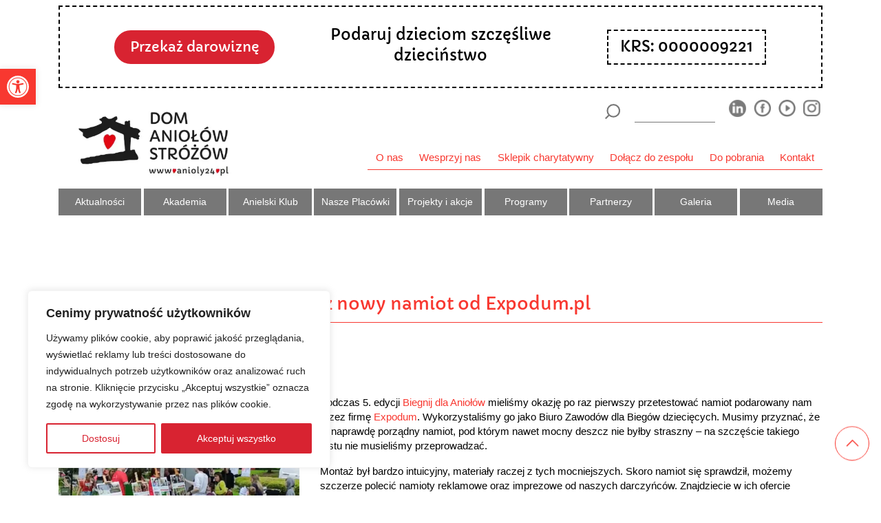

--- FILE ---
content_type: text/html; charset=UTF-8
request_url: https://anioly24.pl/aktualnosci/nasz-nowy-namiot-od-expodum-pl/
body_size: 32344
content:
<!doctype html> 

<html dir="ltr" lang="pl-PL" prefix="og: https://ogp.me/ns#" class="no-js">
	<head>
		
		<style>
			@import url('https://fonts.googleapis.com/css?family=Capriola:300,300i,400,400i,500,500i,700,700i,900,900i');html{line-height:1.15}body{margin:0}a{background-color:transparent}img{border-style:none}button,input{font-family:inherit;font-size:100%;line-height:1.15;margin:0}button,input{overflow:visible}button{text-transform:none}button{-webkit-appearance:button}*::-webkit-file-upload-button{-webkit-appearance:button;font-family:inherit;font-size:inherit;font-style:inherit;font-variant:inherit;font-weight:inherit;line-height:inherit};::after,::before{box-sizing:border-box;-webkit-font-smoothing:antialiased;text-rendering:optimizelegibility}@media (min-width:1px){html{font-size:90%}}@media (min-width:576px){html{font-size:90%}}html,body{margin:0;padding:0}body{font-weight:300;font-style:normal;font-variant:normal;line-height:1.4;font-family:'Arial',sans-serif;color:rgb(0,0,0);font-size:.8rem}.clear::before,.clear::after{content:' ';display:table}.clear::after{clear:both}img{max-width:100%;vertical-align:bottom}a{color:rgb(68,68,68);text-decoration:none}*::-webkit-selection{background-color:rgb(4,164,204);color:rgb(255,255,255);text-shadow:none;background-position:initial initial;background-repeat:initial initial}.wrapper{width:100%;height:auto}body{font-weight:400}a{color:rgb(248,56,48)}.row-custom{display:-webkit-box}#searchform img{width:1.3rem;height:auto}#searchform input.txt{margin-right:1rem;padding:.5rem;width:7rem;margin-top:0;line-height:1;border-width:0 0 1px;border-bottom-style:solid;border-bottom-color:rgb(119,119,119);font-weight:300;background-position:0 0;background-repeat:initial initial}#searchform .submit{margin:0;padding:0 1rem;background-color:transparent;border:none}header{background-color:rgb(255,255,255)}*,::before,::after{box-sizing:border-box}html{font-family:sans-serif;line-height:1.15}header{display:block}a{text-decoration:none;background-color:transparent}img{vertical-align:middle;border-style:none}button{border-top-left-radius:0;border-top-right-radius:0;border-bottom-right-radius:0;border-bottom-left-radius:0}input,button{margin:0;font-family:inherit;font-size:inherit;line-height:inherit}button,input{overflow:visible}button{text-transform:none}button{-webkit-appearance:button}*::-webkit-file-upload-button{font-family:inherit;font-size:inherit;font-style:inherit;font-variant:inherit;font-weight:inherit;line-height:inherit;-webkit-appearance:button}.container{width:100%;padding-right:15px;padding-left:15px;margin-right:auto;margin-left:auto}@media (min-width:576px){.container{max-width:540px}}.col-5,.col-7,.col-12,.col-sm-3,.col-sm-9{position:relative;width:100%;min-height:1px;padding-right:15px;padding-left:15px}.col-5{-webkit-box-flex:0;max-width:41.666667%}.col-7{-webkit-box-flex:0;max-width:58.333333%}.col-12{-webkit-box-flex:0;max-width:100%}@media (min-width:576px){.col-sm-3{-webkit-box-flex:0;max-width:25%}.col-sm-9{-webkit-box-flex:0;max-width:75%}}.d-none{display:none!important}.d-flex{display:-webkit-box!important}.justify-content-end{-webkit-box-pack:end!important}.w-100{width:100%!important}.pr-0,.px-0{padding-right:0px!important}.pl-0,.px-0{padding-left:0px!important}.pr-1{padding-right:0.25rem!important}.pl-1{padding-left:0.25rem!important}.py-2{padding-top:0.5rem!important}.py-2{padding-bottom:0.5rem!important}.py-3{padding-top:1rem!important}.pb-3,.py-3{padding-bottom:1rem!important}html{box-sizing:border-box}*,::before,::after{box-sizing:inherit}.container{width:100%;padding-right:15px;padding-left:15px;margin-right:auto;margin-left:auto}@media (min-width:576px){.container{max-width:540px}}.col-5,.col-7,.col-12,.col-sm-3,.col-sm-9{position:relative;width:100%;min-height:1px;padding-right:15px;padding-left:15px}.col-5{-webkit-box-flex:0;max-width:41.666667%}.col-7{-webkit-box-flex:0;max-width:58.333333%}.col-12{-webkit-box-flex:0;max-width:100%}@media (min-width:576px){.col-sm-3{-webkit-box-flex:0;max-width:25%}.col-sm-9{-webkit-box-flex:0;max-width:75%}}.d-none{display:none!important}.d-flex{display:-webkit-box!important}.justify-content-end{-webkit-box-pack:end!important}*,::before,::after{box-sizing:border-box}html{font-family:sans-serif;line-height:1.15}header{display:block}img{vertical-align:middle;border-style:none}button{border-top-left-radius:0;border-top-right-radius:0;border-bottom-right-radius:0;border-bottom-left-radius:0}input,button{margin:0;font-family:inherit;font-size:inherit;line-height:inherit}button,input{overflow:visible}button{text-transform:none}button{-webkit-appearance:button}*::-webkit-file-upload-button{font-family:inherit;font-size:inherit;font-style:inherit;font-variant:inherit;font-weight:inherit;line-height:inherit;-webkit-appearance:button}@media (max-width:991px){.soc-list{display:none}.menu-toggle{font-size:0;border:0 none;padding:0;color:rgb(0,0,0);width:2rem;position:relative}.line-one,.line-two,.line-three{background-color:rgb(119,119,119);width:100%;height:3px;margin:5px auto}.menu-toggle-top{width:auto}.menu-toggle-top img{width:1.5rem}.menu-toggle-content{padding-right:1rem}}@media (max-width:991px){.menu-toggle{font-size:0;border:0 none;padding:0;color:rgb(0,0,0);width:2rem;position:relative}.line-one,.line-two,.line-three{background-color:rgb(119,119,119);width:100%;height:3px;margin:5px auto}};
			
		</style>
		
		<meta charset="UTF-8">
		<title>Nasz nowy namiot od Expodum.pl | Dom Aniołów Stróżów : Dom Aniołów Stróżów</title>
		
		<meta http-equiv="X-UA-Compatible" content="IE=edge,chrome=1">
		<meta name="viewport" content="width=device-width, initial-scale=1.0">
		<meta name="description" content="Dom Aniołów Stróżów nieprzerwanie od 20 lat buduje środowiskowy system pomocy, którą niesiemy każdemu potrzebującemu. Jasno określone zasady i konsekwencja działania gwarantują sukces na lata.">
		
		<meta http-equiv='cache-control' content='no-cache'>
		<meta http-equiv='expires' content='0'>
		<meta http-equiv='pragma' content='no-cache'>
		
		<meta http-equiv="x-dns-prefetch-control" content="on">
			<link rel="dns-prefetch" href="//cdn.domainname.com" />
			<link rel="dns-prefetch" href="//fonts.googleapis.com" />
			<link rel="dns-prefetch" href="//fonts.gstatic.com" />
			<link rel="dns-prefetch" href="//ajax.googleapis.com" />
			<link rel="dns-prefetch" href="//apis.google.com" />
			<link rel="dns-prefetch" href="//www.google-analytics.com" />
			<link rel="dns-prefetch" href="//ssl.google-analytics.com" />
			<link rel="dns-prefetch" href="//youtube.com" />
			<link rel="dns-prefetch" href="//api.pinterest.com" />
			<link rel="dns-prefetch" href="//platform.twitter.com" />
			<link rel="dns-prefetch" href="//syndication.twitter.com" />
			<link rel="dns-prefetch" href="//platform.instagram.com" />
			<link rel="dns-prefetch" href="//s.gravatar.com" />
			<link rel="dns-prefetch" href="//s0.wp.com" />
			<link rel="dns-prefetch" href="//stats.wp.com" />
			<link rel="dns-prefetch" href="//cdn.jsdelivr.net" />
			<link rel="dns-prefetch" href="//use.typekit.net" />
			<link rel="preconnect" href="https://www.google-analytics.com" />
			<link rel="preconnect" href="https://www.facebook.com" />
			<link rel="preconnect" href="https://connect.facebook.net" />
			
		<!-- All in One SEO 4.9.3 - aioseo.com -->
	<meta name="description" content="Podczas 5. edycji Biegnij dla Aniołów mieliśmy okazję po raz pierwszy przetestować namiot podarowany nam przez firmę Expodum. Wykorzystaliśmy go jako Biuro Zawodów dla Biegów dziecięcych. Musimy przyznać, że to naprawdę porządny namiot, pod którym nawet mocny deszcz nie byłby straszny – na szczęście takiego testu nie musieliśmy przeprowadzać. Montaż był bardzo intuicyjny, materiały raczej z" />
	<meta name="robots" content="max-image-preview:large" />
	<link rel="canonical" href="https://anioly24.pl/aktualnosci/nasz-nowy-namiot-od-expodum-pl/" />
	<meta name="generator" content="All in One SEO (AIOSEO) 4.9.3" />
		<meta property="og:locale" content="pl_PL" />
		<meta property="og:site_name" content="Dom Aniołów Stróżów | Dom Aniołów Stróżów nieprzerwanie od 20 lat buduje środowiskowy system pomocy, którą niesiemy każdemu potrzebującemu. Jasno określone zasady i konsekwencja działania gwarantują sukces na lata." />
		<meta property="og:type" content="article" />
		<meta property="og:title" content="Nasz nowy namiot od Expodum.pl | Dom Aniołów Stróżów" />
		<meta property="og:description" content="Podczas 5. edycji Biegnij dla Aniołów mieliśmy okazję po raz pierwszy przetestować namiot podarowany nam przez firmę Expodum. Wykorzystaliśmy go jako Biuro Zawodów dla Biegów dziecięcych. Musimy przyznać, że to naprawdę porządny namiot, pod którym nawet mocny deszcz nie byłby straszny – na szczęście takiego testu nie musieliśmy przeprowadzać. Montaż był bardzo intuicyjny, materiały raczej z" />
		<meta property="og:url" content="https://anioly24.pl/aktualnosci/nasz-nowy-namiot-od-expodum-pl/" />
		<meta property="og:image" content="https://anioly24.pl/wp-content/uploads/2024/06/0001-e1718371875237.png" />
		<meta property="og:image:secure_url" content="https://anioly24.pl/wp-content/uploads/2024/06/0001-e1718371875237.png" />
		<meta property="og:image:width" content="400" />
		<meta property="og:image:height" content="312" />
		<meta property="article:published_time" content="2024-06-14T13:30:05+00:00" />
		<meta property="article:modified_time" content="2024-06-18T07:42:16+00:00" />
		<meta name="twitter:card" content="summary" />
		<meta name="twitter:title" content="Nasz nowy namiot od Expodum.pl | Dom Aniołów Stróżów" />
		<meta name="twitter:description" content="Podczas 5. edycji Biegnij dla Aniołów mieliśmy okazję po raz pierwszy przetestować namiot podarowany nam przez firmę Expodum. Wykorzystaliśmy go jako Biuro Zawodów dla Biegów dziecięcych. Musimy przyznać, że to naprawdę porządny namiot, pod którym nawet mocny deszcz nie byłby straszny – na szczęście takiego testu nie musieliśmy przeprowadzać. Montaż był bardzo intuicyjny, materiały raczej z" />
		<meta name="twitter:image" content="https://anioly24.pl/wp-content/uploads/2024/06/0001-e1718371875237.png" />
		<script type="application/ld+json" class="aioseo-schema">
			{"@context":"https:\/\/schema.org","@graph":[{"@type":"BreadcrumbList","@id":"https:\/\/anioly24.pl\/aktualnosci\/nasz-nowy-namiot-od-expodum-pl\/#breadcrumblist","itemListElement":[{"@type":"ListItem","@id":"https:\/\/anioly24.pl#listItem","position":1,"name":"Home","item":"https:\/\/anioly24.pl","nextItem":{"@type":"ListItem","@id":"https:\/\/anioly24.pl\/aktualnosci\/#listItem","name":"Aktualno\u015bci"}},{"@type":"ListItem","@id":"https:\/\/anioly24.pl\/aktualnosci\/#listItem","position":2,"name":"Aktualno\u015bci","item":"https:\/\/anioly24.pl\/aktualnosci\/","nextItem":{"@type":"ListItem","@id":"https:\/\/anioly24.pl\/kategorie_aktualnosci\/aktualnosci\/#listItem","name":"Aktualnosci"},"previousItem":{"@type":"ListItem","@id":"https:\/\/anioly24.pl#listItem","name":"Home"}},{"@type":"ListItem","@id":"https:\/\/anioly24.pl\/kategorie_aktualnosci\/aktualnosci\/#listItem","position":3,"name":"Aktualnosci","item":"https:\/\/anioly24.pl\/kategorie_aktualnosci\/aktualnosci\/","nextItem":{"@type":"ListItem","@id":"https:\/\/anioly24.pl\/aktualnosci\/nasz-nowy-namiot-od-expodum-pl\/#listItem","name":"Nasz nowy namiot od Expodum.pl"},"previousItem":{"@type":"ListItem","@id":"https:\/\/anioly24.pl\/aktualnosci\/#listItem","name":"Aktualno\u015bci"}},{"@type":"ListItem","@id":"https:\/\/anioly24.pl\/aktualnosci\/nasz-nowy-namiot-od-expodum-pl\/#listItem","position":4,"name":"Nasz nowy namiot od Expodum.pl","previousItem":{"@type":"ListItem","@id":"https:\/\/anioly24.pl\/kategorie_aktualnosci\/aktualnosci\/#listItem","name":"Aktualnosci"}}]},{"@type":"Organization","@id":"https:\/\/anioly24.pl\/#organization","name":"Stowarzyszenie Pomocy Dzieciom i M\u0142odzie\u017cy \u201eDom Anio\u0142\u00f3w Str\u00f3\u017c\u00f3w\u201d","description":"Dom Anio\u0142\u00f3w Str\u00f3\u017c\u00f3w nieprzerwanie od 20 lat buduje \u015brodowiskowy system pomocy, kt\u00f3r\u0105 niesiemy ka\u017cdemu potrzebuj\u0105cemu. Jasno okre\u015blone zasady i konsekwencja dzia\u0142ania gwarantuj\u0105 sukces na lata.","url":"https:\/\/anioly24.pl\/","logo":{"@type":"ImageObject","url":"https:\/\/anioly24.pl\/wp-content\/uploads\/2019\/10\/dom_aniolow_logo.jpg","@id":"https:\/\/anioly24.pl\/aktualnosci\/nasz-nowy-namiot-od-expodum-pl\/#organizationLogo","width":355,"height":200},"image":{"@id":"https:\/\/anioly24.pl\/aktualnosci\/nasz-nowy-namiot-od-expodum-pl\/#organizationLogo"}},{"@type":"WebPage","@id":"https:\/\/anioly24.pl\/aktualnosci\/nasz-nowy-namiot-od-expodum-pl\/#webpage","url":"https:\/\/anioly24.pl\/aktualnosci\/nasz-nowy-namiot-od-expodum-pl\/","name":"Nasz nowy namiot od Expodum.pl | Dom Anio\u0142\u00f3w Str\u00f3\u017c\u00f3w","description":"Podczas 5. edycji Biegnij dla Anio\u0142\u00f3w mieli\u015bmy okazj\u0119 po raz pierwszy przetestowa\u0107 namiot podarowany nam przez firm\u0119 Expodum. Wykorzystali\u015bmy go jako Biuro Zawod\u00f3w dla Bieg\u00f3w dzieci\u0119cych. Musimy przyzna\u0107, \u017ce to naprawd\u0119 porz\u0105dny namiot, pod kt\u00f3rym nawet mocny deszcz nie by\u0142by straszny \u2013 na szcz\u0119\u015bcie takiego testu nie musieli\u015bmy przeprowadza\u0107. Monta\u017c by\u0142 bardzo intuicyjny, materia\u0142y raczej z","inLanguage":"pl-PL","isPartOf":{"@id":"https:\/\/anioly24.pl\/#website"},"breadcrumb":{"@id":"https:\/\/anioly24.pl\/aktualnosci\/nasz-nowy-namiot-od-expodum-pl\/#breadcrumblist"},"image":{"@type":"ImageObject","url":"https:\/\/anioly24.pl\/wp-content\/uploads\/2024\/06\/0001-e1718371875237.png","@id":"https:\/\/anioly24.pl\/aktualnosci\/nasz-nowy-namiot-od-expodum-pl\/#mainImage","width":400,"height":312},"primaryImageOfPage":{"@id":"https:\/\/anioly24.pl\/aktualnosci\/nasz-nowy-namiot-od-expodum-pl\/#mainImage"},"datePublished":"2024-06-14T15:30:05+02:00","dateModified":"2024-06-18T09:42:16+02:00"},{"@type":"WebSite","@id":"https:\/\/anioly24.pl\/#website","url":"https:\/\/anioly24.pl\/","name":"Dom Anio\u0142\u00f3w Str\u00f3\u017c\u00f3w","description":"Dom Anio\u0142\u00f3w Str\u00f3\u017c\u00f3w nieprzerwanie od 20 lat buduje \u015brodowiskowy system pomocy, kt\u00f3r\u0105 niesiemy ka\u017cdemu potrzebuj\u0105cemu. Jasno okre\u015blone zasady i konsekwencja dzia\u0142ania gwarantuj\u0105 sukces na lata.","inLanguage":"pl-PL","publisher":{"@id":"https:\/\/anioly24.pl\/#organization"}}]}
		</script>
		<!-- All in One SEO -->

<style id='wp-img-auto-sizes-contain-inline-css' type='text/css'>
img:is([sizes=auto i],[sizes^="auto," i]){contain-intrinsic-size:3000px 1500px}
/*# sourceURL=wp-img-auto-sizes-contain-inline-css */
</style>
<style id="litespeed-ccss">html{line-height:1.15}body{margin:0}a{background-color:transparent}img{border-style:none}button,input{font-family:inherit;font-size:100%;line-height:1.15;margin:0}button,input{overflow:visible}button{text-transform:none}button{-webkit-appearance:button}*::-webkit-file-upload-button{-webkit-appearance:button;font-family:inherit;font-size:inherit;font-style:inherit;font-variant:inherit;font-weight:inherit;line-height:inherit}@media (min-width:1px){html{font-size:90%}}@media (min-width:576px){html{font-size:90%}}html,body{margin:0;padding:0}body{font-weight:300;font-style:normal;font-variant:normal;line-height:1.4;font-family:'Arial',sans-serif;color:#000;font-size:.8rem}.clear:before,.clear:after{content:' ';display:table}.clear:after{clear:both}img{max-width:100%;vertical-align:bottom}a{color:#444;text-decoration:none}*::-webkit-selection{background-color:#04a4cc;color:#fff;text-shadow:none;background-position:initial initial;background-repeat:initial initial}.wrapper{width:100%;height:auto}body{font-weight:400}a{color:#f83830}.row-custom{display:-webkit-box}#searchform img{width:1.3rem;height:auto}#searchform input.txt{margin-right:1rem;padding:.5rem;width:7rem;margin-top:0;line-height:1;border-width:0 0 1px;border-bottom-style:solid;border-bottom-color:#777;font-weight:300;background-position:0 0;background-repeat:initial initial}#searchform .submit{margin:0;padding:0 1rem;background-color:transparent;border:none}header{background-color:#fff}*,:before,:after{box-sizing:border-box}html{font-family:sans-serif;line-height:1.15}header{display:block}a{text-decoration:none;background-color:transparent}img{vertical-align:middle;border-style:none}button{border-top-left-radius:0;border-top-right-radius:0;border-bottom-right-radius:0;border-bottom-left-radius:0}input,button{margin:0;font-family:inherit;font-size:inherit;line-height:inherit}button,input{overflow:visible}button{text-transform:none}button{-webkit-appearance:button}*::-webkit-file-upload-button{font-family:inherit;font-size:inherit;font-style:inherit;font-variant:inherit;font-weight:inherit;line-height:inherit;-webkit-appearance:button}.container{width:100%;padding-right:15px;padding-left:15px;margin-right:auto;margin-left:auto}@media (min-width:576px){.container{max-width:540px}}.col-5,.col-7,.col-12,.col-sm-3,.col-sm-9{position:relative;width:100%;min-height:1px;padding-right:15px;padding-left:15px}.col-5{-webkit-box-flex:0;max-width:41.666667%}.col-7{-webkit-box-flex:0;max-width:58.333333%}.col-12{-webkit-box-flex:0;max-width:100%}@media (min-width:576px){.col-sm-3{-webkit-box-flex:0;max-width:25%}.col-sm-9{-webkit-box-flex:0;max-width:75%}}.d-none{display:none!important}.d-flex{display:-webkit-box!important}.justify-content-end{-webkit-box-pack:end!important}.w-100{width:100%!important}.pr-0,.px-0{padding-right:0!important}.pl-0,.px-0{padding-left:0!important}.pr-1{padding-right:.25rem!important}.pl-1{padding-left:.25rem!important}.py-2{padding-top:.5rem!important}.py-2{padding-bottom:.5rem!important}.py-3{padding-top:1rem!important}.pb-3,.py-3{padding-bottom:1rem!important}html{box-sizing:border-box}*,:before,:after{box-sizing:inherit}.container{width:100%;padding-right:15px;padding-left:15px;margin-right:auto;margin-left:auto}@media (min-width:576px){.container{max-width:540px}}.col-5,.col-7,.col-12,.col-sm-3,.col-sm-9{position:relative;width:100%;min-height:1px;padding-right:15px;padding-left:15px}.col-5{-webkit-box-flex:0;max-width:41.666667%}.col-7{-webkit-box-flex:0;max-width:58.333333%}.col-12{-webkit-box-flex:0;max-width:100%}@media (min-width:576px){.col-sm-3{-webkit-box-flex:0;max-width:25%}.col-sm-9{-webkit-box-flex:0;max-width:75%}}.d-none{display:none!important}.d-flex{display:-webkit-box!important}.justify-content-end{-webkit-box-pack:end!important}*,:before,:after{box-sizing:border-box}html{font-family:sans-serif;line-height:1.15}header{display:block}img{vertical-align:middle;border-style:none}button{border-top-left-radius:0;border-top-right-radius:0;border-bottom-right-radius:0;border-bottom-left-radius:0}input,button{margin:0;font-family:inherit;font-size:inherit;line-height:inherit}button,input{overflow:visible}button{text-transform:none}button{-webkit-appearance:button}*::-webkit-file-upload-button{font-family:inherit;font-size:inherit;font-style:inherit;font-variant:inherit;font-weight:inherit;line-height:inherit;-webkit-appearance:button}@media (max-width:991px){.soc-list{display:none}.menu-toggle{font-size:0;border:0 none;padding:0;color:#000;width:2rem;position:relative}.line-one,.line-two,.line-three{background-color:#777;width:100%;height:3px;margin:5px auto}.menu-toggle-top{width:auto}.menu-toggle-top img{width:1.5rem}.menu-toggle-content{padding-right:1rem}}@media (max-width:991px){.menu-toggle{font-size:0;border:0 none;padding:0;color:#000;width:2rem;position:relative}.line-one,.line-two,.line-three{background-color:#777;width:100%;height:3px;margin:5px auto}}ul{box-sizing:border-box}:root{--wp--preset--font-size--normal:16px;--wp--preset--font-size--huge:42px}:root{--wp--preset--aspect-ratio--square:1;--wp--preset--aspect-ratio--4-3:4/3;--wp--preset--aspect-ratio--3-4:3/4;--wp--preset--aspect-ratio--3-2:3/2;--wp--preset--aspect-ratio--2-3:2/3;--wp--preset--aspect-ratio--16-9:16/9;--wp--preset--aspect-ratio--9-16:9/16;--wp--preset--color--black:#000;--wp--preset--color--cyan-bluish-gray:#abb8c3;--wp--preset--color--white:#fff;--wp--preset--color--pale-pink:#f78da7;--wp--preset--color--vivid-red:#cf2e2e;--wp--preset--color--luminous-vivid-orange:#ff6900;--wp--preset--color--luminous-vivid-amber:#fcb900;--wp--preset--color--light-green-cyan:#7bdcb5;--wp--preset--color--vivid-green-cyan:#00d084;--wp--preset--color--pale-cyan-blue:#8ed1fc;--wp--preset--color--vivid-cyan-blue:#0693e3;--wp--preset--color--vivid-purple:#9b51e0;--wp--preset--gradient--vivid-cyan-blue-to-vivid-purple:linear-gradient(135deg,rgba(6,147,227,1) 0%,#9b51e0 100%);--wp--preset--gradient--light-green-cyan-to-vivid-green-cyan:linear-gradient(135deg,#7adcb4 0%,#00d082 100%);--wp--preset--gradient--luminous-vivid-amber-to-luminous-vivid-orange:linear-gradient(135deg,rgba(252,185,0,1) 0%,rgba(255,105,0,1) 100%);--wp--preset--gradient--luminous-vivid-orange-to-vivid-red:linear-gradient(135deg,rgba(255,105,0,1) 0%,#cf2e2e 100%);--wp--preset--gradient--very-light-gray-to-cyan-bluish-gray:linear-gradient(135deg,#eee 0%,#a9b8c3 100%);--wp--preset--gradient--cool-to-warm-spectrum:linear-gradient(135deg,#4aeadc 0%,#9778d1 20%,#cf2aba 40%,#ee2c82 60%,#fb6962 80%,#fef84c 100%);--wp--preset--gradient--blush-light-purple:linear-gradient(135deg,#ffceec 0%,#9896f0 100%);--wp--preset--gradient--blush-bordeaux:linear-gradient(135deg,#fecda5 0%,#fe2d2d 50%,#6b003e 100%);--wp--preset--gradient--luminous-dusk:linear-gradient(135deg,#ffcb70 0%,#c751c0 50%,#4158d0 100%);--wp--preset--gradient--pale-ocean:linear-gradient(135deg,#fff5cb 0%,#b6e3d4 50%,#33a7b5 100%);--wp--preset--gradient--electric-grass:linear-gradient(135deg,#caf880 0%,#71ce7e 100%);--wp--preset--gradient--midnight:linear-gradient(135deg,#020381 0%,#2874fc 100%);--wp--preset--font-size--small:13px;--wp--preset--font-size--medium:20px;--wp--preset--font-size--large:36px;--wp--preset--font-size--x-large:42px;--wp--preset--spacing--20:.44rem;--wp--preset--spacing--30:.67rem;--wp--preset--spacing--40:1rem;--wp--preset--spacing--50:1.5rem;--wp--preset--spacing--60:2.25rem;--wp--preset--spacing--70:3.38rem;--wp--preset--spacing--80:5.06rem;--wp--preset--shadow--natural:6px 6px 9px rgba(0,0,0,.2);--wp--preset--shadow--deep:12px 12px 50px rgba(0,0,0,.4);--wp--preset--shadow--sharp:6px 6px 0px rgba(0,0,0,.2);--wp--preset--shadow--outlined:6px 6px 0px -3px rgba(255,255,255,1),6px 6px rgba(0,0,0,1);--wp--preset--shadow--crisp:6px 6px 0px rgba(0,0,0,1)}html{line-height:1.15;-webkit-text-size-adjust:100%}body{margin:0}main{display:block}h1{font-size:2em;margin:.67em 0}a{background-color:transparent}b{font-weight:bolder}img{border-style:none}button,input{font-family:inherit;font-size:100%;line-height:1.15;margin:0}button,input{overflow:visible}button{text-transform:none}button{-webkit-appearance:button}button::-moz-focus-inner{border-style:none;padding:0}button:-moz-focusring{outline:1px dotted ButtonText}::-webkit-file-upload-button{-webkit-appearance:button;font:inherit}*,*:after,*:before{-moz-box-sizing:border-box;box-sizing:border-box;-webkit-font-smoothing:antialiased;font-smoothing:antialiased;-moz-font-smoothing:antialiased;text-rendering:optimizeLegibility}@media (min-width:1px){html{font-size:90%}}@media (min-width:576px){html{font-size:90%}}@media (min-width:768px){html{font-size:85%}}@media (min-width:992px){html{font-size:87.8%}}@media (min-width:1200px){html{font-size:105%}}@media (min-width:1400px){html{font-size:120%}}html,body{margin:0;padding:0}body{color:#000;font-size:.8rem}.clear:before,.clear:after{content:' ';display:table}.clear:after{clear:both}.clear{*zoom:1}img{max-width:100%;vertical-align:bottom;height:auto}a{color:#444;text-decoration:none}main{width:100%;margin:4rem 0 0}@media (max-width:768px){main{width:100%;margin:0}}::-webkit-selection{background:#04a4cc;color:#fff;text-shadow:none}.wrapper{width:100%;height:auto}body{font-weight:400}a{color:#f83830}.row-custom{display:-webkit-box;display:-ms-flexbox;display:flex;-ms-flex-wrap:wrap;flex-wrap:wrap}.border-top-color-1{border-top:1px solid #f83830}.nav{position:relative}#searchform img{width:1.3rem;height:auto}@media (min-width:768px){#searchform input.txt{margin-right:1rem;padding:.5rem;width:7rem;margin-top:0;line-height:1;border:0;border-bottom:1px solid #777;background:0 0;font-weight:300}#searchform .submit{margin:0;padding:0 1rem;background-color:transparent;border:none}}@media (max-width:767px){#searchform input.txt{margin-right:0;padding:.5rem;width:calc(100% - 2.1rem);margin-top:0;line-height:1;border:0;border-bottom:1px solid #777;background:0 0;font-weight:300;display:inline-block}#searchform .submit{margin:0;padding:0;background-color:transparent;border:none;width:1.3rem;display:inline-block}}footer p{color:#000}.title{font-size:1.5rem!important;line-height:1.2;padding:.7rem 0;position:relative;margin-bottom:1rem;margin-top:1rem;display:inline-block;width:100%;border-bottom:1px solid #f83830;color:#f83830;font-family:'Capriola',sans-serif;font-weight:300}footer .footer-menu ul{vertical-align:top;display:inline-block;margin:0;padding:0;list-style:none}footer a{color:#000;font-size:.8rem}footer li{padding:.2rem 0}address p{font-size:.8rem;line-height:1.8!important}.search-social{justify-content:flex-end;display:flex}header{background-color:#fff}main p{font-size:.9rem;line-height:1.4}@media (max-width:767px){main p{font-size:1.1rem;line-height:1.4}}.button{background-color:#d82331;color:#fff!important;border:2px solid #d82331!important;background-image:none!important;border-radius:10px!important;font-family:'Capriola',sans-serif;padding:.5rem 1.2rem;font-size:1.2rem;margin:1rem 0;display:inline-block;text-align:center}.button.btn-donate-popup.inactive{background-color:#fff;color:#d82331!important;border:2px solid #d82331!important}@media (min-width:768px){.top-header-banner{position:fixed;top:0}}nav#pojo-a11y-toolbar{width:auto!important;z-index:9999999999999999999999999999}.top-header-banner .button{border-radius:4rem!important}.scroll-top:before{content:url("/wp-content/themes/anioly24/img/arrow.svg");width:3rem;height:3rem;display:block;transform:rotate(270deg);position:fixed;bottom:3rem;right:1rem;background-color:#fff;border-radius:3rem;padding:.7rem;border:1px solid #f83830;z-index:9999999}span{font-size:inherit}:root{--blue:#007bff;--indigo:#6610f2;--purple:#6f42c1;--pink:#e83e8c;--red:#dc3545;--orange:#fd7e14;--yellow:#ffc107;--green:#28a745;--teal:#20c997;--cyan:#17a2b8;--white:#fff;--gray:#6c757d;--gray-dark:#343a40;--primary:#007bff;--secondary:#6c757d;--success:#28a745;--info:#17a2b8;--warning:#ffc107;--danger:#dc3545;--light:#f8f9fa;--dark:#343a40;--breakpoint-xs:0;--breakpoint-sm:576px;--breakpoint-md:768px;--breakpoint-lg:992px;--breakpoint-xl:1200px;--font-family-sans-serif:-apple-system,BlinkMacSystemFont,"Segoe UI",Roboto,"Helvetica Neue",Arial,sans-serif,"Apple Color Emoji","Segoe UI Emoji","Segoe UI Symbol";--font-family-monospace:SFMono-Regular,Menlo,Monaco,Consolas,"Liberation Mono","Courier New",monospace}*,*:before,*:after{box-sizing:border-box}html{font-family:sans-serif;line-height:1.15;-webkit-text-size-adjust:100%;-ms-text-size-adjust:100%;-ms-overflow-style:scrollbar}@-ms-viewport{width:device-width}footer,header,main,nav{display:block}h1{margin-top:0;margin-bottom:.5rem}p{margin-top:0;margin-bottom:1rem}address{margin-bottom:1rem;font-style:normal;line-height:inherit}ul{margin-top:0;margin-bottom:1rem}ul ul{margin-bottom:0}b{font-weight:bolder}a{text-decoration:none;background-color:transparent;-webkit-text-decoration-skip:objects}img{vertical-align:middle;border-style:none}svg:not(:root){overflow:hidden}button{border-radius:0}input,button{margin:0;font-family:inherit;font-size:inherit;line-height:inherit}button,input{overflow:visible}button{text-transform:none}button{-webkit-appearance:button}button::-moz-focus-inner{padding:0;border-style:none}::-webkit-file-upload-button{font:inherit;-webkit-appearance:button}h1{font-family:inherit;font-weight:500;font-size:inherit;color:inherit}.container{width:100%;padding-right:15px;padding-left:15px;margin-right:auto;margin-left:auto}@media (min-width:576px){.container{max-width:540px}}@media (min-width:768px){.container{max-width:720px}}@media (min-width:992px){.container{max-width:960px}}@media (min-width:1200px){.container{max-width:1140px}}@media (min-width:1400px){.container{max-width:1320px}}.col-5,.col-7,.col-12,.col-sm-3,.col-sm-9,.col-md-4,.col-md-8,.col-lg-4,.col-lg-5,.col-lg-7{position:relative;width:100%;min-height:1px;padding-right:15px;padding-left:15px}.col-5{-webkit-box-flex:0;-ms-flex:0 0 41.666667%;flex:0 0 41.666667%;max-width:41.666667%}.col-7{-webkit-box-flex:0;-ms-flex:0 0 58.333333%;flex:0 0 58.333333%;max-width:58.333333%}.col-12{-webkit-box-flex:0;-ms-flex:0 0 100%;flex:0 0 100%;max-width:100%}@media (min-width:576px){.col-sm-3{-webkit-box-flex:0;-ms-flex:0 0 25%;flex:0 0 25%;max-width:25%}.col-sm-9{-webkit-box-flex:0;-ms-flex:0 0 75%;flex:0 0 75%;max-width:75%}}@media (min-width:768px){.col-md-4{-webkit-box-flex:0;-ms-flex:0 0 33.333333%;flex:0 0 33.333333%;max-width:33.333333%}.col-md-8{-webkit-box-flex:0;-ms-flex:0 0 66.666667%;flex:0 0 66.666667%;max-width:66.666667%}}@media (min-width:992px){.col-lg-4{-webkit-box-flex:0;-ms-flex:0 0 33.333333%;flex:0 0 33.333333%;max-width:33.333333%}.col-lg-5{-webkit-box-flex:0;-ms-flex:0 0 41.666667%;flex:0 0 41.666667%;max-width:41.666667%}.col-lg-7{-webkit-box-flex:0;-ms-flex:0 0 58.333333%;flex:0 0 58.333333%;max-width:58.333333%}}.nav{display:-webkit-box;display:-ms-flexbox;display:flex;-ms-flex-wrap:wrap;flex-wrap:wrap;padding-left:0;margin-bottom:0;list-style:none}.d-none{display:none!important}.d-inline-block{display:inline-block!important}.d-flex{display:-webkit-box!important;display:-ms-flexbox!important;display:flex!important}@media (min-width:768px){.d-md-none{display:none!important}.d-md-block{display:block!important}.d-md-flex{display:-webkit-box!important;display:-ms-flexbox!important;display:flex!important}}@media (min-width:992px){.d-lg-none{display:none!important}.d-lg-flex{display:-webkit-box!important;display:-ms-flexbox!important;display:flex!important}}.justify-content-end{-webkit-box-pack:end!important;-ms-flex-pack:end!important;justify-content:flex-end!important}.justify-content-center{-webkit-box-pack:center!important;-ms-flex-pack:center!important;justify-content:center!important}.align-items-center{-webkit-box-align:center!important;-ms-flex-align:center!important;align-items:center!important}.sr-only{position:absolute;width:1px;height:1px;padding:0;overflow:hidden;clip:rect(0,0,0,0);white-space:nowrap;-webkit-clip-path:inset(50%);clip-path:inset(50%);border:0}.w-100{width:100%!important}.my-0{margin-top:0!important}.my-0{margin-bottom:0!important}.mb-2{margin-bottom:.5rem!important}.mb-3{margin-bottom:1rem!important}.mb-5{margin-bottom:3rem!important}.pr-0,.px-0{padding-right:0!important}.pl-0,.px-0{padding-left:0!important}.pr-1{padding-right:.25rem!important}.pl-1{padding-left:.25rem!important}.py-2{padding-top:.5rem!important}.py-2{padding-bottom:.5rem!important}.pt-3,.py-3{padding-top:1rem!important}.px-3{padding-right:1rem!important}.pb-3,.py-3{padding-bottom:1rem!important}.px-3{padding-left:1rem!important}.pb-5{padding-bottom:3rem!important}@media (min-width:768px){.mb-md-0{margin-bottom:0!important}.pb-md-0{padding-bottom:0!important}.pt-md-3{padding-top:1rem!important}.px-md-3{padding-right:1rem!important}.px-md-3{padding-left:1rem!important}}@media (min-width:992px){.mb-lg-0{margin-bottom:0!important}.py-lg-0{padding-top:0!important}.py-lg-0{padding-bottom:0!important}}.text-center{text-align:center!important}.text-uppercase{text-transform:uppercase!important}@-ms-viewport{width:device-width}html{box-sizing:border-box;-ms-overflow-style:scrollbar}*,*:before,*:after{box-sizing:inherit}.container{width:100%;padding-right:15px;padding-left:15px;margin-right:auto;margin-left:auto}@media (min-width:576px){.container{max-width:540px}}@media (min-width:768px){.container{max-width:720px}}@media (min-width:992px){.container{max-width:960px}}@media (min-width:1200px){.container{max-width:1140px}@media (min-width:1400px){.container{max-width:1320px}}.col-5,.col-7,.col-12,.col-sm-3,.col-sm-9,.col-md-4,.col-md-8,.col-lg-4,.col-lg-5,.col-lg-7{position:relative;width:100%;min-height:1px;padding-right:15px;padding-left:15px}.col-5{-webkit-box-flex:0;-ms-flex:0 0 41.666667%;flex:0 0 41.666667%;max-width:41.666667%}.col-7{-webkit-box-flex:0;-ms-flex:0 0 58.333333%;flex:0 0 58.333333%;max-width:58.333333%}.col-12{-webkit-box-flex:0;-ms-flex:0 0 100%;flex:0 0 100%;max-width:100%}@media (min-width:576px){.col-sm-3{-webkit-box-flex:0;-ms-flex:0 0 25%;flex:0 0 25%;max-width:25%}.col-sm-9{-webkit-box-flex:0;-ms-flex:0 0 75%;flex:0 0 75%;max-width:75%}}@media (min-width:768px){.col-md-4{-webkit-box-flex:0;-ms-flex:0 0 33.333333%;flex:0 0 33.333333%;max-width:33.333333%}.col-md-8{-webkit-box-flex:0;-ms-flex:0 0 66.666667%;flex:0 0 66.666667%;max-width:66.666667%}}@media (min-width:992px){.col-lg-4{-webkit-box-flex:0;-ms-flex:0 0 33.333333%;flex:0 0 33.333333%;max-width:33.333333%}.col-lg-5{-webkit-box-flex:0;-ms-flex:0 0 41.666667%;flex:0 0 41.666667%;max-width:41.666667%}.col-lg-7{-webkit-box-flex:0;-ms-flex:0 0 58.333333%;flex:0 0 58.333333%;max-width:58.333333%}}.d-none{display:none!important}.d-inline-block{display:inline-block!important}.d-flex{display:-webkit-box!important;display:-ms-flexbox!important;display:flex!important}@media (min-width:768px){.d-md-none{display:none!important}.d-md-block{display:block!important}.d-md-flex{display:-webkit-box!important;display:-ms-flexbox!important;display:flex!important}}@media (min-width:992px){.d-lg-none{display:none!important}.d-lg-flex{display:-webkit-box!important;display:-ms-flexbox!important;display:flex!important}}.justify-content-end{-webkit-box-pack:end!important;-ms-flex-pack:end!important;justify-content:flex-end!important}.justify-content-center{-webkit-box-pack:center!important;-ms-flex-pack:center!important;justify-content:center!important}.align-items-center{-webkit-box-align:center!important;-ms-flex-align:center!important;align-items:center!important}*,*:before,*:after{box-sizing:border-box}html{font-family:sans-serif;line-height:1.15;-webkit-text-size-adjust:100%;-ms-text-size-adjust:100%;-ms-overflow-style:scrollbar}@-ms-viewport{width:device-width}footer,header,main,nav{display:block}h1{margin-top:0;margin-bottom:.5rem}p{margin-top:0;margin-bottom:1rem}address{margin-bottom:1rem;font-style:normal;line-height:inherit}ul{margin-top:0;margin-bottom:1rem}ul ul{margin-bottom:0}b{font-weight:bolder}img{vertical-align:middle;border-style:none}svg:not(:root){overflow:hidden}button{border-radius:0}input,button{margin:0;font-family:inherit;font-size:inherit;line-height:inherit}button,input{overflow:visible}button{text-transform:none}button{-webkit-appearance:button}button::-moz-focus-inner{padding:0;border-style:none}::-webkit-file-upload-button{font:inherit;-webkit-appearance:button}@media (min-width:992px){nav{width:100%}ul#menu-main-1{padding:0;width:100%;display:flex;position:relative;justify-content:space-between;flex-wrap:wrap}#menu-main-1>li{margin:0 .1rem}#menu-main-1 li{position:relative;list-style:none;flex:1 1 100px}#menu-main-1>li:first-child{margin-left:0}#menu-main-1>li:last-child{margin-right:0}#menu-main-1 li a{background:#777;padding:10px 5px;display:block;color:#fff;text-align:center;text-decoration:none;font-size:.85rem}header ul#menu-top-menu{padding:0;width:100%;display:flex;position:relative;justify-content:flex-end}header #menu-top-menu li{position:relative;margin-bottom:.5rem;list-style:none;margin:0;border-bottom:1px solid #f83830}header #menu-top-menu li a{padding:.4rem .7rem;display:block;color:#f83830;text-align:center;text-decoration:none;text-align:center;font-size:.9rem}}@media (min-width:992px){header #menu-top-menu .sub-menu{position:absolute;left:0;text-align:center;background-color:#fff;z-index:99;padding:0;opacity:0;-moz-opacity:0;filter:alpha(opacity=0);visibility:hidden;line-height:1}header #menu-top-menu .sub-menu li a{padding:.6rem .3rem;color:#000}}@media (min-width:992px){#menu-main-1>li>ul.sub-menu{position:absolute;left:0;text-align:center;background-color:#fff;z-index:99;padding:0;opacity:0;-moz-opacity:0;filter:alpha(opacity=0);visibility:hidden;line-height:1;min-width:100%;width:auto}#menu-main-1>li>ul.sub-menu>li>ul.sub-menu{position:absolute;left:100%;top:0;text-align:center;background-color:#fff;z-index:99;padding:0;opacity:0;-moz-opacity:0;filter:alpha(opacity=0);visibility:hidden;line-height:1;text-transform}#menu-main-1>li>ul.sub-menu>li>ul.sub-menu a:first-letter{text-transform:uppercase}#menu-main-1 .sub-menu li a{padding:.6rem .5rem;color:#fff;font-size:.8rem;line-height:1.2}}@media (min-width:992px){.soc-list a{width:25px;height:25px;position:relative;display:inline-block;margin:0 .2rem}.soc-list a img{position:absolute;width:25px;height:25px;top:0;left:0}.soc-list a img:last-child{position:absolute;width:25px;height:25px;top:0;left:0;opacity:0}}@media (max-width:991px){.soc-list{display:none}nav{width:100%}nav a{font-size:1rem}nav #menu-main{background-color:#fff;width:100%;padding:0;z-index:9999;display:none}nav #menu-main>li a{width:100%;list-style:none;border-bottom:1px solid #fff}nav #menu-main>li>a{background-color:#777;padding:10px 5px;display:block;color:#fff;text-align:center;text-decoration:none}nav #menu-main .sub-menu{width:100%;padding:0;z-index:9999999}nav #menu-main .sub-menu>li a{width:100%;list-style:none;border-bottom:1px solid #fff;background-color:#959495;padding:10px 5px;display:block;color:#fff;text-align:center;text-decoration:none}nav #menu-top-menu-1{background-color:#fff;width:100%;padding:0;z-index:9999;display:none}nav #menu-top-menu-1>li a{width:100%;list-style:none;border-bottom:1px solid red}nav #menu-top-menu-1>li>a{background-color:#fff;padding:10px 5px;display:block;color:red;text-align:center;text-decoration:none}nav #menu-top-menu-1 .sub-menu{width:100%;padding:0;z-index:9999999}nav #menu-top-menu-1 .sub-menu>li a{width:100%;list-style:none;border-bottom:1px solid red}nav #menu-top-menu-1 .sub-menu>li>a{background-color:#fff;padding:10px 5px;display:block;color:red;text-align:center;text-decoration:none}.menu-toggle{font-size:0;border:0 none;padding:0;color:#000;width:2rem;transform:scale(.75);position:relative}.line-one,.line-two,.line-three{background-color:#777;width:100%;height:3px;margin:5px auto;backface-visibility:hidden}.menu-toggle-top{width:auto}.menu-toggle-top img{width:1.5rem}.menu-toggle-content{padding-right:0}}.btn-red a{background-color:#d82331!important;font-family:'Capriola',sans-serif}@media (max-width:991px){.menu-toggle{font-size:0;border:0 none;padding:0;color:#000;width:2rem;transform:scale(.75);position:relative}.line-one,.line-two,.line-three{background-color:#777;width:100%;height:3px;margin:5px auto;backface-visibility:hidden}}#pojo-a11y-toolbar{position:fixed;font-size:16px!important;line-height:1.4;z-index:9999}#pojo-a11y-toolbar.pojo-a11y-toolbar-left{left:-180px}#pojo-a11y-toolbar.pojo-a11y-toolbar-left .pojo-a11y-toolbar-toggle{left:180px}#pojo-a11y-toolbar .pojo-a11y-toolbar-toggle{position:absolute}#pojo-a11y-toolbar .pojo-a11y-toolbar-toggle a{display:inline-block;font-size:200%;line-height:0;padding:10px;-webkit-box-shadow:0 0 10px 0 rgba(0,0,0,.1);box-shadow:0 0 10px 0 rgba(0,0,0,.1)}#pojo-a11y-toolbar .pojo-a11y-toolbar-toggle svg{max-width:inherit}#pojo-a11y-toolbar .pojo-a11y-toolbar-overlay{border:1px solid;font-size:100%;width:180px}#pojo-a11y-toolbar .pojo-a11y-toolbar-overlay p.pojo-a11y-toolbar-title{display:block;line-height:2;font-weight:700;padding:10px 15px 0;margin:0}#pojo-a11y-toolbar .pojo-a11y-toolbar-overlay ul.pojo-a11y-toolbar-items{list-style:none;margin:0;padding:10px 0}#pojo-a11y-toolbar .pojo-a11y-toolbar-overlay ul.pojo-a11y-toolbar-items li.pojo-a11y-toolbar-item a{display:block;padding:10px 15px;font-size:80%;line-height:1}#pojo-a11y-toolbar .pojo-a11y-toolbar-overlay ul.pojo-a11y-toolbar-items li.pojo-a11y-toolbar-item a svg{padding-right:6px;display:inline-block;width:1.5em;font-style:normal;font-weight:400;font-size:inherit;line-height:1;text-align:center;text-rendering:auto;vertical-align:middle}#pojo-a11y-toolbar .pojo-a11y-toolbar-overlay ul.pojo-a11y-toolbar-items li.pojo-a11y-toolbar-item a .pojo-a11y-toolbar-text{vertical-align:middle}@media (max-width:767px){#pojo-a11y-toolbar .pojo-a11y-toolbar-overlay p.pojo-a11y-toolbar-title{padding:7px 12px 0}#pojo-a11y-toolbar .pojo-a11y-toolbar-overlay ul.pojo-a11y-toolbar-items{padding:7px 0}#pojo-a11y-toolbar .pojo-a11y-toolbar-overlay ul.pojo-a11y-toolbar-items li.pojo-a11y-toolbar-item a{display:block;padding:7px 12px}}.pojo-skip-link{position:absolute;top:-1000em}#pojo-a11y-toolbar *,#pojo-a11y-toolbar :before,#pojo-a11y-toolbar :after{box-sizing:border-box}.pojo-sr-only{position:absolute;width:1px;height:1px;padding:0;margin:-1px;overflow:hidden;clip:rect(0,0,0,0);border:0}#pojo-a11y-toolbar .pojo-a11y-toolbar-toggle a{background-color:#f83830;color:#fff}#pojo-a11y-toolbar .pojo-a11y-toolbar-overlay{border-color:#f83830}#pojo-a11y-toolbar{top:100px!important}#pojo-a11y-toolbar .pojo-a11y-toolbar-overlay{background-color:#fff}#pojo-a11y-toolbar .pojo-a11y-toolbar-overlay ul.pojo-a11y-toolbar-items li.pojo-a11y-toolbar-item a,#pojo-a11y-toolbar .pojo-a11y-toolbar-overlay p.pojo-a11y-toolbar-title{color:#333}@media (max-width:767px){#pojo-a11y-toolbar{top:600px!important}}}</style><script>!function(a){"use strict";var b=function(b,c,d){function e(a){return h.body?a():void setTimeout(function(){e(a)})}function f(){i.addEventListener&&i.removeEventListener("load",f),i.media=d||"all"}var g,h=a.document,i=h.createElement("link");if(c)g=c;else{var j=(h.body||h.getElementsByTagName("head")[0]).childNodes;g=j[j.length-1]}var k=h.styleSheets;i.rel="stylesheet",i.href=b,i.media="only x",e(function(){g.parentNode.insertBefore(i,c?g:g.nextSibling)});var l=function(a){for(var b=i.href,c=k.length;c--;)if(k[c].href===b)return a();setTimeout(function(){l(a)})};return i.addEventListener&&i.addEventListener("load",f),i.onloadcssdefined=l,l(f),i};"undefined"!=typeof exports?exports.loadCSS=b:a.loadCSS=b}("undefined"!=typeof global?global:this);!function(a){if(a.loadCSS){var b=loadCSS.relpreload={};if(b.support=function(){try{return a.document.createElement("link").relList.supports("preload")}catch(b){return!1}},b.poly=function(){for(var b=a.document.getElementsByTagName("link"),c=0;c<b.length;c++){var d=b[c];"preload"===d.rel&&"style"===d.getAttribute("as")&&(a.loadCSS(d.href,d,d.getAttribute("media")),d.rel=null)}},!b.support()){b.poly();var c=a.setInterval(b.poly,300);a.addEventListener&&a.addEventListener("load",function(){b.poly(),a.clearInterval(c)}),a.attachEvent&&a.attachEvent("onload",function(){a.clearInterval(c)})}}}(this);</script>
<link data-asynced="1" as="style" onload="this.onload=null;this.rel='stylesheet'"  rel='preload' id='wp-block-library-css' href='https://anioly24.pl/wp-includes/css/dist/block-library/style.min.css' media='all' /><noscript><link rel='stylesheet' href='https://anioly24.pl/wp-includes/css/dist/block-library/style.min.css' media='all' /></noscript>
<style id='global-styles-inline-css' type='text/css'>
:root{--wp--preset--aspect-ratio--square: 1;--wp--preset--aspect-ratio--4-3: 4/3;--wp--preset--aspect-ratio--3-4: 3/4;--wp--preset--aspect-ratio--3-2: 3/2;--wp--preset--aspect-ratio--2-3: 2/3;--wp--preset--aspect-ratio--16-9: 16/9;--wp--preset--aspect-ratio--9-16: 9/16;--wp--preset--color--black: #000000;--wp--preset--color--cyan-bluish-gray: #abb8c3;--wp--preset--color--white: #ffffff;--wp--preset--color--pale-pink: #f78da7;--wp--preset--color--vivid-red: #cf2e2e;--wp--preset--color--luminous-vivid-orange: #ff6900;--wp--preset--color--luminous-vivid-amber: #fcb900;--wp--preset--color--light-green-cyan: #7bdcb5;--wp--preset--color--vivid-green-cyan: #00d084;--wp--preset--color--pale-cyan-blue: #8ed1fc;--wp--preset--color--vivid-cyan-blue: #0693e3;--wp--preset--color--vivid-purple: #9b51e0;--wp--preset--gradient--vivid-cyan-blue-to-vivid-purple: linear-gradient(135deg,rgb(6,147,227) 0%,rgb(155,81,224) 100%);--wp--preset--gradient--light-green-cyan-to-vivid-green-cyan: linear-gradient(135deg,rgb(122,220,180) 0%,rgb(0,208,130) 100%);--wp--preset--gradient--luminous-vivid-amber-to-luminous-vivid-orange: linear-gradient(135deg,rgb(252,185,0) 0%,rgb(255,105,0) 100%);--wp--preset--gradient--luminous-vivid-orange-to-vivid-red: linear-gradient(135deg,rgb(255,105,0) 0%,rgb(207,46,46) 100%);--wp--preset--gradient--very-light-gray-to-cyan-bluish-gray: linear-gradient(135deg,rgb(238,238,238) 0%,rgb(169,184,195) 100%);--wp--preset--gradient--cool-to-warm-spectrum: linear-gradient(135deg,rgb(74,234,220) 0%,rgb(151,120,209) 20%,rgb(207,42,186) 40%,rgb(238,44,130) 60%,rgb(251,105,98) 80%,rgb(254,248,76) 100%);--wp--preset--gradient--blush-light-purple: linear-gradient(135deg,rgb(255,206,236) 0%,rgb(152,150,240) 100%);--wp--preset--gradient--blush-bordeaux: linear-gradient(135deg,rgb(254,205,165) 0%,rgb(254,45,45) 50%,rgb(107,0,62) 100%);--wp--preset--gradient--luminous-dusk: linear-gradient(135deg,rgb(255,203,112) 0%,rgb(199,81,192) 50%,rgb(65,88,208) 100%);--wp--preset--gradient--pale-ocean: linear-gradient(135deg,rgb(255,245,203) 0%,rgb(182,227,212) 50%,rgb(51,167,181) 100%);--wp--preset--gradient--electric-grass: linear-gradient(135deg,rgb(202,248,128) 0%,rgb(113,206,126) 100%);--wp--preset--gradient--midnight: linear-gradient(135deg,rgb(2,3,129) 0%,rgb(40,116,252) 100%);--wp--preset--font-size--small: 13px;--wp--preset--font-size--medium: 20px;--wp--preset--font-size--large: 36px;--wp--preset--font-size--x-large: 42px;--wp--preset--spacing--20: 0.44rem;--wp--preset--spacing--30: 0.67rem;--wp--preset--spacing--40: 1rem;--wp--preset--spacing--50: 1.5rem;--wp--preset--spacing--60: 2.25rem;--wp--preset--spacing--70: 3.38rem;--wp--preset--spacing--80: 5.06rem;--wp--preset--shadow--natural: 6px 6px 9px rgba(0, 0, 0, 0.2);--wp--preset--shadow--deep: 12px 12px 50px rgba(0, 0, 0, 0.4);--wp--preset--shadow--sharp: 6px 6px 0px rgba(0, 0, 0, 0.2);--wp--preset--shadow--outlined: 6px 6px 0px -3px rgb(255, 255, 255), 6px 6px rgb(0, 0, 0);--wp--preset--shadow--crisp: 6px 6px 0px rgb(0, 0, 0);}:where(.is-layout-flex){gap: 0.5em;}:where(.is-layout-grid){gap: 0.5em;}body .is-layout-flex{display: flex;}.is-layout-flex{flex-wrap: wrap;align-items: center;}.is-layout-flex > :is(*, div){margin: 0;}body .is-layout-grid{display: grid;}.is-layout-grid > :is(*, div){margin: 0;}:where(.wp-block-columns.is-layout-flex){gap: 2em;}:where(.wp-block-columns.is-layout-grid){gap: 2em;}:where(.wp-block-post-template.is-layout-flex){gap: 1.25em;}:where(.wp-block-post-template.is-layout-grid){gap: 1.25em;}.has-black-color{color: var(--wp--preset--color--black) !important;}.has-cyan-bluish-gray-color{color: var(--wp--preset--color--cyan-bluish-gray) !important;}.has-white-color{color: var(--wp--preset--color--white) !important;}.has-pale-pink-color{color: var(--wp--preset--color--pale-pink) !important;}.has-vivid-red-color{color: var(--wp--preset--color--vivid-red) !important;}.has-luminous-vivid-orange-color{color: var(--wp--preset--color--luminous-vivid-orange) !important;}.has-luminous-vivid-amber-color{color: var(--wp--preset--color--luminous-vivid-amber) !important;}.has-light-green-cyan-color{color: var(--wp--preset--color--light-green-cyan) !important;}.has-vivid-green-cyan-color{color: var(--wp--preset--color--vivid-green-cyan) !important;}.has-pale-cyan-blue-color{color: var(--wp--preset--color--pale-cyan-blue) !important;}.has-vivid-cyan-blue-color{color: var(--wp--preset--color--vivid-cyan-blue) !important;}.has-vivid-purple-color{color: var(--wp--preset--color--vivid-purple) !important;}.has-black-background-color{background-color: var(--wp--preset--color--black) !important;}.has-cyan-bluish-gray-background-color{background-color: var(--wp--preset--color--cyan-bluish-gray) !important;}.has-white-background-color{background-color: var(--wp--preset--color--white) !important;}.has-pale-pink-background-color{background-color: var(--wp--preset--color--pale-pink) !important;}.has-vivid-red-background-color{background-color: var(--wp--preset--color--vivid-red) !important;}.has-luminous-vivid-orange-background-color{background-color: var(--wp--preset--color--luminous-vivid-orange) !important;}.has-luminous-vivid-amber-background-color{background-color: var(--wp--preset--color--luminous-vivid-amber) !important;}.has-light-green-cyan-background-color{background-color: var(--wp--preset--color--light-green-cyan) !important;}.has-vivid-green-cyan-background-color{background-color: var(--wp--preset--color--vivid-green-cyan) !important;}.has-pale-cyan-blue-background-color{background-color: var(--wp--preset--color--pale-cyan-blue) !important;}.has-vivid-cyan-blue-background-color{background-color: var(--wp--preset--color--vivid-cyan-blue) !important;}.has-vivid-purple-background-color{background-color: var(--wp--preset--color--vivid-purple) !important;}.has-black-border-color{border-color: var(--wp--preset--color--black) !important;}.has-cyan-bluish-gray-border-color{border-color: var(--wp--preset--color--cyan-bluish-gray) !important;}.has-white-border-color{border-color: var(--wp--preset--color--white) !important;}.has-pale-pink-border-color{border-color: var(--wp--preset--color--pale-pink) !important;}.has-vivid-red-border-color{border-color: var(--wp--preset--color--vivid-red) !important;}.has-luminous-vivid-orange-border-color{border-color: var(--wp--preset--color--luminous-vivid-orange) !important;}.has-luminous-vivid-amber-border-color{border-color: var(--wp--preset--color--luminous-vivid-amber) !important;}.has-light-green-cyan-border-color{border-color: var(--wp--preset--color--light-green-cyan) !important;}.has-vivid-green-cyan-border-color{border-color: var(--wp--preset--color--vivid-green-cyan) !important;}.has-pale-cyan-blue-border-color{border-color: var(--wp--preset--color--pale-cyan-blue) !important;}.has-vivid-cyan-blue-border-color{border-color: var(--wp--preset--color--vivid-cyan-blue) !important;}.has-vivid-purple-border-color{border-color: var(--wp--preset--color--vivid-purple) !important;}.has-vivid-cyan-blue-to-vivid-purple-gradient-background{background: var(--wp--preset--gradient--vivid-cyan-blue-to-vivid-purple) !important;}.has-light-green-cyan-to-vivid-green-cyan-gradient-background{background: var(--wp--preset--gradient--light-green-cyan-to-vivid-green-cyan) !important;}.has-luminous-vivid-amber-to-luminous-vivid-orange-gradient-background{background: var(--wp--preset--gradient--luminous-vivid-amber-to-luminous-vivid-orange) !important;}.has-luminous-vivid-orange-to-vivid-red-gradient-background{background: var(--wp--preset--gradient--luminous-vivid-orange-to-vivid-red) !important;}.has-very-light-gray-to-cyan-bluish-gray-gradient-background{background: var(--wp--preset--gradient--very-light-gray-to-cyan-bluish-gray) !important;}.has-cool-to-warm-spectrum-gradient-background{background: var(--wp--preset--gradient--cool-to-warm-spectrum) !important;}.has-blush-light-purple-gradient-background{background: var(--wp--preset--gradient--blush-light-purple) !important;}.has-blush-bordeaux-gradient-background{background: var(--wp--preset--gradient--blush-bordeaux) !important;}.has-luminous-dusk-gradient-background{background: var(--wp--preset--gradient--luminous-dusk) !important;}.has-pale-ocean-gradient-background{background: var(--wp--preset--gradient--pale-ocean) !important;}.has-electric-grass-gradient-background{background: var(--wp--preset--gradient--electric-grass) !important;}.has-midnight-gradient-background{background: var(--wp--preset--gradient--midnight) !important;}.has-small-font-size{font-size: var(--wp--preset--font-size--small) !important;}.has-medium-font-size{font-size: var(--wp--preset--font-size--medium) !important;}.has-large-font-size{font-size: var(--wp--preset--font-size--large) !important;}.has-x-large-font-size{font-size: var(--wp--preset--font-size--x-large) !important;}
/*# sourceURL=global-styles-inline-css */
</style>

<style id='classic-theme-styles-inline-css' type='text/css'>
/*! This file is auto-generated */
.wp-block-button__link{color:#fff;background-color:#32373c;border-radius:9999px;box-shadow:none;text-decoration:none;padding:calc(.667em + 2px) calc(1.333em + 2px);font-size:1.125em}.wp-block-file__button{background:#32373c;color:#fff;text-decoration:none}
/*# sourceURL=/wp-includes/css/classic-themes.min.css */
</style>
<link data-asynced="1" as="style" onload="this.onload=null;this.rel='stylesheet'"  rel='preload' id='dnd-upload-cf7-css' href='https://anioly24.pl/wp-content/plugins/drag-and-drop-multiple-file-upload-contact-form-7/assets/css/dnd-upload-cf7.css' media='all' /><noscript><link rel='stylesheet' href='https://anioly24.pl/wp-content/plugins/drag-and-drop-multiple-file-upload-contact-form-7/assets/css/dnd-upload-cf7.css' media='all' /></noscript>
<link data-asynced="1" as="style" onload="this.onload=null;this.rel='stylesheet'"  rel='preload' id='contact-form-7-css' href='https://anioly24.pl/wp-content/plugins/contact-form-7/includes/css/styles.css' media='all' /><noscript><link rel='stylesheet' href='https://anioly24.pl/wp-content/plugins/contact-form-7/includes/css/styles.css' media='all' /></noscript>
<link data-asynced="1" as="style" onload="this.onload=null;this.rel='stylesheet'"  rel='preload' id='imoje-payment-css' href='https://anioly24.pl/wp-content/plugins/imoje-payment/css/imoje-payment.css' media='all' /><noscript><link rel='stylesheet' href='https://anioly24.pl/wp-content/plugins/imoje-payment/css/imoje-payment.css' media='all' /></noscript>
<link data-asynced="1" as="style" onload="this.onload=null;this.rel='stylesheet'"  rel='preload' id='pojo-a11y-css' href='https://anioly24.pl/wp-content/plugins/pojo-accessibility/modules/legacy/assets/css/style.min.css' media='all' /><noscript><link rel='stylesheet' href='https://anioly24.pl/wp-content/plugins/pojo-accessibility/modules/legacy/assets/css/style.min.css' media='all' /></noscript>
<link data-asynced="1" as="style" onload="this.onload=null;this.rel='stylesheet'"  rel='preload' id='normalize-css' href='https://anioly24.pl/wp-content/themes/anioly24/css/normalize.css' media='all' /><noscript><link rel='stylesheet' href='https://anioly24.pl/wp-content/themes/anioly24/css/normalize.css' media='all' /></noscript>
<link data-asynced="1" as="style" onload="this.onload=null;this.rel='stylesheet'"  rel='preload' id='fancybox-css' href='https://anioly24.pl/wp-content/themes/anioly24/js/fancybox/jquery.fancybox-1.3.4.css' media='all' /><noscript><link rel='stylesheet' href='https://anioly24.pl/wp-content/themes/anioly24/js/fancybox/jquery.fancybox-1.3.4.css' media='all' /></noscript>
<link data-asynced="1" as="style" onload="this.onload=null;this.rel='stylesheet'"  rel='preload' id='mytemplate-css' href='https://anioly24.pl/wp-content/themes/anioly24/style.css' media='all' /><noscript><link rel='stylesheet' href='https://anioly24.pl/wp-content/themes/anioly24/style.css' media='all' /></noscript>
<link data-asynced="1" as="style" onload="this.onload=null;this.rel='stylesheet'"  rel='preload' id='slickcss-css' href='https://anioly24.pl/wp-content/themes/anioly24/css/slick.css' media='all' /><noscript><link rel='stylesheet' href='https://anioly24.pl/wp-content/themes/anioly24/css/slick.css' media='all' /></noscript>
<link data-asynced="1" as="style" onload="this.onload=null;this.rel='stylesheet'"  rel='preload' id='slickcsstheme-css' href='https://anioly24.pl/wp-content/themes/anioly24/css/slick-theme.css' media='all' /><noscript><link rel='stylesheet' href='https://anioly24.pl/wp-content/themes/anioly24/css/slick-theme.css' media='all' /></noscript>
<link data-asynced="1" as="style" onload="this.onload=null;this.rel='stylesheet'"  rel='preload' id='bootstrap-css' href='https://anioly24.pl/wp-content/themes/anioly24/css/bootstrap.css' media='all' /><noscript><link rel='stylesheet' href='https://anioly24.pl/wp-content/themes/anioly24/css/bootstrap.css' media='all' /></noscript>
<link data-asynced="1" as="style" onload="this.onload=null;this.rel='stylesheet'"  rel='preload' id='bootstrap-grid-css' href='https://anioly24.pl/wp-content/themes/anioly24/css/bootstrap-grid.css' media='all' /><noscript><link rel='stylesheet' href='https://anioly24.pl/wp-content/themes/anioly24/css/bootstrap-grid.css' media='all' /></noscript>
<link data-asynced="1" as="style" onload="this.onload=null;this.rel='stylesheet'"  rel='preload' id='bootstrap-reboot-css' href='https://anioly24.pl/wp-content/themes/anioly24/css/bootstrap-reboot.css' media='all' /><noscript><link rel='stylesheet' href='https://anioly24.pl/wp-content/themes/anioly24/css/bootstrap-reboot.css' media='all' /></noscript>
<link data-asynced="1" as="style" onload="this.onload=null;this.rel='stylesheet'"  rel='preload' id='bootstrap-menu-css' href='https://anioly24.pl/wp-content/themes/anioly24/css/menu.css' media='all' /><noscript><link rel='stylesheet' href='https://anioly24.pl/wp-content/themes/anioly24/css/menu.css' media='all' /></noscript>
<link data-asynced="1" as="style" onload="this.onload=null;this.rel='stylesheet'"  rel='preload' id='bootstrap-menu-scroll-css' href='https://anioly24.pl/wp-content/themes/anioly24/css/menu-scroll-header.css' media='all' /><noscript><link rel='stylesheet' href='https://anioly24.pl/wp-content/themes/anioly24/css/menu-scroll-header.css' media='all' /></noscript>
<script type="text/javascript" id="cookie-law-info-js-extra">
/* <![CDATA[ */
var _ckyConfig = {"_ipData":[],"_assetsURL":"https://anioly24.pl/wp-content/plugins/cookie-law-info/lite/frontend/images/","_publicURL":"https://anioly24.pl","_expiry":"365","_categories":[{"name":"Niezb\u0119dne","slug":"necessary","isNecessary":true,"ccpaDoNotSell":true,"cookies":[{"cookieID":".","domain":".","provider":""}],"active":true,"defaultConsent":{"gdpr":true,"ccpa":true}},{"name":"Funkcjonalne","slug":"functional","isNecessary":false,"ccpaDoNotSell":true,"cookies":[{"cookieID":".","domain":".","provider":""}],"active":true,"defaultConsent":{"gdpr":false,"ccpa":false}},{"name":"Analityczne","slug":"analytics","isNecessary":false,"ccpaDoNotSell":true,"cookies":[{"cookieID":"_ga_BJ06KXL5Y4","domain":".anioly24.pl","provider":""},{"cookieID":"_ga","domain":".anioly24.pl","provider":""}],"active":true,"defaultConsent":{"gdpr":false,"ccpa":false}},{"name":"Wydajno\u015bciowe","slug":"performance","isNecessary":false,"ccpaDoNotSell":true,"cookies":[{"cookieID":".","domain":".","provider":""}],"active":true,"defaultConsent":{"gdpr":false,"ccpa":false}},{"name":"Reklamowe","slug":"advertisement","isNecessary":false,"ccpaDoNotSell":true,"cookies":[{"cookieID":"_fbp","domain":".anioly24.pl","provider":""},{"cookieID":"_gcl_au","domain":".anioly24.pl","provider":""}],"active":true,"defaultConsent":{"gdpr":false,"ccpa":false}}],"_activeLaw":"gdpr","_rootDomain":"","_block":"1","_showBanner":"1","_bannerConfig":{"settings":{"type":"box","preferenceCenterType":"popup","position":"bottom-left","applicableLaw":"gdpr"},"behaviours":{"reloadBannerOnAccept":true,"loadAnalyticsByDefault":false,"animations":{"onLoad":"animate","onHide":"sticky"}},"config":{"revisitConsent":{"status":false,"tag":"revisit-consent","position":"bottom-left","meta":{"url":"#"},"styles":{"background-color":"#d82331"},"elements":{"title":{"type":"text","tag":"revisit-consent-title","status":true,"styles":{"color":"#0056a7"}}}},"preferenceCenter":{"toggle":{"status":true,"tag":"detail-category-toggle","type":"toggle","states":{"active":{"styles":{"background-color":"#1863DC"}},"inactive":{"styles":{"background-color":"#D0D5D2"}}}}},"categoryPreview":{"status":false,"toggle":{"status":true,"tag":"detail-category-preview-toggle","type":"toggle","states":{"active":{"styles":{"background-color":"#1863DC"}},"inactive":{"styles":{"background-color":"#D0D5D2"}}}}},"videoPlaceholder":{"status":true,"styles":{"background-color":"#000000","border-color":"#000000","color":"#ffffff"}},"readMore":{"status":false,"tag":"readmore-button","type":"link","meta":{"noFollow":true,"newTab":true},"styles":{"color":"#d82331","background-color":"transparent","border-color":"transparent"}},"showMore":{"status":true,"tag":"show-desc-button","type":"button","styles":{"color":"#1863DC"}},"showLess":{"status":true,"tag":"hide-desc-button","type":"button","styles":{"color":"#1863DC"}},"alwaysActive":{"status":true,"tag":"always-active","styles":{"color":"#008000"}},"manualLinks":{"status":true,"tag":"manual-links","type":"link","styles":{"color":"#1863DC"}},"auditTable":{"status":false},"optOption":{"status":true,"toggle":{"status":true,"tag":"optout-option-toggle","type":"toggle","states":{"active":{"styles":{"background-color":"#1863dc"}},"inactive":{"styles":{"background-color":"#FFFFFF"}}}}}}},"_version":"3.3.9.1","_logConsent":"1","_tags":[{"tag":"accept-button","styles":{"color":"#FFFFFF","background-color":"#d82331","border-color":"#d82331"}},{"tag":"reject-button","styles":{"color":"#d82331","background-color":"transparent","border-color":"#d82331"}},{"tag":"settings-button","styles":{"color":"#d82331","background-color":"transparent","border-color":"#d82331"}},{"tag":"readmore-button","styles":{"color":"#d82331","background-color":"transparent","border-color":"transparent"}},{"tag":"donotsell-button","styles":{"color":"#1863DC","background-color":"transparent","border-color":"transparent"}},{"tag":"show-desc-button","styles":{"color":"#1863DC"}},{"tag":"hide-desc-button","styles":{"color":"#1863DC"}},{"tag":"cky-always-active","styles":[]},{"tag":"cky-link","styles":[]},{"tag":"accept-button","styles":{"color":"#FFFFFF","background-color":"#d82331","border-color":"#d82331"}},{"tag":"revisit-consent","styles":{"background-color":"#d82331"}}],"_shortCodes":[{"key":"cky_readmore","content":"\u003Ca href=\"#\" class=\"cky-policy\" aria-label=\"Polityka Cookie\" target=\"_blank\" rel=\"noopener\" data-cky-tag=\"readmore-button\"\u003EPolityka Cookie\u003C/a\u003E","tag":"readmore-button","status":false,"attributes":{"rel":"nofollow","target":"_blank"}},{"key":"cky_show_desc","content":"\u003Cbutton class=\"cky-show-desc-btn\" data-cky-tag=\"show-desc-button\" aria-label=\"Poka\u017c wi\u0119cej\"\u003EPoka\u017c wi\u0119cej\u003C/button\u003E","tag":"show-desc-button","status":true,"attributes":[]},{"key":"cky_hide_desc","content":"\u003Cbutton class=\"cky-show-desc-btn\" data-cky-tag=\"hide-desc-button\" aria-label=\"Poka\u017c mniej\"\u003EPoka\u017c mniej\u003C/button\u003E","tag":"hide-desc-button","status":true,"attributes":[]},{"key":"cky_optout_show_desc","content":"[cky_optout_show_desc]","tag":"optout-show-desc-button","status":true,"attributes":[]},{"key":"cky_optout_hide_desc","content":"[cky_optout_hide_desc]","tag":"optout-hide-desc-button","status":true,"attributes":[]},{"key":"cky_category_toggle_label","content":"[cky_{{status}}_category_label] [cky_preference_{{category_slug}}_title]","tag":"","status":true,"attributes":[]},{"key":"cky_enable_category_label","content":"W\u0142\u0105czy\u0107","tag":"","status":true,"attributes":[]},{"key":"cky_disable_category_label","content":"Wy\u0142\u0105czy\u0107","tag":"","status":true,"attributes":[]},{"key":"cky_video_placeholder","content":"\u003Cdiv class=\"video-placeholder-normal\" data-cky-tag=\"video-placeholder\" id=\"[UNIQUEID]\"\u003E\u003Cp class=\"video-placeholder-text-normal\" data-cky-tag=\"placeholder-title\"\u003EProsimy o zaakceptowanie zgody na pliki cookie\u003C/p\u003E\u003C/div\u003E","tag":"","status":true,"attributes":[]},{"key":"cky_enable_optout_label","content":"W\u0142\u0105czy\u0107","tag":"","status":true,"attributes":[]},{"key":"cky_disable_optout_label","content":"Wy\u0142\u0105czy\u0107","tag":"","status":true,"attributes":[]},{"key":"cky_optout_toggle_label","content":"[cky_{{status}}_optout_label] [cky_optout_option_title]","tag":"","status":true,"attributes":[]},{"key":"cky_optout_option_title","content":"Nie sprzedawaj i nie udost\u0119pniaj moich danych osobowych","tag":"","status":true,"attributes":[]},{"key":"cky_optout_close_label","content":"Blisko","tag":"","status":true,"attributes":[]},{"key":"cky_preference_close_label","content":"Blisko","tag":"","status":true,"attributes":[]}],"_rtl":"","_language":"pl","_providersToBlock":[]};
var _ckyStyles = {"css":".cky-overlay{background: #000000; opacity: 0.4; position: fixed; top: 0; left: 0; width: 100%; height: 100%; z-index: 99999999;}.cky-hide{display: none;}.cky-btn-revisit-wrapper{display: flex; align-items: center; justify-content: center; background: #0056a7; width: 45px; height: 45px; border-radius: 50%; position: fixed; z-index: 999999; cursor: pointer;}.cky-revisit-bottom-left{bottom: 15px; left: 15px;}.cky-revisit-bottom-right{bottom: 15px; right: 15px;}.cky-btn-revisit-wrapper .cky-btn-revisit{display: flex; align-items: center; justify-content: center; background: none; border: none; cursor: pointer; position: relative; margin: 0; padding: 0;}.cky-btn-revisit-wrapper .cky-btn-revisit img{max-width: fit-content; margin: 0; height: 30px; width: 30px;}.cky-revisit-bottom-left:hover::before{content: attr(data-tooltip); position: absolute; background: #4e4b66; color: #ffffff; left: calc(100% + 7px); font-size: 12px; line-height: 16px; width: max-content; padding: 4px 8px; border-radius: 4px;}.cky-revisit-bottom-left:hover::after{position: absolute; content: \"\"; border: 5px solid transparent; left: calc(100% + 2px); border-left-width: 0; border-right-color: #4e4b66;}.cky-revisit-bottom-right:hover::before{content: attr(data-tooltip); position: absolute; background: #4e4b66; color: #ffffff; right: calc(100% + 7px); font-size: 12px; line-height: 16px; width: max-content; padding: 4px 8px; border-radius: 4px;}.cky-revisit-bottom-right:hover::after{position: absolute; content: \"\"; border: 5px solid transparent; right: calc(100% + 2px); border-right-width: 0; border-left-color: #4e4b66;}.cky-revisit-hide{display: none;}.cky-consent-container{position: fixed; width: 440px; box-sizing: border-box; z-index: 9999999; border-radius: 6px;}.cky-consent-container .cky-consent-bar{background: #ffffff; border: 1px solid; padding: 20px 26px; box-shadow: 0 -1px 10px 0 #acabab4d; border-radius: 6px;}.cky-box-bottom-left{bottom: 40px; left: 40px;}.cky-box-bottom-right{bottom: 40px; right: 40px;}.cky-box-top-left{top: 40px; left: 40px;}.cky-box-top-right{top: 40px; right: 40px;}.cky-custom-brand-logo-wrapper .cky-custom-brand-logo{width: 100px; height: auto; margin: 0 0 12px 0;}.cky-notice .cky-title{color: #212121; font-weight: 700; font-size: 18px; line-height: 24px; margin: 0 0 12px 0;}.cky-notice-des *,.cky-preference-content-wrapper *,.cky-accordion-header-des *,.cky-gpc-wrapper .cky-gpc-desc *{font-size: 14px;}.cky-notice-des{color: #212121; font-size: 14px; line-height: 24px; font-weight: 400;}.cky-notice-des img{height: 25px; width: 25px;}.cky-consent-bar .cky-notice-des p,.cky-gpc-wrapper .cky-gpc-desc p,.cky-preference-body-wrapper .cky-preference-content-wrapper p,.cky-accordion-header-wrapper .cky-accordion-header-des p,.cky-cookie-des-table li div:last-child p{color: inherit; margin-top: 0; overflow-wrap: break-word;}.cky-notice-des P:last-child,.cky-preference-content-wrapper p:last-child,.cky-cookie-des-table li div:last-child p:last-child,.cky-gpc-wrapper .cky-gpc-desc p:last-child{margin-bottom: 0;}.cky-notice-des a.cky-policy,.cky-notice-des button.cky-policy{font-size: 14px; color: #1863dc; white-space: nowrap; cursor: pointer; background: transparent; border: 1px solid; text-decoration: underline;}.cky-notice-des button.cky-policy{padding: 0;}.cky-notice-des a.cky-policy:focus-visible,.cky-notice-des button.cky-policy:focus-visible,.cky-preference-content-wrapper .cky-show-desc-btn:focus-visible,.cky-accordion-header .cky-accordion-btn:focus-visible,.cky-preference-header .cky-btn-close:focus-visible,.cky-switch input[type=\"checkbox\"]:focus-visible,.cky-footer-wrapper a:focus-visible,.cky-btn:focus-visible{outline: 2px solid #1863dc; outline-offset: 2px;}.cky-btn:focus:not(:focus-visible),.cky-accordion-header .cky-accordion-btn:focus:not(:focus-visible),.cky-preference-content-wrapper .cky-show-desc-btn:focus:not(:focus-visible),.cky-btn-revisit-wrapper .cky-btn-revisit:focus:not(:focus-visible),.cky-preference-header .cky-btn-close:focus:not(:focus-visible),.cky-consent-bar .cky-banner-btn-close:focus:not(:focus-visible){outline: 0;}button.cky-show-desc-btn:not(:hover):not(:active){color: #1863dc; background: transparent;}button.cky-accordion-btn:not(:hover):not(:active),button.cky-banner-btn-close:not(:hover):not(:active),button.cky-btn-revisit:not(:hover):not(:active),button.cky-btn-close:not(:hover):not(:active){background: transparent;}.cky-consent-bar button:hover,.cky-modal.cky-modal-open button:hover,.cky-consent-bar button:focus,.cky-modal.cky-modal-open button:focus{text-decoration: none;}.cky-notice-btn-wrapper{display: flex; justify-content: flex-start; align-items: center; flex-wrap: wrap; margin-top: 16px;}.cky-notice-btn-wrapper .cky-btn{text-shadow: none; box-shadow: none;}.cky-btn{flex: auto; max-width: 100%; font-size: 14px; font-family: inherit; line-height: 24px; padding: 8px; font-weight: 500; margin: 0 8px 0 0; border-radius: 2px; cursor: pointer; text-align: center; text-transform: none; min-height: 0;}.cky-btn:hover{opacity: 0.8;}.cky-btn-customize{color: #1863dc; background: transparent; border: 2px solid #1863dc;}.cky-btn-reject{color: #1863dc; background: transparent; border: 2px solid #1863dc;}.cky-btn-accept{background: #1863dc; color: #ffffff; border: 2px solid #1863dc;}.cky-btn:last-child{margin-right: 0;}@media (max-width: 576px){.cky-box-bottom-left{bottom: 0; left: 0;}.cky-box-bottom-right{bottom: 0; right: 0;}.cky-box-top-left{top: 0; left: 0;}.cky-box-top-right{top: 0; right: 0;}}@media (max-width: 440px){.cky-box-bottom-left, .cky-box-bottom-right, .cky-box-top-left, .cky-box-top-right{width: 100%; max-width: 100%;}.cky-consent-container .cky-consent-bar{padding: 20px 0;}.cky-custom-brand-logo-wrapper, .cky-notice .cky-title, .cky-notice-des, .cky-notice-btn-wrapper{padding: 0 24px;}.cky-notice-des{max-height: 40vh; overflow-y: scroll;}.cky-notice-btn-wrapper{flex-direction: column; margin-top: 0;}.cky-btn{width: 100%; margin: 10px 0 0 0;}.cky-notice-btn-wrapper .cky-btn-customize{order: 2;}.cky-notice-btn-wrapper .cky-btn-reject{order: 3;}.cky-notice-btn-wrapper .cky-btn-accept{order: 1; margin-top: 16px;}}@media (max-width: 352px){.cky-notice .cky-title{font-size: 16px;}.cky-notice-des *{font-size: 12px;}.cky-notice-des, .cky-btn{font-size: 12px;}}.cky-modal.cky-modal-open{display: flex; visibility: visible; -webkit-transform: translate(-50%, -50%); -moz-transform: translate(-50%, -50%); -ms-transform: translate(-50%, -50%); -o-transform: translate(-50%, -50%); transform: translate(-50%, -50%); top: 50%; left: 50%; transition: all 1s ease;}.cky-modal{box-shadow: 0 32px 68px rgba(0, 0, 0, 0.3); margin: 0 auto; position: fixed; max-width: 100%; background: #ffffff; top: 50%; box-sizing: border-box; border-radius: 6px; z-index: 999999999; color: #212121; -webkit-transform: translate(-50%, 100%); -moz-transform: translate(-50%, 100%); -ms-transform: translate(-50%, 100%); -o-transform: translate(-50%, 100%); transform: translate(-50%, 100%); visibility: hidden; transition: all 0s ease;}.cky-preference-center{max-height: 79vh; overflow: hidden; width: 845px; overflow: hidden; flex: 1 1 0; display: flex; flex-direction: column; border-radius: 6px;}.cky-preference-header{display: flex; align-items: center; justify-content: space-between; padding: 22px 24px; border-bottom: 1px solid;}.cky-preference-header .cky-preference-title{font-size: 18px; font-weight: 700; line-height: 24px;}.cky-preference-header .cky-btn-close{margin: 0; cursor: pointer; vertical-align: middle; padding: 0; background: none; border: none; width: auto; height: auto; min-height: 0; line-height: 0; text-shadow: none; box-shadow: none;}.cky-preference-header .cky-btn-close img{margin: 0; height: 10px; width: 10px;}.cky-preference-body-wrapper{padding: 0 24px; flex: 1; overflow: auto; box-sizing: border-box;}.cky-preference-content-wrapper,.cky-gpc-wrapper .cky-gpc-desc{font-size: 14px; line-height: 24px; font-weight: 400; padding: 12px 0;}.cky-preference-content-wrapper{border-bottom: 1px solid;}.cky-preference-content-wrapper img{height: 25px; width: 25px;}.cky-preference-content-wrapper .cky-show-desc-btn{font-size: 14px; font-family: inherit; color: #1863dc; text-decoration: none; line-height: 24px; padding: 0; margin: 0; white-space: nowrap; cursor: pointer; background: transparent; border-color: transparent; text-transform: none; min-height: 0; text-shadow: none; box-shadow: none;}.cky-accordion-wrapper{margin-bottom: 10px;}.cky-accordion{border-bottom: 1px solid;}.cky-accordion:last-child{border-bottom: none;}.cky-accordion .cky-accordion-item{display: flex; margin-top: 10px;}.cky-accordion .cky-accordion-body{display: none;}.cky-accordion.cky-accordion-active .cky-accordion-body{display: block; padding: 0 22px; margin-bottom: 16px;}.cky-accordion-header-wrapper{cursor: pointer; width: 100%;}.cky-accordion-item .cky-accordion-header{display: flex; justify-content: space-between; align-items: center;}.cky-accordion-header .cky-accordion-btn{font-size: 16px; font-family: inherit; color: #212121; line-height: 24px; background: none; border: none; font-weight: 700; padding: 0; margin: 0; cursor: pointer; text-transform: none; min-height: 0; text-shadow: none; box-shadow: none;}.cky-accordion-header .cky-always-active{color: #008000; font-weight: 600; line-height: 24px; font-size: 14px;}.cky-accordion-header-des{font-size: 14px; line-height: 24px; margin: 10px 0 16px 0;}.cky-accordion-chevron{margin-right: 22px; position: relative; cursor: pointer;}.cky-accordion-chevron-hide{display: none;}.cky-accordion .cky-accordion-chevron i::before{content: \"\"; position: absolute; border-right: 1.4px solid; border-bottom: 1.4px solid; border-color: inherit; height: 6px; width: 6px; -webkit-transform: rotate(-45deg); -moz-transform: rotate(-45deg); -ms-transform: rotate(-45deg); -o-transform: rotate(-45deg); transform: rotate(-45deg); transition: all 0.2s ease-in-out; top: 8px;}.cky-accordion.cky-accordion-active .cky-accordion-chevron i::before{-webkit-transform: rotate(45deg); -moz-transform: rotate(45deg); -ms-transform: rotate(45deg); -o-transform: rotate(45deg); transform: rotate(45deg);}.cky-audit-table{background: #f4f4f4; border-radius: 6px;}.cky-audit-table .cky-empty-cookies-text{color: inherit; font-size: 12px; line-height: 24px; margin: 0; padding: 10px;}.cky-audit-table .cky-cookie-des-table{font-size: 12px; line-height: 24px; font-weight: normal; padding: 15px 10px; border-bottom: 1px solid; border-bottom-color: inherit; margin: 0;}.cky-audit-table .cky-cookie-des-table:last-child{border-bottom: none;}.cky-audit-table .cky-cookie-des-table li{list-style-type: none; display: flex; padding: 3px 0;}.cky-audit-table .cky-cookie-des-table li:first-child{padding-top: 0;}.cky-cookie-des-table li div:first-child{width: 100px; font-weight: 600; word-break: break-word; word-wrap: break-word;}.cky-cookie-des-table li div:last-child{flex: 1; word-break: break-word; word-wrap: break-word; margin-left: 8px;}.cky-footer-shadow{display: block; width: 100%; height: 40px; background: linear-gradient(180deg, rgba(255, 255, 255, 0) 0%, #ffffff 100%); position: absolute; bottom: calc(100% - 1px);}.cky-footer-wrapper{position: relative;}.cky-prefrence-btn-wrapper{display: flex; flex-wrap: wrap; align-items: center; justify-content: center; padding: 22px 24px; border-top: 1px solid;}.cky-prefrence-btn-wrapper .cky-btn{flex: auto; max-width: 100%; text-shadow: none; box-shadow: none;}.cky-btn-preferences{color: #1863dc; background: transparent; border: 2px solid #1863dc;}.cky-preference-header,.cky-preference-body-wrapper,.cky-preference-content-wrapper,.cky-accordion-wrapper,.cky-accordion,.cky-accordion-wrapper,.cky-footer-wrapper,.cky-prefrence-btn-wrapper{border-color: inherit;}@media (max-width: 845px){.cky-modal{max-width: calc(100% - 16px);}}@media (max-width: 576px){.cky-modal{max-width: 100%;}.cky-preference-center{max-height: 100vh;}.cky-prefrence-btn-wrapper{flex-direction: column;}.cky-accordion.cky-accordion-active .cky-accordion-body{padding-right: 0;}.cky-prefrence-btn-wrapper .cky-btn{width: 100%; margin: 10px 0 0 0;}.cky-prefrence-btn-wrapper .cky-btn-reject{order: 3;}.cky-prefrence-btn-wrapper .cky-btn-accept{order: 1; margin-top: 0;}.cky-prefrence-btn-wrapper .cky-btn-preferences{order: 2;}}@media (max-width: 425px){.cky-accordion-chevron{margin-right: 15px;}.cky-notice-btn-wrapper{margin-top: 0;}.cky-accordion.cky-accordion-active .cky-accordion-body{padding: 0 15px;}}@media (max-width: 352px){.cky-preference-header .cky-preference-title{font-size: 16px;}.cky-preference-header{padding: 16px 24px;}.cky-preference-content-wrapper *, .cky-accordion-header-des *{font-size: 12px;}.cky-preference-content-wrapper, .cky-preference-content-wrapper .cky-show-more, .cky-accordion-header .cky-always-active, .cky-accordion-header-des, .cky-preference-content-wrapper .cky-show-desc-btn, .cky-notice-des a.cky-policy{font-size: 12px;}.cky-accordion-header .cky-accordion-btn{font-size: 14px;}}.cky-switch{display: flex;}.cky-switch input[type=\"checkbox\"]{position: relative; width: 44px; height: 24px; margin: 0; background: #d0d5d2; -webkit-appearance: none; border-radius: 50px; cursor: pointer; outline: 0; border: none; top: 0;}.cky-switch input[type=\"checkbox\"]:checked{background: #1863dc;}.cky-switch input[type=\"checkbox\"]:before{position: absolute; content: \"\"; height: 20px; width: 20px; left: 2px; bottom: 2px; border-radius: 50%; background-color: white; -webkit-transition: 0.4s; transition: 0.4s; margin: 0;}.cky-switch input[type=\"checkbox\"]:after{display: none;}.cky-switch input[type=\"checkbox\"]:checked:before{-webkit-transform: translateX(20px); -ms-transform: translateX(20px); transform: translateX(20px);}@media (max-width: 425px){.cky-switch input[type=\"checkbox\"]{width: 38px; height: 21px;}.cky-switch input[type=\"checkbox\"]:before{height: 17px; width: 17px;}.cky-switch input[type=\"checkbox\"]:checked:before{-webkit-transform: translateX(17px); -ms-transform: translateX(17px); transform: translateX(17px);}}.cky-consent-bar .cky-banner-btn-close{position: absolute; right: 9px; top: 5px; background: none; border: none; cursor: pointer; padding: 0; margin: 0; min-height: 0; line-height: 0; height: auto; width: auto; text-shadow: none; box-shadow: none;}.cky-consent-bar .cky-banner-btn-close img{height: 9px; width: 9px; margin: 0;}.cky-notice-group{font-size: 14px; line-height: 24px; font-weight: 400; color: #212121;}.cky-notice-btn-wrapper .cky-btn-do-not-sell{font-size: 14px; line-height: 24px; padding: 6px 0; margin: 0; font-weight: 500; background: none; border-radius: 2px; border: none; cursor: pointer; text-align: left; color: #1863dc; background: transparent; border-color: transparent; box-shadow: none; text-shadow: none;}.cky-consent-bar .cky-banner-btn-close:focus-visible,.cky-notice-btn-wrapper .cky-btn-do-not-sell:focus-visible,.cky-opt-out-btn-wrapper .cky-btn:focus-visible,.cky-opt-out-checkbox-wrapper input[type=\"checkbox\"].cky-opt-out-checkbox:focus-visible{outline: 2px solid #1863dc; outline-offset: 2px;}@media (max-width: 440px){.cky-consent-container{width: 100%;}}@media (max-width: 352px){.cky-notice-des a.cky-policy, .cky-notice-btn-wrapper .cky-btn-do-not-sell{font-size: 12px;}}.cky-opt-out-wrapper{padding: 12px 0;}.cky-opt-out-wrapper .cky-opt-out-checkbox-wrapper{display: flex; align-items: center;}.cky-opt-out-checkbox-wrapper .cky-opt-out-checkbox-label{font-size: 16px; font-weight: 700; line-height: 24px; margin: 0 0 0 12px; cursor: pointer;}.cky-opt-out-checkbox-wrapper input[type=\"checkbox\"].cky-opt-out-checkbox{background-color: #ffffff; border: 1px solid black; width: 20px; height: 18.5px; margin: 0; -webkit-appearance: none; position: relative; display: flex; align-items: center; justify-content: center; border-radius: 2px; cursor: pointer;}.cky-opt-out-checkbox-wrapper input[type=\"checkbox\"].cky-opt-out-checkbox:checked{background-color: #1863dc; border: none;}.cky-opt-out-checkbox-wrapper input[type=\"checkbox\"].cky-opt-out-checkbox:checked::after{left: 6px; bottom: 4px; width: 7px; height: 13px; border: solid #ffffff; border-width: 0 3px 3px 0; border-radius: 2px; -webkit-transform: rotate(45deg); -ms-transform: rotate(45deg); transform: rotate(45deg); content: \"\"; position: absolute; box-sizing: border-box;}.cky-opt-out-checkbox-wrapper.cky-disabled .cky-opt-out-checkbox-label,.cky-opt-out-checkbox-wrapper.cky-disabled input[type=\"checkbox\"].cky-opt-out-checkbox{cursor: no-drop;}.cky-gpc-wrapper{margin: 0 0 0 32px;}.cky-footer-wrapper .cky-opt-out-btn-wrapper{display: flex; flex-wrap: wrap; align-items: center; justify-content: center; padding: 22px 24px;}.cky-opt-out-btn-wrapper .cky-btn{flex: auto; max-width: 100%; text-shadow: none; box-shadow: none;}.cky-opt-out-btn-wrapper .cky-btn-cancel{border: 1px solid #dedfe0; background: transparent; color: #858585;}.cky-opt-out-btn-wrapper .cky-btn-confirm{background: #1863dc; color: #ffffff; border: 1px solid #1863dc;}@media (max-width: 352px){.cky-opt-out-checkbox-wrapper .cky-opt-out-checkbox-label{font-size: 14px;}.cky-gpc-wrapper .cky-gpc-desc, .cky-gpc-wrapper .cky-gpc-desc *{font-size: 12px;}.cky-opt-out-checkbox-wrapper input[type=\"checkbox\"].cky-opt-out-checkbox{width: 16px; height: 16px;}.cky-opt-out-checkbox-wrapper input[type=\"checkbox\"].cky-opt-out-checkbox:checked::after{left: 5px; bottom: 4px; width: 3px; height: 9px;}.cky-gpc-wrapper{margin: 0 0 0 28px;}}.video-placeholder-youtube{background-size: 100% 100%; background-position: center; background-repeat: no-repeat; background-color: #b2b0b059; position: relative; display: flex; align-items: center; justify-content: center; max-width: 100%;}.video-placeholder-text-youtube{text-align: center; align-items: center; padding: 10px 16px; background-color: #000000cc; color: #ffffff; border: 1px solid; border-radius: 2px; cursor: pointer;}.video-placeholder-normal{background-image: url(\"/wp-content/plugins/cookie-law-info/lite/frontend/images/placeholder.svg\"); background-size: 80px; background-position: center; background-repeat: no-repeat; background-color: #b2b0b059; position: relative; display: flex; align-items: flex-end; justify-content: center; max-width: 100%;}.video-placeholder-text-normal{align-items: center; padding: 10px 16px; text-align: center; border: 1px solid; border-radius: 2px; cursor: pointer;}.cky-rtl{direction: rtl; text-align: right;}.cky-rtl .cky-banner-btn-close{left: 9px; right: auto;}.cky-rtl .cky-notice-btn-wrapper .cky-btn:last-child{margin-right: 8px;}.cky-rtl .cky-notice-btn-wrapper .cky-btn:first-child{margin-right: 0;}.cky-rtl .cky-notice-btn-wrapper{margin-left: 0; margin-right: 15px;}.cky-rtl .cky-prefrence-btn-wrapper .cky-btn{margin-right: 8px;}.cky-rtl .cky-prefrence-btn-wrapper .cky-btn:first-child{margin-right: 0;}.cky-rtl .cky-accordion .cky-accordion-chevron i::before{border: none; border-left: 1.4px solid; border-top: 1.4px solid; left: 12px;}.cky-rtl .cky-accordion.cky-accordion-active .cky-accordion-chevron i::before{-webkit-transform: rotate(-135deg); -moz-transform: rotate(-135deg); -ms-transform: rotate(-135deg); -o-transform: rotate(-135deg); transform: rotate(-135deg);}@media (max-width: 768px){.cky-rtl .cky-notice-btn-wrapper{margin-right: 0;}}@media (max-width: 576px){.cky-rtl .cky-notice-btn-wrapper .cky-btn:last-child{margin-right: 0;}.cky-rtl .cky-prefrence-btn-wrapper .cky-btn{margin-right: 0;}.cky-rtl .cky-accordion.cky-accordion-active .cky-accordion-body{padding: 0 22px 0 0;}}@media (max-width: 425px){.cky-rtl .cky-accordion.cky-accordion-active .cky-accordion-body{padding: 0 15px 0 0;}}.cky-rtl .cky-opt-out-btn-wrapper .cky-btn{margin-right: 12px;}.cky-rtl .cky-opt-out-btn-wrapper .cky-btn:first-child{margin-right: 0;}.cky-rtl .cky-opt-out-checkbox-wrapper .cky-opt-out-checkbox-label{margin: 0 12px 0 0;}"};
//# sourceURL=cookie-law-info-js-extra
/* ]]> */
</script>
<script type="text/javascript" src="https://anioly24.pl/wp-content/plugins/cookie-law-info/lite/frontend/js/script.min.js" id="cookie-law-info-js"></script>
<script type="text/javascript" src="https://anioly24.pl/wp-includes/js/jquery/jquery.min.js" id="jquery-core-js"></script>
<script type="text/javascript" src="https://anioly24.pl/wp-includes/js/jquery/jquery-migrate.min.js" id="jquery-migrate-js"></script>
<style id="cky-style-inline">[data-cky-tag]{visibility:hidden;}</style><style type="text/css">
#pojo-a11y-toolbar .pojo-a11y-toolbar-toggle a{ background-color: #f83830;	color: #ffffff;}
#pojo-a11y-toolbar .pojo-a11y-toolbar-overlay, #pojo-a11y-toolbar .pojo-a11y-toolbar-overlay ul.pojo-a11y-toolbar-items.pojo-a11y-links{ border-color: #f83830;}
body.pojo-a11y-focusable a:focus{ outline-style: solid !important;	outline-width: 1px !important;	outline-color: #FF0000 !important;}
#pojo-a11y-toolbar{ top: 100px !important;}
#pojo-a11y-toolbar .pojo-a11y-toolbar-overlay{ background-color: #ffffff;}
#pojo-a11y-toolbar .pojo-a11y-toolbar-overlay ul.pojo-a11y-toolbar-items li.pojo-a11y-toolbar-item a, #pojo-a11y-toolbar .pojo-a11y-toolbar-overlay p.pojo-a11y-toolbar-title{ color: #333333;}
#pojo-a11y-toolbar .pojo-a11y-toolbar-overlay ul.pojo-a11y-toolbar-items li.pojo-a11y-toolbar-item a.active{ background-color: #e52b2b;	color: #ffffff;}
@media (max-width: 767px) { #pojo-a11y-toolbar { top: 600px !important; } }</style><link rel="icon" href="https://anioly24.pl/wp-content/uploads/2020/06/favicon-80x80.jpg" sizes="32x32" />
<link rel="icon" href="https://anioly24.pl/wp-content/uploads/2020/06/favicon-350x350.jpg" sizes="192x192" />
<link rel="apple-touch-icon" href="https://anioly24.pl/wp-content/uploads/2020/06/favicon-350x350.jpg" />
<meta name="msapplication-TileImage" content="https://anioly24.pl/wp-content/uploads/2020/06/favicon-350x350.jpg" />
		
		
		
		
		<noscript>
			<img height="1" width="1" style="display:none" src="https://www.facebook.com/tr?id=1123443608051980&ev=PageView&noscript=1"/>
		</noscript>
		
		
				
		<script>
			
			
			var cookieValue = document.cookie.replace(/(?:(?:^|.*;\s*)cookieyes-consent\s*=\s*([^;]*).*$)|^.*$/, "$1");
			
			
			
			
			
			// function loadRecaptcha() {
			// var placeholder = document.getElementById('recaptcha-placeholder');
			// placeholder.innerHTML = '';
			// }
			
			function deleteCookie(name) {
				document.cookie = name + "=;expires=Thu, 01 Jan 1970 00:00:00 UTC;path=/";
			}
			
			
			
			if (cookieValue.includes("consent:yes")) {
				
				
				window.dataLayer = window.dataLayer || [];
				function gtag(){dataLayer.push(arguments);}
				gtag('js', new Date());
				
				
				
				if (cookieValue.includes("analytics:yes") || cookieValue.includes("advertisement:yes") || cookieValue.includes("functional:yes")) {
					
					
					// LINKEDIN //
					_linkedin_partner_id = "8243681";
					window._linkedin_data_partner_ids = window._linkedin_data_partner_ids || [];
					window._linkedin_data_partner_ids.push(_linkedin_partner_id);
					
					
					(function(l) {
						if (!l){window.lintrk = function(a,b){window.lintrk.q.push([a,b])};
						window.lintrk.q=[]}
						var s = document.getElementsByTagName("script")[0];
						var b = document.createElement("script");
						b.type = "text/javascript";b.async = true;
						b.src = "https://snap.licdn.com/li.lms-analytics/insight.min.js";
					s.parentNode.insertBefore(b, s);})(window.lintrk);
					
					
					(function(w,d,s,l,i){w[l]=w[l]||[];w[l].push({'gtm.start':
					new Date().getTime(),event:'gtm.js'});var f=d.getElementsByTagName(s)[0],
					j=d.createElement(s),dl=l!='dataLayer'?'&l='+l:'';j.async=true;j.src=
					'https://www.googletagmanager.com/gtm.js?id='+i+dl;f.parentNode.insertBefore(j,f);
					})(window,document,'script','dataLayer','GTM-MX8V4FT');
					
					// END LINKEDIN //
					
					
					
					// CONSENT MODE 2.0
					
					gtag('consent', 'default', {
						'ad_storage': 'denied',
						'ad_user_data': 'denied',
						'ad_personalization': 'denied',
						'analytics_storage': 'denied',
						'personalization_storage': 'denied',
						'functionality_storage': 'denied',
						'security_storage': 'denied',
						'wait_for_update' : 500,
					});
					
					
					gtag("set", "ads_data_redaction", true);
					
					
					
					gtag('event', 'page_view', { 'send_to': 'AW-406017406' });
					
					
					
					
					
					gtag('consent', 'update', {
						'security_storage': 'granted',
					});
					
					} else {
					
					gtag('consent', 'update', {
						'security_storage': 'denied',
					});
					
					
					
				}
				
				
				
				
				
				if (cookieValue.includes("advertisement:yes")) {
					gtag('consent', 'update', {
						'ad_storage': 'granted',
						'ad_user_data': 'granted',
						'ad_personalization': 'granted',					
						'personalization_storage': 'denied',
					});
					
					
					!function(f,b,e,v,n,t,s)
					{if(f.fbq)return;n=f.fbq=function(){n.callMethod?
					n.callMethod.apply(n,arguments):n.queue.push(arguments)};
					if(!f._fbq)f._fbq=n;n.push=n;n.loaded=!0;n.version='2.0';
					n.queue=[];t=b.createElement(e);t.async=!0;
					t.src=v;s=b.getElementsByTagName(e)[0];
					s.parentNode.insertBefore(t,s)}(window,document,'script',
					'https://connect.facebook.net/en_US/fbevents.js');
					fbq('init', '1123443608051980'); 
					fbq('track', 'PageView');
					
					
					} else {
					
					
					// deleteCookie('_fbp');
					// deleteCookie('_gcl_au');
					// console.log('_fbp zostało usunięte.');
					
					gtag('consent', 'update', {
						'ad_storage': 'denied',
						'ad_user_data': 'denied',
						'ad_personalization': 'denied',					
						'personalization_storage': 'denied',
					});
					
				}
				
				if (cookieValue.includes("functional:yes")) {
					gtag('consent', 'update', {
						'functionality_storage': 'granted',
					});
					
					// document.addEventListener('DOMContentLoaded', function() {
					// loadRecaptcha();
					// });
					
					} else {
					
					gtag('consent', 'update', {
						'functionality_storage': 'denied',
					});
					
				}
				
				
				if (cookieValue.includes("analytics:yes")) {
					
					gtag('consent', 'update', {
						'analytics_storage': 'granted',
					});
					
					
					
					} else {
					
					gtag('consent', 'update', {
						'analytics_storage': 'denied',
					});
					
				}
				
			}
			
			
		</script>
		
		
		
		
		<noscript>
			<img height="1" width="1" style="display:none;" alt="" src="https://px.ads.linkedin.com/collect/?pid=8243681&fmt=gif" />
		</noscript>
		
		
		
		
		
		
		
		
	</head>																																			<body class="wp-singular aktualnosci-template-default single single-aktualnosci postid-20425 wp-custom-logo wp-theme-anioly24 nasz-nowy-namiot-od-expodum-pl">
	
	<!-- Google Tag Manager (noscript) do sekcji BODY-->
<noscript><iframe data-lazyloaded="1" src="about:blank" data-src="https://www.googletagmanager.com/ns.html?id=GTM-MX8V4FT"
height="0" width="0" style="display:none;visibility:hidden"></iframe><noscript><iframe src="https://www.googletagmanager.com/ns.html?id=GTM-MX8V4FT"
height="0" width="0" style="display:none;visibility:hidden"></iframe></noscript></noscript>
<!-- End Google Tag Manager (noscript) -->


<!-- Google tag (gtag.js) -->
<script async src="https://www.googletagmanager.com/gtag/js?id=AW-406017406"></script>


		 
 	
	<div class="wrapper">
		
		<div class="w-100 top-header-banner" style="background-color:#ffffff; z-index:99">
	<div class="container py-2">
		<div style="border:2px dashed #000000" class="col-12 py-3 px-3 text-center">
						
			<div class="my-0 col-12 row-custom py-lg-0 px-0">
				<div class="txt-title-black col-lg-4 col-12 row-custom align-items-center justify-content-center mb-3 mb-lg-0 d-none d-lg-flex">
				
					<a class="button" href="https://anioly24.pl/wesprzyj-nas/">Przekaż darowiznę</a>
				</div>
				<div class="col-lg-4 col-12">
					<div class="col-12 px-0 py-2" style="color:#000000;font-size:1.3rem; font-weight:300; font-family: 'Capriola', sans-serif; padding:0 2rem">
						<span>Podaruj dzieciom szczęśliwe dzieciństwo</span>
												
					
						<a class="button d-lg-none" href="https://anioly24.pl/wesprzyj-nas/">Przekaż darowiznę</a>
					</div>
				</div>
				<div class="col-lg-4 col-12 row-custom align-items-center justify-content-center px-0">
				<span class="txt-title-black px-3 py-2 data-copy" data-title="Kliknij i skopiuj numer KRS" data-copy="0000009221" style="color:#000000;font-size:1.3rem; font-weight:300; font-family: 'Capriola', sans-serif; padding:0 2rem; border:2px dashed #000000">KRS:&nbsp;0000009221</span></div>
			</div>
			
						
		</div>
	</div>
</div><header class="header clear" role="banner">
	
			
			
			<div class="container">
				
	
				
				
				<div class="row-custom col-12 px-0">
										
					<div class="logo col-sm-3 col-5 py-2 px-0 px-md-3">
						<a class="d-inline-block" href="https://anioly24.pl">
							<img src="https://anioly24.pl/wp-content/uploads/2025/02/logo-das.jpg" alt="Logo - Stowarzyszenie Pomocy Dzieciom i Młodzieży Dom Aniołów Stróżów">
						</a>
					</div>
					<div class="col-sm-9 col-7 pr-0 py-2">
						<div class="col-12 pl-0 d-flex d-lg-none justify-content-end menu-toggle-content">
							<div class="menu-toggle-top d-flex pr-1">
								<img src="https://anioly24.pl/wp-content/themes/anioly24/img/icon-menu-top.svg" />
							</div>
							
							<div class="menu-toggle pl-1">      
								<div class="line-one"></div>
								<div class="line-two"></div>
								<div class="line-three"></div>
							</div>
						</div>
						<div class="search-social pb-3">
							
<form id="searchform" name="searchForm" action="https://anioly24.pl/" method="get">
       
	<button aria-label="Szukaj" class="submit"><img src="https://anioly24.pl/wp-content/themes/anioly24/img/search.svg" alt="Szukaj" tabindex="0"/></button>
	 <input id="s" maxlength="150" name="s" size="20" type="text" value="" class="txt" aria-label="wyszukiarka" />
</form>
							<div class="soc-list">
	<a href="https://www.linkedin.com/company/stowarzyszenie-pomocy-dzieciom-i-młodzieży-dom-aniołów-stróżów/" target="_blank">
		<img src="https://anioly24.pl/wp-content/themes/anioly24/img/linkedin.png" alt="fb">
		<img src="https://anioly24.pl/wp-content/themes/anioly24/img/ico_linkedin.png" alt="fb">
	</a>
	<a href="https://www.facebook.com/DomAniolowStrozow" target="_blank">
		<img src="https://anioly24.pl/wp-content/themes/anioly24/img/fb.png" alt="fb">
		<img src="https://anioly24.pl/wp-content/themes/anioly24/img/ico_fb2.png" alt="fb">
	</a>
	<a href="https://www.youtube.com/channel/UCh4IR2Cmhu41uLV2nj5msjw" target="_blank">
		<img src="https://anioly24.pl/wp-content/themes/anioly24/img/play.png" alt="play">
		<img src="https://anioly24.pl/wp-content/themes/anioly24/img/ico_yt2.png" alt="play">
	</a>
	<a href="https://www.instagram.com/domaniolowstrozow/" target="_blank">
		<img src="https://anioly24.pl/wp-content/themes/anioly24/img/inst.png" alt="inst">
		<img src="https://anioly24.pl/wp-content/themes/anioly24/img/hover_insta.png" alt="inst">
	</a>
</div>						</div>
						<nav class="nav-top pt-md-3 d-lg-flex d-none" role="navigation" aria-label="Menu">
							<ul id="menu-top-menu" class="menu"><li id="menu-item-20" class="menu-item menu-item-type-custom menu-item-object-custom menu-item-has-children menu-item-20"><a href="#">O nas</a>
<ul class="sub-menu">
	<li id="menu-item-328" class="menu-item menu-item-type-post_type menu-item-object-page menu-item-328"><a href="https://anioly24.pl/stowarzyszenie/">Stowarzyszenie</a></li>
	<li id="menu-item-11572" class="menu-item menu-item-type-post_type menu-item-object-page menu-item-11572"><a href="https://anioly24.pl/zespol/">Zespół</a></li>
	<li id="menu-item-10230" class="menu-item menu-item-type-post_type menu-item-object-page menu-item-10230"><a href="https://anioly24.pl/folder/">Folder</a></li>
	<li id="menu-item-10226" class="menu-item menu-item-type-post_type menu-item-object-page menu-item-10226"><a href="https://anioly24.pl/wyroznienia/">Wyróżnienia</a></li>
	<li id="menu-item-10227" class="menu-item menu-item-type-post_type menu-item-object-page menu-item-10227"><a href="https://anioly24.pl/referencje/">Referencje</a></li>
	<li id="menu-item-10170" class="menu-item menu-item-type-post_type menu-item-object-page menu-item-10170"><a href="https://anioly24.pl/statut/">Statut</a></li>
	<li id="menu-item-9864" class="menu-item menu-item-type-post_type menu-item-object-page menu-item-9864"><a href="https://anioly24.pl/sprawozdania/">Sprawozdania</a></li>
	<li id="menu-item-20678" class="menu-item menu-item-type-post_type menu-item-object-page menu-item-20678"><a href="https://anioly24.pl/standardy-ochrony-maloletnich/">Standardy Ochrony Małoletnich</a></li>
	<li id="menu-item-22089" class="menu-item menu-item-type-post_type menu-item-object-page menu-item-22089"><a href="https://anioly24.pl/zgloszenie/">Zgłoszenie</a></li>
</ul>
</li>
<li id="menu-item-7880" class="menu-item menu-item-type-post_type menu-item-object-page menu-item-has-children menu-item-7880"><a href="https://anioly24.pl/wesprzyj-nas/">Wesprzyj nas</a>
<ul class="sub-menu">
	<li id="menu-item-383" class="menu-item menu-item-type-post_type menu-item-object-page menu-item-383"><a href="https://anioly24.pl/dla-firm/">Dla firm</a></li>
	<li id="menu-item-342" class="menu-item menu-item-type-post_type menu-item-object-page menu-item-342"><a href="https://anioly24.pl/dla-szkol/">Dla szkół</a></li>
	<li id="menu-item-384" class="menu-item menu-item-type-post_type menu-item-object-page menu-item-384"><a href="https://anioly24.pl/dla-kazdego/">Dla każdego</a></li>
</ul>
</li>
<li id="menu-item-16597" class="menu-item menu-item-type-custom menu-item-object-custom menu-item-16597"><a href="https://sklepik.anioly24.pl/">Sklepik charytatywny</a></li>
<li id="menu-item-26" class="menu-item menu-item-type-custom menu-item-object-custom menu-item-has-children menu-item-26"><a href="#">Dołącz do zespołu</a>
<ul class="sub-menu">
	<li id="menu-item-11092" class="menu-item menu-item-type-post_type menu-item-object-page menu-item-11092"><a href="https://anioly24.pl/pracuj-z-nami/">Pracuj z nami</a></li>
	<li id="menu-item-11091" class="menu-item menu-item-type-post_type menu-item-object-page menu-item-11091"><a href="https://anioly24.pl/zostan-wolontariuszem/">Zostań wolontariuszem</a></li>
	<li id="menu-item-13645" class="menu-item menu-item-type-post_type menu-item-object-page menu-item-13645"><a href="https://anioly24.pl/zostan-korepetytorem/">Zostań korepetytorem</a></li>
</ul>
</li>
<li id="menu-item-458" class="menu-item menu-item-type-post_type menu-item-object-page menu-item-458"><a href="https://anioly24.pl/do-pobrania/">Do pobrania</a></li>
<li id="menu-item-7797" class="menu-item menu-item-type-post_type menu-item-object-page menu-item-7797"><a href="https://anioly24.pl/kontakt/">Kontakt</a></li>
</ul>						</nav>
					</div>
				</div>
			</div>
			
			<div class="row-custom pt-3 menu-container d-flex d-lg-none">
				<nav class="nav-top pt-md-3 d-flex d-lg-none" role="navigation" aria-label="Menu">
					<ul id="menu-top-menu-1" class="menu"><li class="menu-item menu-item-type-custom menu-item-object-custom menu-item-has-children menu-item-20"><a href="#">O nas</a>
<ul class="sub-menu">
	<li class="menu-item menu-item-type-post_type menu-item-object-page menu-item-328"><a href="https://anioly24.pl/stowarzyszenie/">Stowarzyszenie</a></li>
	<li class="menu-item menu-item-type-post_type menu-item-object-page menu-item-11572"><a href="https://anioly24.pl/zespol/">Zespół</a></li>
	<li class="menu-item menu-item-type-post_type menu-item-object-page menu-item-10230"><a href="https://anioly24.pl/folder/">Folder</a></li>
	<li class="menu-item menu-item-type-post_type menu-item-object-page menu-item-10226"><a href="https://anioly24.pl/wyroznienia/">Wyróżnienia</a></li>
	<li class="menu-item menu-item-type-post_type menu-item-object-page menu-item-10227"><a href="https://anioly24.pl/referencje/">Referencje</a></li>
	<li class="menu-item menu-item-type-post_type menu-item-object-page menu-item-10170"><a href="https://anioly24.pl/statut/">Statut</a></li>
	<li class="menu-item menu-item-type-post_type menu-item-object-page menu-item-9864"><a href="https://anioly24.pl/sprawozdania/">Sprawozdania</a></li>
	<li class="menu-item menu-item-type-post_type menu-item-object-page menu-item-20678"><a href="https://anioly24.pl/standardy-ochrony-maloletnich/">Standardy Ochrony Małoletnich</a></li>
	<li class="menu-item menu-item-type-post_type menu-item-object-page menu-item-22089"><a href="https://anioly24.pl/zgloszenie/">Zgłoszenie</a></li>
</ul>
</li>
<li class="menu-item menu-item-type-post_type menu-item-object-page menu-item-has-children menu-item-7880"><a href="https://anioly24.pl/wesprzyj-nas/">Wesprzyj nas</a>
<ul class="sub-menu">
	<li class="menu-item menu-item-type-post_type menu-item-object-page menu-item-383"><a href="https://anioly24.pl/dla-firm/">Dla firm</a></li>
	<li class="menu-item menu-item-type-post_type menu-item-object-page menu-item-342"><a href="https://anioly24.pl/dla-szkol/">Dla szkół</a></li>
	<li class="menu-item menu-item-type-post_type menu-item-object-page menu-item-384"><a href="https://anioly24.pl/dla-kazdego/">Dla każdego</a></li>
</ul>
</li>
<li class="menu-item menu-item-type-custom menu-item-object-custom menu-item-16597"><a href="https://sklepik.anioly24.pl/">Sklepik charytatywny</a></li>
<li class="menu-item menu-item-type-custom menu-item-object-custom menu-item-has-children menu-item-26"><a href="#">Dołącz do zespołu</a>
<ul class="sub-menu">
	<li class="menu-item menu-item-type-post_type menu-item-object-page menu-item-11092"><a href="https://anioly24.pl/pracuj-z-nami/">Pracuj z nami</a></li>
	<li class="menu-item menu-item-type-post_type menu-item-object-page menu-item-11091"><a href="https://anioly24.pl/zostan-wolontariuszem/">Zostań wolontariuszem</a></li>
	<li class="menu-item menu-item-type-post_type menu-item-object-page menu-item-13645"><a href="https://anioly24.pl/zostan-korepetytorem/">Zostań korepetytorem</a></li>
</ul>
</li>
<li class="menu-item menu-item-type-post_type menu-item-object-page menu-item-458"><a href="https://anioly24.pl/do-pobrania/">Do pobrania</a></li>
<li class="menu-item menu-item-type-post_type menu-item-object-page menu-item-7797"><a href="https://anioly24.pl/kontakt/">Kontakt</a></li>
</ul>				</nav>
				
				<nav class="nav" role="navigation"  aria-label="Menu główne">
					<ul id="menu-main" class="menu"><li id="menu-item-53" class="menu-item menu-item-type-post_type_archive menu-item-object-aktualnosci menu-item-53"><a href="https://anioly24.pl/aktualnosci/">Aktualności</a></li>
<li id="menu-item-25395" class="menu-item menu-item-type-custom menu-item-object-custom menu-item-25395"><a href="https://anioly24.pl/anielska-akademia-rozwoju/">Akademia</a></li>
<li id="menu-item-25502" class="menu-item menu-item-type-custom menu-item-object-custom menu-item-25502"><a href="https://anioly24.pl/anielskiklub/">Anielski Klub</a></li>
<li id="menu-item-12183" class="menu-item menu-item-type-post_type_archive menu-item-object-placowki menu-item-has-children menu-item-12183"><a href="https://anioly24.pl/placowki/">Nasze Placówki</a>
<ul class="sub-menu">
	<li id="menu-item-12160" class="menu-item menu-item-type-post_type menu-item-object-placowki menu-item-12160"><a href="https://anioly24.pl/placowki/katowice-zaleze/">Katowice Załęże</a></li>
	<li id="menu-item-12159" class="menu-item menu-item-type-post_type menu-item-object-placowki menu-item-12159"><a href="https://anioly24.pl/placowki/chorzow/">Chorzów</a></li>
	<li id="menu-item-12158" class="menu-item menu-item-type-post_type menu-item-object-placowki menu-item-12158"><a href="https://anioly24.pl/placowki/sosnowiec/">Sosnowiec</a></li>
</ul>
</li>
<li id="menu-item-184" class="menu-item menu-item-type-post_type_archive menu-item-object-projekty_i_akcje menu-item-has-children menu-item-184"><a href="https://anioly24.pl/projekty_i_akcje/">Projekty i akcje</a>
<ul class="sub-menu">
	<li id="menu-item-7968" class="menu-item menu-item-type-taxonomy menu-item-object-kategorie_projektow menu-item-has-children menu-item-7968"><a href="https://anioly24.pl/kategorie_projektow/akcje/">Akcje</a>
	<ul class="sub-menu">
		<li id="menu-item-7970" class="menu-item menu-item-type-taxonomy menu-item-object-kategorie_projektow menu-item-7970"><a href="https://anioly24.pl/kategorie_projektow/aktualnie-realizowane-akcje/">aktualnie realizowane</a></li>
		<li id="menu-item-7969" class="menu-item menu-item-type-taxonomy menu-item-object-kategorie_projektow menu-item-7969"><a href="https://anioly24.pl/kategorie_projektow/zakonczone-akcje/">zakończone</a></li>
	</ul>
</li>
	<li id="menu-item-7971" class="menu-item menu-item-type-taxonomy menu-item-object-kategorie_projektow menu-item-has-children menu-item-7971"><a href="https://anioly24.pl/kategorie_projektow/projekty/">Projekty</a>
	<ul class="sub-menu">
		<li id="menu-item-7972" class="menu-item menu-item-type-taxonomy menu-item-object-kategorie_projektow menu-item-7972"><a href="https://anioly24.pl/kategorie_projektow/aktualnie-realizowane-projekty/">aktualnie realizowane</a></li>
		<li id="menu-item-7973" class="menu-item menu-item-type-taxonomy menu-item-object-kategorie_projektow menu-item-7973"><a href="https://anioly24.pl/kategorie_projektow/zakonczone-projekty/">zakończone</a></li>
	</ul>
</li>
</ul>
</li>
<li id="menu-item-15" class="menu-item menu-item-type-custom menu-item-object-custom menu-item-has-children menu-item-15"><a href="#">Programy</a>
<ul class="sub-menu">
	<li id="menu-item-276" class="menu-item menu-item-type-post_type menu-item-object-page menu-item-276"><a href="https://anioly24.pl/anielska-akademia-rozwoju-talentow/">Anielska Akademia Rozwoju Talentów</a></li>
	<li id="menu-item-315" class="menu-item menu-item-type-post_type menu-item-object-page menu-item-315"><a href="https://anioly24.pl/praktyki-i-staze-dla-studentow/">Anielska Akademia Wolontariatu</a></li>
	<li id="menu-item-11250" class="menu-item menu-item-type-post_type menu-item-object-page menu-item-11250"><a href="https://anioly24.pl/poznaj-swiat-2/">Poznaj Świat</a></li>
</ul>
</li>
<li id="menu-item-25521" class="menu-item menu-item-type-post_type menu-item-object-page menu-item-25521"><a href="https://anioly24.pl/partnerzy/">Partnerzy</a></li>
<li id="menu-item-10270" class="menu-item menu-item-type-custom menu-item-object-custom menu-item-has-children menu-item-10270"><a href="#">Galeria</a>
<ul class="sub-menu">
	<li id="menu-item-10184" class="menu-item menu-item-type-post_type menu-item-object-page menu-item-10184"><a href="https://anioly24.pl/filmy/">Filmy</a></li>
	<li id="menu-item-154" class="menu-item menu-item-type-post_type_archive menu-item-object-galeria menu-item-154"><a href="https://anioly24.pl/galeria/">Zdjęcia</a></li>
</ul>
</li>
<li id="menu-item-10722" class="menu-item menu-item-type-post_type_archive menu-item-object-media_post menu-item-has-children menu-item-10722"><a href="https://anioly24.pl/media/">Media</a>
<ul class="sub-menu">
	<li id="menu-item-23477" class="menu-item menu-item-type-taxonomy menu-item-object-kategorie_media menu-item-23477"><a href="https://anioly24.pl/kategorie_media/2025/">2025</a></li>
	<li id="menu-item-19901" class="menu-item menu-item-type-taxonomy menu-item-object-kategorie_media menu-item-19901"><a href="https://anioly24.pl/kategorie_media/2024/">2024</a></li>
	<li id="menu-item-17122" class="menu-item menu-item-type-taxonomy menu-item-object-kategorie_media menu-item-17122"><a href="https://anioly24.pl/kategorie_media/2023/">2023</a></li>
	<li id="menu-item-14392" class="menu-item menu-item-type-taxonomy menu-item-object-kategorie_media menu-item-14392"><a href="https://anioly24.pl/kategorie_media/2022/">2022</a></li>
	<li id="menu-item-13079" class="menu-item menu-item-type-taxonomy menu-item-object-kategorie_media menu-item-13079"><a href="https://anioly24.pl/kategorie_media/2021/">2021</a></li>
	<li id="menu-item-12269" class="menu-item menu-item-type-taxonomy menu-item-object-kategorie_media menu-item-12269"><a href="https://anioly24.pl/kategorie_media/2020/">2020</a></li>
	<li id="menu-item-12272" class="menu-item menu-item-type-taxonomy menu-item-object-kategorie_media menu-item-12272"><a href="https://anioly24.pl/kategorie_media/2019/">2019</a></li>
	<li id="menu-item-12271" class="menu-item menu-item-type-taxonomy menu-item-object-kategorie_media menu-item-12271"><a href="https://anioly24.pl/kategorie_media/2018/">2018</a></li>
	<li id="menu-item-12268" class="menu-item menu-item-type-taxonomy menu-item-object-kategorie_media menu-item-12268"><a href="https://anioly24.pl/kategorie_media/2017/">2017</a></li>
	<li id="menu-item-12270" class="menu-item menu-item-type-taxonomy menu-item-object-kategorie_media menu-item-12270"><a href="https://anioly24.pl/kategorie_media/2016/">2016</a></li>
</ul>
</li>
</ul>	
				</nav>
			</div>
		</header>		
				
					
			<div class="container">
				<div class="row-custom menu-container d-lg-flex d-none">
					<div class="menu-toggle">      
						<div class="line-one"></div>
						<div class="line-two"></div>
						<div class="line-three"></div>
					</div>
					
					
					<nav class="nav" role="navigation" aria-label="Menu główne">
						<ul id="menu-main-1" class="menu"><li class="menu-item menu-item-type-post_type_archive menu-item-object-aktualnosci menu-item-53"><a href="https://anioly24.pl/aktualnosci/">Aktualności</a></li>
<li class="menu-item menu-item-type-custom menu-item-object-custom menu-item-25395"><a href="https://anioly24.pl/anielska-akademia-rozwoju/">Akademia</a></li>
<li class="menu-item menu-item-type-custom menu-item-object-custom menu-item-25502"><a href="https://anioly24.pl/anielskiklub/">Anielski Klub</a></li>
<li class="menu-item menu-item-type-post_type_archive menu-item-object-placowki menu-item-has-children menu-item-12183"><a href="https://anioly24.pl/placowki/">Nasze Placówki</a>
<ul class="sub-menu">
	<li class="menu-item menu-item-type-post_type menu-item-object-placowki menu-item-12160"><a href="https://anioly24.pl/placowki/katowice-zaleze/">Katowice Załęże</a></li>
	<li class="menu-item menu-item-type-post_type menu-item-object-placowki menu-item-12159"><a href="https://anioly24.pl/placowki/chorzow/">Chorzów</a></li>
	<li class="menu-item menu-item-type-post_type menu-item-object-placowki menu-item-12158"><a href="https://anioly24.pl/placowki/sosnowiec/">Sosnowiec</a></li>
</ul>
</li>
<li class="menu-item menu-item-type-post_type_archive menu-item-object-projekty_i_akcje menu-item-has-children menu-item-184"><a href="https://anioly24.pl/projekty_i_akcje/">Projekty i akcje</a>
<ul class="sub-menu">
	<li class="menu-item menu-item-type-taxonomy menu-item-object-kategorie_projektow menu-item-has-children menu-item-7968"><a href="https://anioly24.pl/kategorie_projektow/akcje/">Akcje</a>
	<ul class="sub-menu">
		<li class="menu-item menu-item-type-taxonomy menu-item-object-kategorie_projektow menu-item-7970"><a href="https://anioly24.pl/kategorie_projektow/aktualnie-realizowane-akcje/">aktualnie realizowane</a></li>
		<li class="menu-item menu-item-type-taxonomy menu-item-object-kategorie_projektow menu-item-7969"><a href="https://anioly24.pl/kategorie_projektow/zakonczone-akcje/">zakończone</a></li>
	</ul>
</li>
	<li class="menu-item menu-item-type-taxonomy menu-item-object-kategorie_projektow menu-item-has-children menu-item-7971"><a href="https://anioly24.pl/kategorie_projektow/projekty/">Projekty</a>
	<ul class="sub-menu">
		<li class="menu-item menu-item-type-taxonomy menu-item-object-kategorie_projektow menu-item-7972"><a href="https://anioly24.pl/kategorie_projektow/aktualnie-realizowane-projekty/">aktualnie realizowane</a></li>
		<li class="menu-item menu-item-type-taxonomy menu-item-object-kategorie_projektow menu-item-7973"><a href="https://anioly24.pl/kategorie_projektow/zakonczone-projekty/">zakończone</a></li>
	</ul>
</li>
</ul>
</li>
<li class="menu-item menu-item-type-custom menu-item-object-custom menu-item-has-children menu-item-15"><a href="#">Programy</a>
<ul class="sub-menu">
	<li class="menu-item menu-item-type-post_type menu-item-object-page menu-item-276"><a href="https://anioly24.pl/anielska-akademia-rozwoju-talentow/">Anielska Akademia Rozwoju Talentów</a></li>
	<li class="menu-item menu-item-type-post_type menu-item-object-page menu-item-315"><a href="https://anioly24.pl/praktyki-i-staze-dla-studentow/">Anielska Akademia Wolontariatu</a></li>
	<li class="menu-item menu-item-type-post_type menu-item-object-page menu-item-11250"><a href="https://anioly24.pl/poznaj-swiat-2/">Poznaj Świat</a></li>
</ul>
</li>
<li class="menu-item menu-item-type-post_type menu-item-object-page menu-item-25521"><a href="https://anioly24.pl/partnerzy/">Partnerzy</a></li>
<li class="menu-item menu-item-type-custom menu-item-object-custom menu-item-has-children menu-item-10270"><a href="#">Galeria</a>
<ul class="sub-menu">
	<li class="menu-item menu-item-type-post_type menu-item-object-page menu-item-10184"><a href="https://anioly24.pl/filmy/">Filmy</a></li>
	<li class="menu-item menu-item-type-post_type_archive menu-item-object-galeria menu-item-154"><a href="https://anioly24.pl/galeria/">Zdjęcia</a></li>
</ul>
</li>
<li class="menu-item menu-item-type-post_type_archive menu-item-object-media_post menu-item-has-children menu-item-10722"><a href="https://anioly24.pl/media/">Media</a>
<ul class="sub-menu">
	<li class="menu-item menu-item-type-taxonomy menu-item-object-kategorie_media menu-item-23477"><a href="https://anioly24.pl/kategorie_media/2025/">2025</a></li>
	<li class="menu-item menu-item-type-taxonomy menu-item-object-kategorie_media menu-item-19901"><a href="https://anioly24.pl/kategorie_media/2024/">2024</a></li>
	<li class="menu-item menu-item-type-taxonomy menu-item-object-kategorie_media menu-item-17122"><a href="https://anioly24.pl/kategorie_media/2023/">2023</a></li>
	<li class="menu-item menu-item-type-taxonomy menu-item-object-kategorie_media menu-item-14392"><a href="https://anioly24.pl/kategorie_media/2022/">2022</a></li>
	<li class="menu-item menu-item-type-taxonomy menu-item-object-kategorie_media menu-item-13079"><a href="https://anioly24.pl/kategorie_media/2021/">2021</a></li>
	<li class="menu-item menu-item-type-taxonomy menu-item-object-kategorie_media menu-item-12269"><a href="https://anioly24.pl/kategorie_media/2020/">2020</a></li>
	<li class="menu-item menu-item-type-taxonomy menu-item-object-kategorie_media menu-item-12272"><a href="https://anioly24.pl/kategorie_media/2019/">2019</a></li>
	<li class="menu-item menu-item-type-taxonomy menu-item-object-kategorie_media menu-item-12271"><a href="https://anioly24.pl/kategorie_media/2018/">2018</a></li>
	<li class="menu-item menu-item-type-taxonomy menu-item-object-kategorie_media menu-item-12268"><a href="https://anioly24.pl/kategorie_media/2017/">2017</a></li>
	<li class="menu-item menu-item-type-taxonomy menu-item-object-kategorie_media menu-item-12270"><a href="https://anioly24.pl/kategorie_media/2016/">2016</a></li>
</ul>
</li>
</ul>					</nav>
					
				</div>
							</div>
			
																				<div class="container px-0 pb-5">
	<main role="main" class="row-custom">
		
		
				<div class="col-12 pb-5">
			<h1 class="title text-center">
				<a href="https://anioly24.pl/aktualnosci/nasz-nowy-namiot-od-expodum-pl/" title="Nasz nowy namiot od Expodum.pl">Nasz nowy namiot od Expodum.pl</a>
			</h1>
		</div>
		<div class="col-12 row-custom">
			<p class="date">14.06.2024</p>
		</div>
		<div id="post-20425" class="col-12 px-0 row-custom post-20425 aktualnosci type-aktualnosci status-publish has-post-thumbnail hentry kategorie_aktualnosci-aktualnosci kategorie_aktualnosci-biegnij-dla-aniolow-2024">
			
			<div class="col-md-4 col-12 mb-3">
				
								
				<img src="https://anioly24.pl/wp-content/uploads/2024/06/0001-e1718371875237.png" class="attachment-post-thumbnail size-post-thumbnail wp-post-image" alt="" decoding="async" fetchpriority="high" />				
								
			</div>
			<div class="col-md-8 col-12">
				
				
				
				<p>Podczas 5. edycji <a href="https://anioly24.pl/biegnij-dla-aniolow/">Biegnij dla Aniołów</a> mieliśmy okazję po raz pierwszy przetestować namiot podarowany nam przez firmę <a href="http://www.expodum.pl">Expodum</a>. Wykorzystaliśmy go jako Biuro Zawodów dla Biegów dziecięcych. Musimy przyznać, że to naprawdę porządny namiot, pod którym nawet mocny deszcz nie byłby straszny – na szczęście takiego testu nie musieliśmy przeprowadzać.</p>
<p>Montaż był bardzo intuicyjny, materiały raczej z tych mocniejszych. Skoro namiot się sprawdził, możemy szczerze polecić namioty reklamowe oraz imprezowe od naszych darczyńców. Znajdziecie w ich ofercie również akcesoria oraz części zamienne do namiotów reklamowych, dzięki czemu można trochę zaoszczędzić.</p>
<p>Dziękujemy pięknie &#x2764;&#xfe0f;</p>
				
			</div>
			
			
		</div>
				<div class="row-custom col-12 px-0">
					</div>
				
		
				
				
		

	</main>
</div>
</div>

<div class="scroll-top">
	
</div>



<a href="https://anioly24.pl/wesprzyj-nas/" class="text-uppercase text-center donate-bottom-label d-none" style="display:none; color:#ffffff; padding:0.3rem; background-color:#d82331; position:fixed; bottom:0;left:0;width:100%; height:auto; font-size:1.5rem;z-index:99">Pomagam</a>





<footer class="w-100 mb-md-0 mb-5">
	<div class="container row-custom">
		<div class="border-top-color-1 row-custom py-3">
			<div class="col-lg-7 col-12 px-0 px-md-3">
				
				<div class="block_address">
					
					<address>
						<p><b>Stowarzyszenie Pomocy Dzieciom i Młodzieży <br>
						„Dom Aniołów Stróżów” </b> <br><br> 
						
						ul. Andrzeja 12a, 40-061 Katowice, <br> 
						tel./fax. 32/2517 533 | anioly@anioly24.pl <br>
						NIP: 634 24 24 781 | REGON: 277553974 | KRS 0000009221<br>
						Nr konta: ING Bank Śląski S.A. 36&nbsp;1050&nbsp;1214&nbsp;1000&nbsp;0022&nbsp;4957&nbsp;0207</p>
					</address>
				</div>
				
			</div>
			
			<div class="col-lg-5 col-12 footer-menu row-custom px-0">
				<ul id="menu-top-menu-2" class="col-md-4 col-12 px-0 px-md-3"><li class="menu-item menu-item-type-custom menu-item-object-custom menu-item-20"><a href="#">O nas</a></li>
<li class="menu-item menu-item-type-post_type menu-item-object-page menu-item-7880"><a href="https://anioly24.pl/wesprzyj-nas/">Wesprzyj nas</a></li>
<li class="menu-item menu-item-type-custom menu-item-object-custom menu-item-16597"><a href="https://sklepik.anioly24.pl/">Sklepik charytatywny</a></li>
<li class="menu-item menu-item-type-custom menu-item-object-custom menu-item-26"><a href="#">Dołącz do zespołu</a></li>
<li class="menu-item menu-item-type-post_type menu-item-object-page menu-item-458"><a href="https://anioly24.pl/do-pobrania/">Do pobrania</a></li>
<li class="menu-item menu-item-type-post_type menu-item-object-page menu-item-7797"><a href="https://anioly24.pl/kontakt/">Kontakt</a></li>
</ul>				<ul id="menu-footer-menu" class="col-md-4 col-12 px-0 px-md-3"><li id="menu-item-7882" class="menu-item menu-item-type-post_type_archive menu-item-object-aktualnosci menu-item-7882"><a href="https://anioly24.pl/aktualnosci/">Aktualności</a></li>
<li id="menu-item-7883" class="menu-item menu-item-type-post_type_archive menu-item-object-projekty_i_akcje menu-item-7883"><a href="https://anioly24.pl/projekty_i_akcje/">Projekty i akcje</a></li>
<li id="menu-item-7884" class="menu-item menu-item-type-post_type menu-item-object-page menu-item-7884"><a href="https://anioly24.pl/partnerzy-3/">Partnerzy</a></li>
<li id="menu-item-7885" class="menu-item menu-item-type-post_type_archive menu-item-object-galeria menu-item-7885"><a href="https://anioly24.pl/galeria/">Galeria</a></li>
<li id="menu-item-22090" class="menu-item menu-item-type-post_type menu-item-object-page menu-item-22090"><a href="https://anioly24.pl/zgloszenie/">Zgłoszenie</a></li>
<li id="menu-item-23616" class="menu-item menu-item-type-post_type menu-item-object-page menu-item-23616"><a href="https://anioly24.pl/polityka-cookies/">Polityka cookies</a></li>
</ul>				<div class="col-md-4 col-12 px-0 px-md-3">
					<ul>
						<li><a href="https://www.facebook.com/DomAniolowStrozow" target="_blank">Facebook</a></li>
						<li><a href="https://www.youtube.com/channel/UCh4IR2Cmhu41uLV2nj5msjw" target="_blank">Youtube</a></li>
						<li><a href="https://www.instagram.com/domaniolowstrozow/" target="_blank">Instagram</a></li>
						<li><a href="https://www.linkedin.com/company/stowarzyszenie-pomocy-dzieciom-i-młodzieży-dom-aniołów-stróżów/" target="_blank">Linkedin</a></li>
						<li><a href="https://anioly24.pl/kontakt/">Kontakt</a></li>
						<li><a href="https://anioly24.pl/rodo/">RODO</a></li>
						<li><a target="_blank" href="https://anioly24.pl/wp-content/uploads/2021/12/Deklaracja-dostepnosci-DAS_obowiazujaca-od-16.11.2021.pdf">Deklaracja dostępności</a></li>
						<li><a target="_blank" href="https://anioly24.pl/wp-content/uploads/2025/05/Deklaracja-dostepnosci-cyfrowej_obowiazujaca-od-30.03.2025-1.pdf">Deklaracja dostępności cyfrowej</a></li>
					</ul>
				</div>
			</div>
			
			
			<p class="txt-center w-100 py-3 col-12">Zwiększamy efektywność naszych codziennych działań dzięki wsparciu konsultanta amerykańskiego programu zarządzania przez cele Best Year Yet  <a href="https://www.smartmanagement.com.pl/" target=_blank><img src="https://anioly24.pl/wp-content/themes/anioly24/img/sm-logo-footer.jpg" style="vertical-align: bottom; margin-left:20px; max-width:120px" alt="Logo - Smart Management"></a></p>
		<p class="text-md-right text-center w-100" style="font-size:0.8rem">Web development: <a style="font-size:0.8rem" href="http://lumenoproject.pl" target="_blank">LUMENO Project</a> | © 2019 Copyright </a></p>
	</p>
</div>
</div>
</footer>

</div>
<script type="speculationrules">
{"prefetch":[{"source":"document","where":{"and":[{"href_matches":"/*"},{"not":{"href_matches":["/wp-*.php","/wp-admin/*","/wp-content/uploads/*","/wp-content/*","/wp-content/plugins/*","/wp-content/themes/anioly24/*","/*\\?(.+)"]}},{"not":{"selector_matches":"a[rel~=\"nofollow\"]"}},{"not":{"selector_matches":".no-prefetch, .no-prefetch a"}}]},"eagerness":"conservative"}]}
</script>
<script id="ckyBannerTemplate" type="text/template"><div class="cky-overlay cky-hide"></div><div class="cky-consent-container cky-hide" tabindex="0"> <div class="cky-consent-bar" data-cky-tag="notice" style="background-color:#FFFFFF;border-color:#F4F4F4">  <div class="cky-notice"> <p class="cky-title" role="heading" aria-level="1" data-cky-tag="title" style="color:#212121">Cenimy prywatność użytkowników</p><div class="cky-notice-group"> <div class="cky-notice-des" data-cky-tag="description" style="color:#212121"> <p>Używamy plików cookie, aby poprawić jakość przeglądania, wyświetlać reklamy lub treści dostosowane do indywidualnych potrzeb użytkowników oraz analizować ruch na stronie. Kliknięcie przycisku „Akceptuj wszystkie” oznacza zgodę na wykorzystywanie przez nas plików cookie.</p> </div><div class="cky-notice-btn-wrapper" data-cky-tag="notice-buttons"> <button class="cky-btn cky-btn-customize" aria-label="Dostosuj" data-cky-tag="settings-button" style="color:#d82331;background-color:transparent;border-color:#d82331">Dostosuj</button>  <button class="cky-btn cky-btn-accept" aria-label="Akceptuj wszystko" data-cky-tag="accept-button" style="color:#FFFFFF;background-color:#d82331;border-color:#d82331">Akceptuj wszystko</button>  </div></div></div></div></div><div class="cky-modal" tabindex="0"> <div class="cky-preference-center" data-cky-tag="detail" style="color:#212121;background-color:#FFFFFF;border-color:#F4F4F4"> <div class="cky-preference-header"> <span class="cky-preference-title" role="heading" aria-level="1" data-cky-tag="detail-title" style="color:#212121">Dostosuj preferencje dotyczące zgody</span> <button class="cky-btn-close" aria-label="[cky_preference_close_label]" data-cky-tag="detail-close"> <img src="https://anioly24.pl/wp-content/plugins/cookie-law-info/lite/frontend/images/close.svg" alt="Close"> </button> </div><div class="cky-preference-body-wrapper"> <div class="cky-preference-content-wrapper" data-cky-tag="detail-description" style="color:#212121"> <p>Używamy plików cookie, aby pomóc użytkownikom w sprawnej nawigacji i wykonywaniu określonych funkcji. Szczegółowe informacje na temat wszystkich plików cookie odpowiadających poszczególnym kategoriom zgody znajdują się poniżej.</p><p>Pliki cookie sklasyfikowane jako „niezbędne” są przechowywane w przeglądarce użytkownika, ponieważ są niezbędne do włączenia podstawowych funkcji witryny.</p><p>Korzystamy również z plików cookie innych firm, które pomagają nam analizować sposób korzystania ze strony przez użytkowników, a także przechowywać preferencje użytkownika oraz dostarczać mu istotnych dla niego treści i reklam. Tego typu pliki cookie będą przechowywane w przeglądarce tylko za uprzednią zgodą użytkownika.</p><p>Można włączyć lub wyłączyć niektóre lub wszystkie te pliki cookie, ale wyłączenie niektórych z nich może wpłynąć na jakość przeglądania.</p> </div><div class="cky-accordion-wrapper" data-cky-tag="detail-categories"> <div class="cky-accordion" id="ckyDetailCategorynecessary"> <div class="cky-accordion-item"> <div class="cky-accordion-chevron"><i class="cky-chevron-right"></i></div> <div class="cky-accordion-header-wrapper"> <div class="cky-accordion-header"><button class="cky-accordion-btn" aria-label="Niezbędne" data-cky-tag="detail-category-title" style="color:#212121">Niezbędne</button><span class="cky-always-active">Zawsze aktywne</span> <div class="cky-switch" data-cky-tag="detail-category-toggle"><input type="checkbox" id="ckySwitchnecessary"></div> </div> <div class="cky-accordion-header-des" data-cky-tag="detail-category-description" style="color:#212121"> <p> Niezbędne pliki cookie mają kluczowe znaczenie dla podstawowych funkcji witryny i witryna nie będzie działać w zamierzony sposób bez nich.Te pliki cookie nie przechowują żadnych danych umożliwiających identyfikację osoby. </p></div> </div> </div> <div class="cky-accordion-body">  </div> </div><div class="cky-accordion" id="ckyDetailCategoryfunctional"> <div class="cky-accordion-item"> <div class="cky-accordion-chevron"><i class="cky-chevron-right"></i></div> <div class="cky-accordion-header-wrapper"> <div class="cky-accordion-header"><button class="cky-accordion-btn" aria-label="Funkcjonalne" data-cky-tag="detail-category-title" style="color:#212121">Funkcjonalne</button><span class="cky-always-active">Zawsze aktywne</span> <div class="cky-switch" data-cky-tag="detail-category-toggle"><input type="checkbox" id="ckySwitchfunctional"></div> </div> <div class="cky-accordion-header-des" data-cky-tag="detail-category-description" style="color:#212121"> <p> Funkcjonalne pliki cookie pomagają wykonywać pewne funkcje, takie jak udostępnianie zawartości witryny na platformach mediów społecznościowych, zbieranie informacji zwrotnych i inne funkcje stron trzecich. </p></div> </div> </div> <div class="cky-accordion-body">  </div> </div><div class="cky-accordion" id="ckyDetailCategoryanalytics"> <div class="cky-accordion-item"> <div class="cky-accordion-chevron"><i class="cky-chevron-right"></i></div> <div class="cky-accordion-header-wrapper"> <div class="cky-accordion-header"><button class="cky-accordion-btn" aria-label="Analityczne" data-cky-tag="detail-category-title" style="color:#212121">Analityczne</button><span class="cky-always-active">Zawsze aktywne</span> <div class="cky-switch" data-cky-tag="detail-category-toggle"><input type="checkbox" id="ckySwitchanalytics"></div> </div> <div class="cky-accordion-header-des" data-cky-tag="detail-category-description" style="color:#212121"> <p> Analityczne pliki cookie służą do zrozumienia, w jaki sposób użytkownicy wchodzą w interakcję z witryną. Te pliki cookie pomagają dostarczać informacje o metrykach liczby odwiedzających, współczynniku odrzuceń, źródle ruchu itp. </p> </div> </div> </div> <div class="cky-accordion-body">  </div> </div><div class="cky-accordion" id="ckyDetailCategoryadvertisement"> <div class="cky-accordion-item"> <div class="cky-accordion-chevron"><i class="cky-chevron-right"></i></div> <div class="cky-accordion-header-wrapper"> <div class="cky-accordion-header"><button class="cky-accordion-btn" aria-label="Reklamowe" data-cky-tag="detail-category-title" style="color:#212121">Reklamowe</button><span class="cky-always-active">Zawsze aktywne</span> <div class="cky-switch" data-cky-tag="detail-category-toggle"><input type="checkbox" id="ckySwitchadvertisement"></div> </div> <div class="cky-accordion-header-des" data-cky-tag="detail-category-description" style="color:#212121"> <p> Reklamowe pliki cookie służą do dostarczania użytkownikom spersonalizowanych reklam w oparciu o strony, które odwiedzili wcześniej, oraz do analizowania skuteczności kampanii reklamowej. </p></div> </div> </div> <div class="cky-accordion-body">  </div> </div> </div></div><div class="cky-footer-wrapper"> <span class="cky-footer-shadow"></span> <div class="cky-prefrence-btn-wrapper" data-cky-tag="detail-buttons">  <button class="cky-btn cky-btn-preferences" aria-label="Zapisz moje preferencje" data-cky-tag="detail-save-button" style="color:#d82331;background-color:transparent;border-color:#d82331"> Zapisz moje preferencje </button> <button class="cky-btn cky-btn-accept" aria-label="Akceptuj wszystko" data-cky-tag="detail-accept-button" style="color:#FFFFFF;background-color:#d82331;border-color:#d82331"> Akceptuj wszystko </button> </div></div></div></div></script>		<script type="text/javascript">
			function dnd_cf7_generateUUIDv4() {
				const bytes = new Uint8Array(16);
				crypto.getRandomValues(bytes);
				bytes[6] = (bytes[6] & 0x0f) | 0x40; // version 4
				bytes[8] = (bytes[8] & 0x3f) | 0x80; // variant 10
				const hex = Array.from(bytes, b => b.toString(16).padStart(2, "0")).join("");
				return hex.replace(/^(.{8})(.{4})(.{4})(.{4})(.{12})$/, "$1-$2-$3-$4-$5");
			}

			document.addEventListener("DOMContentLoaded", function() {
				if ( ! document.cookie.includes("wpcf7_guest_user_id")) {
					document.cookie = "wpcf7_guest_user_id=" + dnd_cf7_generateUUIDv4() + "; path=/; max-age=" + (12 * 3600) + "; samesite=Lax";
				}
			});
		</script>
	<script type="text/javascript" src="https://anioly24.pl/wp-content/plugins/getresponse/assets/pagecount.min.js" id="fca_eoi_pagecount_js-js"></script>
<script type="text/javascript" src="https://anioly24.pl/wp-includes/js/dist/hooks.min.js" id="wp-hooks-js"></script>
<script type="text/javascript" src="https://anioly24.pl/wp-includes/js/dist/i18n.min.js" id="wp-i18n-js"></script>
<script type="text/javascript" id="wp-i18n-js-after">
/* <![CDATA[ */
wp.i18n.setLocaleData( { 'text direction\u0004ltr': [ 'ltr' ] } );
//# sourceURL=wp-i18n-js-after
/* ]]> */
</script>
<script type="text/javascript" src="https://anioly24.pl/wp-content/plugins/contact-form-7/includes/swv/js/index.js" id="swv-js"></script>
<script type="text/javascript" id="contact-form-7-js-translations">
/* <![CDATA[ */
( function( domain, translations ) {
	var localeData = translations.locale_data[ domain ] || translations.locale_data.messages;
	localeData[""].domain = domain;
	wp.i18n.setLocaleData( localeData, domain );
} )( "contact-form-7", {"translation-revision-date":"2025-12-11 12:03:49+0000","generator":"GlotPress\/4.0.3","domain":"messages","locale_data":{"messages":{"":{"domain":"messages","plural-forms":"nplurals=3; plural=(n == 1) ? 0 : ((n % 10 >= 2 && n % 10 <= 4 && (n % 100 < 12 || n % 100 > 14)) ? 1 : 2);","lang":"pl"},"This contact form is placed in the wrong place.":["Ten formularz kontaktowy zosta\u0142 umieszczony w niew\u0142a\u015bciwym miejscu."],"Error:":["B\u0142\u0105d:"]}},"comment":{"reference":"includes\/js\/index.js"}} );
//# sourceURL=contact-form-7-js-translations
/* ]]> */
</script>
<script type="text/javascript" id="contact-form-7-js-before">
/* <![CDATA[ */
var wpcf7 = {
    "api": {
        "root": "https:\/\/anioly24.pl\/wp-json\/",
        "namespace": "contact-form-7\/v1"
    }
};
//# sourceURL=contact-form-7-js-before
/* ]]> */
</script>
<script type="text/javascript" src="https://anioly24.pl/wp-content/plugins/contact-form-7/includes/js/index.js" id="contact-form-7-js"></script>
<script type="text/javascript" id="codedropz-uploader-js-extra">
/* <![CDATA[ */
var dnd_cf7_uploader = {"ajax_url":"https://anioly24.pl/wp-admin/admin-ajax.php","ajax_nonce":"3f5c13662d","drag_n_drop_upload":{"tag":"h3","text":"Przeci\u0105gnij i upu\u015b\u0107 pliki","or_separator":"lub","browse":"Przegl\u0105daj dysk","server_max_error":"Przes\u0142any plik przekracza maksymalny rozmiar przesy\u0142anego serwera. ","large_file":"Wgrywany plik jest za du\u017cy","inavalid_type":"Przes\u0142any typ pliku nie jest dozwolony","max_file_limit":"Note : Some of the files are not uploaded ( Only %count% files allowed )","required":"To pole jest wymagane. ","delete":{"text":"usuwanie","title":"Usu\u0144"}},"dnd_text_counter":"of","disable_btn":""};
//# sourceURL=codedropz-uploader-js-extra
/* ]]> */
</script>
<script type="text/javascript" src="https://anioly24.pl/wp-content/plugins/drag-and-drop-multiple-file-upload-contact-form-7/assets/js/codedropz-uploader-min.js" id="codedropz-uploader-js"></script>
<script type="text/javascript" src="https://anioly24.pl/wp-content/plugins/imoje-payment/js/imoje-payment.js" id="imoje-payment-js"></script>
<script type="text/javascript" id="pojo-a11y-js-extra">
/* <![CDATA[ */
var PojoA11yOptions = {"focusable":"","remove_link_target":"","add_role_links":"","enable_save":"","save_expiration":""};
//# sourceURL=pojo-a11y-js-extra
/* ]]> */
</script>
<script type="text/javascript" src="https://anioly24.pl/wp-content/plugins/pojo-accessibility/modules/legacy/assets/js/app.min.js" id="pojo-a11y-js"></script>
<script type="text/javascript" id="lmno-news-loadmore-js-extra">
/* <![CDATA[ */
var LMNO_NEWS = {"ajaxUrl":"https://anioly24.pl/wp-admin/admin-ajax.php","nonce":"7517e44d79"};
//# sourceURL=lmno-news-loadmore-js-extra
/* ]]> */
</script>
<script type="text/javascript" src="https://anioly24.pl/wp-content/themes/anioly24/js/news-loadmore.js" id="lmno-news-loadmore-js"></script>
<script type="text/javascript" src="https://anioly24.pl/wp-content/plugins/litespeed-cache/assets/js/instant_click.min.js" id="litespeed-cache-js" defer="defer" data-wp-strategy="defer"></script>
<script type="text/javascript" src="https://www.google.com/recaptcha/api.js?render=6LdmxawaAAAAALH6Ih0bKEJ8WJRHgN6L1ZVBCv4z&amp;ver=3.0" id="google-recaptcha-js"></script>
<script type="text/javascript" src="https://anioly24.pl/wp-includes/js/dist/vendor/wp-polyfill.min.js" id="wp-polyfill-js"></script>
<script type="text/javascript" id="wpcf7-recaptcha-js-before">
/* <![CDATA[ */
var wpcf7_recaptcha = {
    "sitekey": "6LdmxawaAAAAALH6Ih0bKEJ8WJRHgN6L1ZVBCv4z",
    "actions": {
        "homepage": "homepage",
        "contactform": "contactform"
    }
};
//# sourceURL=wpcf7-recaptcha-js-before
/* ]]> */
</script>
<script type="text/javascript" src="https://anioly24.pl/wp-content/plugins/contact-form-7/modules/recaptcha/index.js?ver=6.1.4" id="wpcf7-recaptcha-js"></script>
<script type="text/javascript" src="https://anioly24.pl/wp-content/themes/anioly24/js/slick.js" id="slickscripts-js"></script>
<script type="text/javascript" src="https://anioly24.pl/wp-content/themes/anioly24/js/fancybox/jquery.fancybox.js" id="fancybox-js"></script>
<script type="text/javascript" src="https://anioly24.pl/wp-content/themes/anioly24/js/wow.js" id="wowscripts-js"></script>
<script type="text/javascript" src="https://anioly24.pl/wp-content/themes/anioly24/js/custom.js" id="customscripts-js"></script>
		<a id="pojo-a11y-skip-content" class="pojo-skip-link pojo-skip-content" tabindex="1" accesskey="s" href="#content">Przejdź do treści</a>
				<nav id="pojo-a11y-toolbar" class="pojo-a11y-toolbar-left" role="navigation">
			<div class="pojo-a11y-toolbar-toggle">
				<a class="pojo-a11y-toolbar-link pojo-a11y-toolbar-toggle-link" href="javascript:void(0);" title="Narzędzie dostępności" role="button">
					<span class="pojo-sr-only sr-only">Otwórz pasek narzędzi</span>
					<svg xmlns="http://www.w3.org/2000/svg" viewBox="0 0 100 100" fill="currentColor" width="1em">
						<title>Narzędzie dostępności</title>
						<path d="M50 8.1c23.2 0 41.9 18.8 41.9 41.9 0 23.2-18.8 41.9-41.9 41.9C26.8 91.9 8.1 73.2 8.1 50S26.8 8.1 50 8.1M50 0C22.4 0 0 22.4 0 50s22.4 50 50 50 50-22.4 50-50S77.6 0 50 0zm0 11.3c-21.4 0-38.7 17.3-38.7 38.7S28.6 88.7 50 88.7 88.7 71.4 88.7 50 71.4 11.3 50 11.3zm0 8.9c4 0 7.3 3.2 7.3 7.3S54 34.7 50 34.7s-7.3-3.2-7.3-7.3 3.3-7.2 7.3-7.2zm23.7 19.7c-5.8 1.4-11.2 2.6-16.6 3.2.2 20.4 2.5 24.8 5 31.4.7 1.9-.2 4-2.1 4.7-1.9.7-4-.2-4.7-2.1-1.8-4.5-3.4-8.2-4.5-15.8h-2c-1 7.6-2.7 11.3-4.5 15.8-.7 1.9-2.8 2.8-4.7 2.1-1.9-.7-2.8-2.8-2.1-4.7 2.6-6.6 4.9-11 5-31.4-5.4-.6-10.8-1.8-16.6-3.2-1.7-.4-2.8-2.1-2.4-3.9.4-1.7 2.1-2.8 3.9-2.4 19.5 4.6 25.1 4.6 44.5 0 1.7-.4 3.5.7 3.9 2.4.7 1.8-.3 3.5-2.1 3.9z"/>					</svg>
				</a>
			</div>
			<div class="pojo-a11y-toolbar-overlay">
				<div class="pojo-a11y-toolbar-inner">
					<p class="pojo-a11y-toolbar-title">Narzędzie dostępności</p>

					<ul class="pojo-a11y-toolbar-items pojo-a11y-tools">
																			<li class="pojo-a11y-toolbar-item">
								<a href="#" class="pojo-a11y-toolbar-link pojo-a11y-btn-resize-font pojo-a11y-btn-resize-plus" data-action="resize-plus" data-action-group="resize" tabindex="-1" role="button">
									<span class="pojo-a11y-toolbar-icon"><svg version="1.1" xmlns="http://www.w3.org/2000/svg" width="1em" viewBox="0 0 448 448"><title>Powiększ tekst</title><path fill="currentColor" d="M256 200v16c0 4.25-3.75 8-8 8h-56v56c0 4.25-3.75 8-8 8h-16c-4.25 0-8-3.75-8-8v-56h-56c-4.25 0-8-3.75-8-8v-16c0-4.25 3.75-8 8-8h56v-56c0-4.25 3.75-8 8-8h16c4.25 0 8 3.75 8 8v56h56c4.25 0 8 3.75 8 8zM288 208c0-61.75-50.25-112-112-112s-112 50.25-112 112 50.25 112 112 112 112-50.25 112-112zM416 416c0 17.75-14.25 32-32 32-8.5 0-16.75-3.5-22.5-9.5l-85.75-85.5c-29.25 20.25-64.25 31-99.75 31-97.25 0-176-78.75-176-176s78.75-176 176-176 176 78.75 176 176c0 35.5-10.75 70.5-31 99.75l85.75 85.75c5.75 5.75 9.25 14 9.25 22.5z"></path></svg></span><span class="pojo-a11y-toolbar-text">Powiększ tekst</span>								</a>
							</li>

							<li class="pojo-a11y-toolbar-item">
								<a href="#" class="pojo-a11y-toolbar-link pojo-a11y-btn-resize-font pojo-a11y-btn-resize-minus" data-action="resize-minus" data-action-group="resize" tabindex="-1" role="button">
									<span class="pojo-a11y-toolbar-icon"><svg version="1.1" xmlns="http://www.w3.org/2000/svg" width="1em" viewBox="0 0 448 448"><title>Zmniejsz tekst</title><path fill="currentColor" d="M256 200v16c0 4.25-3.75 8-8 8h-144c-4.25 0-8-3.75-8-8v-16c0-4.25 3.75-8 8-8h144c4.25 0 8 3.75 8 8zM288 208c0-61.75-50.25-112-112-112s-112 50.25-112 112 50.25 112 112 112 112-50.25 112-112zM416 416c0 17.75-14.25 32-32 32-8.5 0-16.75-3.5-22.5-9.5l-85.75-85.5c-29.25 20.25-64.25 31-99.75 31-97.25 0-176-78.75-176-176s78.75-176 176-176 176 78.75 176 176c0 35.5-10.75 70.5-31 99.75l85.75 85.75c5.75 5.75 9.25 14 9.25 22.5z"></path></svg></span><span class="pojo-a11y-toolbar-text">Zmniejsz tekst</span>								</a>
							</li>
						
													<li class="pojo-a11y-toolbar-item">
								<a href="#" class="pojo-a11y-toolbar-link pojo-a11y-btn-background-group pojo-a11y-btn-grayscale" data-action="grayscale" data-action-group="schema" tabindex="-1" role="button">
									<span class="pojo-a11y-toolbar-icon"><svg version="1.1" xmlns="http://www.w3.org/2000/svg" width="1em" viewBox="0 0 448 448"><title>Skala szarości</title><path fill="currentColor" d="M15.75 384h-15.75v-352h15.75v352zM31.5 383.75h-8v-351.75h8v351.75zM55 383.75h-7.75v-351.75h7.75v351.75zM94.25 383.75h-7.75v-351.75h7.75v351.75zM133.5 383.75h-15.5v-351.75h15.5v351.75zM165 383.75h-7.75v-351.75h7.75v351.75zM180.75 383.75h-7.75v-351.75h7.75v351.75zM196.5 383.75h-7.75v-351.75h7.75v351.75zM235.75 383.75h-15.75v-351.75h15.75v351.75zM275 383.75h-15.75v-351.75h15.75v351.75zM306.5 383.75h-15.75v-351.75h15.75v351.75zM338 383.75h-15.75v-351.75h15.75v351.75zM361.5 383.75h-15.75v-351.75h15.75v351.75zM408.75 383.75h-23.5v-351.75h23.5v351.75zM424.5 383.75h-8v-351.75h8v351.75zM448 384h-15.75v-352h15.75v352z"></path></svg></span><span class="pojo-a11y-toolbar-text">Skala szarości</span>								</a>
							</li>
						
													<li class="pojo-a11y-toolbar-item">
								<a href="#" class="pojo-a11y-toolbar-link pojo-a11y-btn-background-group pojo-a11y-btn-high-contrast" data-action="high-contrast" data-action-group="schema" tabindex="-1" role="button">
									<span class="pojo-a11y-toolbar-icon"><svg version="1.1" xmlns="http://www.w3.org/2000/svg" width="1em" viewBox="0 0 448 448"><title>Zwiększ kontrast</title><path fill="currentColor" d="M192 360v-272c-75 0-136 61-136 136s61 136 136 136zM384 224c0 106-86 192-192 192s-192-86-192-192 86-192 192-192 192 86 192 192z"></path></svg></span><span class="pojo-a11y-toolbar-text">Zwiększ kontrast</span>								</a>
							</li>
						
													<li class="pojo-a11y-toolbar-item">
								<a href="#" class="pojo-a11y-toolbar-link pojo-a11y-btn-background-group pojo-a11y-btn-negative-contrast" data-action="negative-contrast" data-action-group="schema" tabindex="-1" role="button">

									<span class="pojo-a11y-toolbar-icon"><svg version="1.1" xmlns="http://www.w3.org/2000/svg" width="1em" viewBox="0 0 448 448"><title>Negatyw</title><path fill="currentColor" d="M416 240c-23.75-36.75-56.25-68.25-95.25-88.25 10 17 15.25 36.5 15.25 56.25 0 61.75-50.25 112-112 112s-112-50.25-112-112c0-19.75 5.25-39.25 15.25-56.25-39 20-71.5 51.5-95.25 88.25 42.75 66 111.75 112 192 112s149.25-46 192-112zM236 144c0-6.5-5.5-12-12-12-41.75 0-76 34.25-76 76 0 6.5 5.5 12 12 12s12-5.5 12-12c0-28.5 23.5-52 52-52 6.5 0 12-5.5 12-12zM448 240c0 6.25-2 12-5 17.25-46 75.75-130.25 126.75-219 126.75s-173-51.25-219-126.75c-3-5.25-5-11-5-17.25s2-12 5-17.25c46-75.5 130.25-126.75 219-126.75s173 51.25 219 126.75c3 5.25 5 11 5 17.25z"></path></svg></span><span class="pojo-a11y-toolbar-text">Negatyw</span>								</a>
							</li>
						
													<li class="pojo-a11y-toolbar-item">
								<a href="#" class="pojo-a11y-toolbar-link pojo-a11y-btn-background-group pojo-a11y-btn-light-background" data-action="light-background" data-action-group="schema" tabindex="-1" role="button">
									<span class="pojo-a11y-toolbar-icon"><svg version="1.1" xmlns="http://www.w3.org/2000/svg" width="1em" viewBox="0 0 448 448"><title>Jasne tło</title><path fill="currentColor" d="M184 144c0 4.25-3.75 8-8 8s-8-3.75-8-8c0-17.25-26.75-24-40-24-4.25 0-8-3.75-8-8s3.75-8 8-8c23.25 0 56 12.25 56 40zM224 144c0-50-50.75-80-96-80s-96 30-96 80c0 16 6.5 32.75 17 45 4.75 5.5 10.25 10.75 15.25 16.5 17.75 21.25 32.75 46.25 35.25 74.5h57c2.5-28.25 17.5-53.25 35.25-74.5 5-5.75 10.5-11 15.25-16.5 10.5-12.25 17-29 17-45zM256 144c0 25.75-8.5 48-25.75 67s-40 45.75-42 72.5c7.25 4.25 11.75 12.25 11.75 20.5 0 6-2.25 11.75-6.25 16 4 4.25 6.25 10 6.25 16 0 8.25-4.25 15.75-11.25 20.25 2 3.5 3.25 7.75 3.25 11.75 0 16.25-12.75 24-27.25 24-6.5 14.5-21 24-36.75 24s-30.25-9.5-36.75-24c-14.5 0-27.25-7.75-27.25-24 0-4 1.25-8.25 3.25-11.75-7-4.5-11.25-12-11.25-20.25 0-6 2.25-11.75 6.25-16-4-4.25-6.25-10-6.25-16 0-8.25 4.5-16.25 11.75-20.5-2-26.75-24.75-53.5-42-72.5s-25.75-41.25-25.75-67c0-68 64.75-112 128-112s128 44 128 112z"></path></svg></span><span class="pojo-a11y-toolbar-text">Jasne tło</span>								</a>
							</li>
						
													<li class="pojo-a11y-toolbar-item">
								<a href="#" class="pojo-a11y-toolbar-link pojo-a11y-btn-links-underline" data-action="links-underline" data-action-group="toggle" tabindex="-1" role="button">
									<span class="pojo-a11y-toolbar-icon"><svg version="1.1" xmlns="http://www.w3.org/2000/svg" width="1em" viewBox="0 0 448 448"><title>Podkreśl łącza</title><path fill="currentColor" d="M364 304c0-6.5-2.5-12.5-7-17l-52-52c-4.5-4.5-10.75-7-17-7-7.25 0-13 2.75-18 8 8.25 8.25 18 15.25 18 28 0 13.25-10.75 24-24 24-12.75 0-19.75-9.75-28-18-5.25 5-8.25 10.75-8.25 18.25 0 6.25 2.5 12.5 7 17l51.5 51.75c4.5 4.5 10.75 6.75 17 6.75s12.5-2.25 17-6.5l36.75-36.5c4.5-4.5 7-10.5 7-16.75zM188.25 127.75c0-6.25-2.5-12.5-7-17l-51.5-51.75c-4.5-4.5-10.75-7-17-7s-12.5 2.5-17 6.75l-36.75 36.5c-4.5 4.5-7 10.5-7 16.75 0 6.5 2.5 12.5 7 17l52 52c4.5 4.5 10.75 6.75 17 6.75 7.25 0 13-2.5 18-7.75-8.25-8.25-18-15.25-18-28 0-13.25 10.75-24 24-24 12.75 0 19.75 9.75 28 18 5.25-5 8.25-10.75 8.25-18.25zM412 304c0 19-7.75 37.5-21.25 50.75l-36.75 36.5c-13.5 13.5-31.75 20.75-50.75 20.75-19.25 0-37.5-7.5-51-21.25l-51.5-51.75c-13.5-13.5-20.75-31.75-20.75-50.75 0-19.75 8-38.5 22-52.25l-22-22c-13.75 14-32.25 22-52 22-19 0-37.5-7.5-51-21l-52-52c-13.75-13.75-21-31.75-21-51 0-19 7.75-37.5 21.25-50.75l36.75-36.5c13.5-13.5 31.75-20.75 50.75-20.75 19.25 0 37.5 7.5 51 21.25l51.5 51.75c13.5 13.5 20.75 31.75 20.75 50.75 0 19.75-8 38.5-22 52.25l22 22c13.75-14 32.25-22 52-22 19 0 37.5 7.5 51 21l52 52c13.75 13.75 21 31.75 21 51z"></path></svg></span><span class="pojo-a11y-toolbar-text">Podkreśl łącza</span>								</a>
							</li>
						
													<li class="pojo-a11y-toolbar-item">
								<a href="#" class="pojo-a11y-toolbar-link pojo-a11y-btn-readable-font" data-action="readable-font" data-action-group="toggle" tabindex="-1" role="button">
									<span class="pojo-a11y-toolbar-icon"><svg version="1.1" xmlns="http://www.w3.org/2000/svg" width="1em" viewBox="0 0 448 448"><title>Czytelne czcionki</title><path fill="currentColor" d="M181.25 139.75l-42.5 112.5c24.75 0.25 49.5 1 74.25 1 4.75 0 9.5-0.25 14.25-0.5-13-38-28.25-76.75-46-113zM0 416l0.5-19.75c23.5-7.25 49-2.25 59.5-29.25l59.25-154 70-181h32c1 1.75 2 3.5 2.75 5.25l51.25 120c18.75 44.25 36 89 55 133 11.25 26 20 52.75 32.5 78.25 1.75 4 5.25 11.5 8.75 14.25 8.25 6.5 31.25 8 43 12.5 0.75 4.75 1.5 9.5 1.5 14.25 0 2.25-0.25 4.25-0.25 6.5-31.75 0-63.5-4-95.25-4-32.75 0-65.5 2.75-98.25 3.75 0-6.5 0.25-13 1-19.5l32.75-7c6.75-1.5 20-3.25 20-12.5 0-9-32.25-83.25-36.25-93.5l-112.5-0.5c-6.5 14.5-31.75 80-31.75 89.5 0 19.25 36.75 20 51 22 0.25 4.75 0.25 9.5 0.25 14.5 0 2.25-0.25 4.5-0.5 6.75-29 0-58.25-5-87.25-5-3.5 0-8.5 1.5-12 2-15.75 2.75-31.25 3.5-47 3.5z"></path></svg></span><span class="pojo-a11y-toolbar-text">Czytelne czcionki</span>								</a>
							</li>
																		<li class="pojo-a11y-toolbar-item">
							<a href="#" class="pojo-a11y-toolbar-link pojo-a11y-btn-reset" data-action="reset" tabindex="-1" role="button">
								<span class="pojo-a11y-toolbar-icon"><svg version="1.1" xmlns="http://www.w3.org/2000/svg" width="1em" viewBox="0 0 448 448"><title>Resetuj</title><path fill="currentColor" d="M384 224c0 105.75-86.25 192-192 192-57.25 0-111.25-25.25-147.75-69.25-2.5-3.25-2.25-8 0.5-10.75l34.25-34.5c1.75-1.5 4-2.25 6.25-2.25 2.25 0.25 4.5 1.25 5.75 3 24.5 31.75 61.25 49.75 101 49.75 70.5 0 128-57.5 128-128s-57.5-128-128-128c-32.75 0-63.75 12.5-87 34.25l34.25 34.5c4.75 4.5 6 11.5 3.5 17.25-2.5 6-8.25 10-14.75 10h-112c-8.75 0-16-7.25-16-16v-112c0-6.5 4-12.25 10-14.75 5.75-2.5 12.75-1.25 17.25 3.5l32.5 32.25c35.25-33.25 83-53 132.25-53 105.75 0 192 86.25 192 192z"></path></svg></span>
								<span class="pojo-a11y-toolbar-text">Resetuj</span>
							</a>
						</li>
					</ul>
									</div>
			</div>
		</nav>
		



<script>
    // grecaptcha.ready(function() {
        // Sprawdź, czy element istnieje
        // var recaptchaResponse = document.getElementById('g-recaptcha-response');
        // if (recaptchaResponse) {
            // grecaptcha.execute('6LdmxawaAAAAALH6Ih0bKEJ8WJRHgN6L1ZVBCv4z', {action: 'submit'}).then(function(token) {
                // recaptchaResponse.value = token;
			// });
		// }
	// });
</script>


<script data-no-optimize="1">window.lazyLoadOptions=Object.assign({},{threshold:300},window.lazyLoadOptions||{});!function(t,e){"object"==typeof exports&&"undefined"!=typeof module?module.exports=e():"function"==typeof define&&define.amd?define(e):(t="undefined"!=typeof globalThis?globalThis:t||self).LazyLoad=e()}(this,function(){"use strict";function e(){return(e=Object.assign||function(t){for(var e=1;e<arguments.length;e++){var n,a=arguments[e];for(n in a)Object.prototype.hasOwnProperty.call(a,n)&&(t[n]=a[n])}return t}).apply(this,arguments)}function o(t){return e({},at,t)}function l(t,e){return t.getAttribute(gt+e)}function c(t){return l(t,vt)}function s(t,e){return function(t,e,n){e=gt+e;null!==n?t.setAttribute(e,n):t.removeAttribute(e)}(t,vt,e)}function i(t){return s(t,null),0}function r(t){return null===c(t)}function u(t){return c(t)===_t}function d(t,e,n,a){t&&(void 0===a?void 0===n?t(e):t(e,n):t(e,n,a))}function f(t,e){et?t.classList.add(e):t.className+=(t.className?" ":"")+e}function _(t,e){et?t.classList.remove(e):t.className=t.className.replace(new RegExp("(^|\\s+)"+e+"(\\s+|$)")," ").replace(/^\s+/,"").replace(/\s+$/,"")}function g(t){return t.llTempImage}function v(t,e){!e||(e=e._observer)&&e.unobserve(t)}function b(t,e){t&&(t.loadingCount+=e)}function p(t,e){t&&(t.toLoadCount=e)}function n(t){for(var e,n=[],a=0;e=t.children[a];a+=1)"SOURCE"===e.tagName&&n.push(e);return n}function h(t,e){(t=t.parentNode)&&"PICTURE"===t.tagName&&n(t).forEach(e)}function a(t,e){n(t).forEach(e)}function m(t){return!!t[lt]}function E(t){return t[lt]}function I(t){return delete t[lt]}function y(e,t){var n;m(e)||(n={},t.forEach(function(t){n[t]=e.getAttribute(t)}),e[lt]=n)}function L(a,t){var o;m(a)&&(o=E(a),t.forEach(function(t){var e,n;e=a,(t=o[n=t])?e.setAttribute(n,t):e.removeAttribute(n)}))}function k(t,e,n){f(t,e.class_loading),s(t,st),n&&(b(n,1),d(e.callback_loading,t,n))}function A(t,e,n){n&&t.setAttribute(e,n)}function O(t,e){A(t,rt,l(t,e.data_sizes)),A(t,it,l(t,e.data_srcset)),A(t,ot,l(t,e.data_src))}function w(t,e,n){var a=l(t,e.data_bg_multi),o=l(t,e.data_bg_multi_hidpi);(a=nt&&o?o:a)&&(t.style.backgroundImage=a,n=n,f(t=t,(e=e).class_applied),s(t,dt),n&&(e.unobserve_completed&&v(t,e),d(e.callback_applied,t,n)))}function x(t,e){!e||0<e.loadingCount||0<e.toLoadCount||d(t.callback_finish,e)}function M(t,e,n){t.addEventListener(e,n),t.llEvLisnrs[e]=n}function N(t){return!!t.llEvLisnrs}function z(t){if(N(t)){var e,n,a=t.llEvLisnrs;for(e in a){var o=a[e];n=e,o=o,t.removeEventListener(n,o)}delete t.llEvLisnrs}}function C(t,e,n){var a;delete t.llTempImage,b(n,-1),(a=n)&&--a.toLoadCount,_(t,e.class_loading),e.unobserve_completed&&v(t,n)}function R(i,r,c){var l=g(i)||i;N(l)||function(t,e,n){N(t)||(t.llEvLisnrs={});var a="VIDEO"===t.tagName?"loadeddata":"load";M(t,a,e),M(t,"error",n)}(l,function(t){var e,n,a,o;n=r,a=c,o=u(e=i),C(e,n,a),f(e,n.class_loaded),s(e,ut),d(n.callback_loaded,e,a),o||x(n,a),z(l)},function(t){var e,n,a,o;n=r,a=c,o=u(e=i),C(e,n,a),f(e,n.class_error),s(e,ft),d(n.callback_error,e,a),o||x(n,a),z(l)})}function T(t,e,n){var a,o,i,r,c;t.llTempImage=document.createElement("IMG"),R(t,e,n),m(c=t)||(c[lt]={backgroundImage:c.style.backgroundImage}),i=n,r=l(a=t,(o=e).data_bg),c=l(a,o.data_bg_hidpi),(r=nt&&c?c:r)&&(a.style.backgroundImage='url("'.concat(r,'")'),g(a).setAttribute(ot,r),k(a,o,i)),w(t,e,n)}function G(t,e,n){var a;R(t,e,n),a=e,e=n,(t=Et[(n=t).tagName])&&(t(n,a),k(n,a,e))}function D(t,e,n){var a;a=t,(-1<It.indexOf(a.tagName)?G:T)(t,e,n)}function S(t,e,n){var a;t.setAttribute("loading","lazy"),R(t,e,n),a=e,(e=Et[(n=t).tagName])&&e(n,a),s(t,_t)}function V(t){t.removeAttribute(ot),t.removeAttribute(it),t.removeAttribute(rt)}function j(t){h(t,function(t){L(t,mt)}),L(t,mt)}function F(t){var e;(e=yt[t.tagName])?e(t):m(e=t)&&(t=E(e),e.style.backgroundImage=t.backgroundImage)}function P(t,e){var n;F(t),n=e,r(e=t)||u(e)||(_(e,n.class_entered),_(e,n.class_exited),_(e,n.class_applied),_(e,n.class_loading),_(e,n.class_loaded),_(e,n.class_error)),i(t),I(t)}function U(t,e,n,a){var o;n.cancel_on_exit&&(c(t)!==st||"IMG"===t.tagName&&(z(t),h(o=t,function(t){V(t)}),V(o),j(t),_(t,n.class_loading),b(a,-1),i(t),d(n.callback_cancel,t,e,a)))}function $(t,e,n,a){var o,i,r=(i=t,0<=bt.indexOf(c(i)));s(t,"entered"),f(t,n.class_entered),_(t,n.class_exited),o=t,i=a,n.unobserve_entered&&v(o,i),d(n.callback_enter,t,e,a),r||D(t,n,a)}function q(t){return t.use_native&&"loading"in HTMLImageElement.prototype}function H(t,o,i){t.forEach(function(t){return(a=t).isIntersecting||0<a.intersectionRatio?$(t.target,t,o,i):(e=t.target,n=t,a=o,t=i,void(r(e)||(f(e,a.class_exited),U(e,n,a,t),d(a.callback_exit,e,n,t))));var e,n,a})}function B(e,n){var t;tt&&!q(e)&&(n._observer=new IntersectionObserver(function(t){H(t,e,n)},{root:(t=e).container===document?null:t.container,rootMargin:t.thresholds||t.threshold+"px"}))}function J(t){return Array.prototype.slice.call(t)}function K(t){return t.container.querySelectorAll(t.elements_selector)}function Q(t){return c(t)===ft}function W(t,e){return e=t||K(e),J(e).filter(r)}function X(e,t){var n;(n=K(e),J(n).filter(Q)).forEach(function(t){_(t,e.class_error),i(t)}),t.update()}function t(t,e){var n,a,t=o(t);this._settings=t,this.loadingCount=0,B(t,this),n=t,a=this,Y&&window.addEventListener("online",function(){X(n,a)}),this.update(e)}var Y="undefined"!=typeof window,Z=Y&&!("onscroll"in window)||"undefined"!=typeof navigator&&/(gle|ing|ro)bot|crawl|spider/i.test(navigator.userAgent),tt=Y&&"IntersectionObserver"in window,et=Y&&"classList"in document.createElement("p"),nt=Y&&1<window.devicePixelRatio,at={elements_selector:".lazy",container:Z||Y?document:null,threshold:300,thresholds:null,data_src:"src",data_srcset:"srcset",data_sizes:"sizes",data_bg:"bg",data_bg_hidpi:"bg-hidpi",data_bg_multi:"bg-multi",data_bg_multi_hidpi:"bg-multi-hidpi",data_poster:"poster",class_applied:"applied",class_loading:"litespeed-loading",class_loaded:"litespeed-loaded",class_error:"error",class_entered:"entered",class_exited:"exited",unobserve_completed:!0,unobserve_entered:!1,cancel_on_exit:!0,callback_enter:null,callback_exit:null,callback_applied:null,callback_loading:null,callback_loaded:null,callback_error:null,callback_finish:null,callback_cancel:null,use_native:!1},ot="src",it="srcset",rt="sizes",ct="poster",lt="llOriginalAttrs",st="loading",ut="loaded",dt="applied",ft="error",_t="native",gt="data-",vt="ll-status",bt=[st,ut,dt,ft],pt=[ot],ht=[ot,ct],mt=[ot,it,rt],Et={IMG:function(t,e){h(t,function(t){y(t,mt),O(t,e)}),y(t,mt),O(t,e)},IFRAME:function(t,e){y(t,pt),A(t,ot,l(t,e.data_src))},VIDEO:function(t,e){a(t,function(t){y(t,pt),A(t,ot,l(t,e.data_src))}),y(t,ht),A(t,ct,l(t,e.data_poster)),A(t,ot,l(t,e.data_src)),t.load()}},It=["IMG","IFRAME","VIDEO"],yt={IMG:j,IFRAME:function(t){L(t,pt)},VIDEO:function(t){a(t,function(t){L(t,pt)}),L(t,ht),t.load()}},Lt=["IMG","IFRAME","VIDEO"];return t.prototype={update:function(t){var e,n,a,o=this._settings,i=W(t,o);{if(p(this,i.length),!Z&&tt)return q(o)?(e=o,n=this,i.forEach(function(t){-1!==Lt.indexOf(t.tagName)&&S(t,e,n)}),void p(n,0)):(t=this._observer,o=i,t.disconnect(),a=t,void o.forEach(function(t){a.observe(t)}));this.loadAll(i)}},destroy:function(){this._observer&&this._observer.disconnect(),K(this._settings).forEach(function(t){I(t)}),delete this._observer,delete this._settings,delete this.loadingCount,delete this.toLoadCount},loadAll:function(t){var e=this,n=this._settings;W(t,n).forEach(function(t){v(t,e),D(t,n,e)})},restoreAll:function(){var e=this._settings;K(e).forEach(function(t){P(t,e)})}},t.load=function(t,e){e=o(e);D(t,e)},t.resetStatus=function(t){i(t)},t}),function(t,e){"use strict";function n(){e.body.classList.add("litespeed_lazyloaded")}function a(){console.log("[LiteSpeed] Start Lazy Load"),o=new LazyLoad(Object.assign({},t.lazyLoadOptions||{},{elements_selector:"[data-lazyloaded]",callback_finish:n})),i=function(){o.update()},t.MutationObserver&&new MutationObserver(i).observe(e.documentElement,{childList:!0,subtree:!0,attributes:!0})}var o,i;t.addEventListener?t.addEventListener("load",a,!1):t.attachEvent("onload",a)}(window,document);</script></body>
</html>




<!-- Page supported by LiteSpeed Cache 7.7 on 2026-01-23 20:34:32 -->
<!-- QUIC.cloud CCSS loaded ✅ /ccss/73024f31558e6cc1ac4b66f013c9e43e.css -->

--- FILE ---
content_type: text/html; charset=utf-8
request_url: https://www.google.com/recaptcha/api2/anchor?ar=1&k=6LdmxawaAAAAALH6Ih0bKEJ8WJRHgN6L1ZVBCv4z&co=aHR0cHM6Ly9hbmlvbHkyNC5wbDo0NDM.&hl=en&v=PoyoqOPhxBO7pBk68S4YbpHZ&size=invisible&anchor-ms=20000&execute-ms=30000&cb=x6hqra7k5wqv
body_size: 48634
content:
<!DOCTYPE HTML><html dir="ltr" lang="en"><head><meta http-equiv="Content-Type" content="text/html; charset=UTF-8">
<meta http-equiv="X-UA-Compatible" content="IE=edge">
<title>reCAPTCHA</title>
<style type="text/css">
/* cyrillic-ext */
@font-face {
  font-family: 'Roboto';
  font-style: normal;
  font-weight: 400;
  font-stretch: 100%;
  src: url(//fonts.gstatic.com/s/roboto/v48/KFO7CnqEu92Fr1ME7kSn66aGLdTylUAMa3GUBHMdazTgWw.woff2) format('woff2');
  unicode-range: U+0460-052F, U+1C80-1C8A, U+20B4, U+2DE0-2DFF, U+A640-A69F, U+FE2E-FE2F;
}
/* cyrillic */
@font-face {
  font-family: 'Roboto';
  font-style: normal;
  font-weight: 400;
  font-stretch: 100%;
  src: url(//fonts.gstatic.com/s/roboto/v48/KFO7CnqEu92Fr1ME7kSn66aGLdTylUAMa3iUBHMdazTgWw.woff2) format('woff2');
  unicode-range: U+0301, U+0400-045F, U+0490-0491, U+04B0-04B1, U+2116;
}
/* greek-ext */
@font-face {
  font-family: 'Roboto';
  font-style: normal;
  font-weight: 400;
  font-stretch: 100%;
  src: url(//fonts.gstatic.com/s/roboto/v48/KFO7CnqEu92Fr1ME7kSn66aGLdTylUAMa3CUBHMdazTgWw.woff2) format('woff2');
  unicode-range: U+1F00-1FFF;
}
/* greek */
@font-face {
  font-family: 'Roboto';
  font-style: normal;
  font-weight: 400;
  font-stretch: 100%;
  src: url(//fonts.gstatic.com/s/roboto/v48/KFO7CnqEu92Fr1ME7kSn66aGLdTylUAMa3-UBHMdazTgWw.woff2) format('woff2');
  unicode-range: U+0370-0377, U+037A-037F, U+0384-038A, U+038C, U+038E-03A1, U+03A3-03FF;
}
/* math */
@font-face {
  font-family: 'Roboto';
  font-style: normal;
  font-weight: 400;
  font-stretch: 100%;
  src: url(//fonts.gstatic.com/s/roboto/v48/KFO7CnqEu92Fr1ME7kSn66aGLdTylUAMawCUBHMdazTgWw.woff2) format('woff2');
  unicode-range: U+0302-0303, U+0305, U+0307-0308, U+0310, U+0312, U+0315, U+031A, U+0326-0327, U+032C, U+032F-0330, U+0332-0333, U+0338, U+033A, U+0346, U+034D, U+0391-03A1, U+03A3-03A9, U+03B1-03C9, U+03D1, U+03D5-03D6, U+03F0-03F1, U+03F4-03F5, U+2016-2017, U+2034-2038, U+203C, U+2040, U+2043, U+2047, U+2050, U+2057, U+205F, U+2070-2071, U+2074-208E, U+2090-209C, U+20D0-20DC, U+20E1, U+20E5-20EF, U+2100-2112, U+2114-2115, U+2117-2121, U+2123-214F, U+2190, U+2192, U+2194-21AE, U+21B0-21E5, U+21F1-21F2, U+21F4-2211, U+2213-2214, U+2216-22FF, U+2308-230B, U+2310, U+2319, U+231C-2321, U+2336-237A, U+237C, U+2395, U+239B-23B7, U+23D0, U+23DC-23E1, U+2474-2475, U+25AF, U+25B3, U+25B7, U+25BD, U+25C1, U+25CA, U+25CC, U+25FB, U+266D-266F, U+27C0-27FF, U+2900-2AFF, U+2B0E-2B11, U+2B30-2B4C, U+2BFE, U+3030, U+FF5B, U+FF5D, U+1D400-1D7FF, U+1EE00-1EEFF;
}
/* symbols */
@font-face {
  font-family: 'Roboto';
  font-style: normal;
  font-weight: 400;
  font-stretch: 100%;
  src: url(//fonts.gstatic.com/s/roboto/v48/KFO7CnqEu92Fr1ME7kSn66aGLdTylUAMaxKUBHMdazTgWw.woff2) format('woff2');
  unicode-range: U+0001-000C, U+000E-001F, U+007F-009F, U+20DD-20E0, U+20E2-20E4, U+2150-218F, U+2190, U+2192, U+2194-2199, U+21AF, U+21E6-21F0, U+21F3, U+2218-2219, U+2299, U+22C4-22C6, U+2300-243F, U+2440-244A, U+2460-24FF, U+25A0-27BF, U+2800-28FF, U+2921-2922, U+2981, U+29BF, U+29EB, U+2B00-2BFF, U+4DC0-4DFF, U+FFF9-FFFB, U+10140-1018E, U+10190-1019C, U+101A0, U+101D0-101FD, U+102E0-102FB, U+10E60-10E7E, U+1D2C0-1D2D3, U+1D2E0-1D37F, U+1F000-1F0FF, U+1F100-1F1AD, U+1F1E6-1F1FF, U+1F30D-1F30F, U+1F315, U+1F31C, U+1F31E, U+1F320-1F32C, U+1F336, U+1F378, U+1F37D, U+1F382, U+1F393-1F39F, U+1F3A7-1F3A8, U+1F3AC-1F3AF, U+1F3C2, U+1F3C4-1F3C6, U+1F3CA-1F3CE, U+1F3D4-1F3E0, U+1F3ED, U+1F3F1-1F3F3, U+1F3F5-1F3F7, U+1F408, U+1F415, U+1F41F, U+1F426, U+1F43F, U+1F441-1F442, U+1F444, U+1F446-1F449, U+1F44C-1F44E, U+1F453, U+1F46A, U+1F47D, U+1F4A3, U+1F4B0, U+1F4B3, U+1F4B9, U+1F4BB, U+1F4BF, U+1F4C8-1F4CB, U+1F4D6, U+1F4DA, U+1F4DF, U+1F4E3-1F4E6, U+1F4EA-1F4ED, U+1F4F7, U+1F4F9-1F4FB, U+1F4FD-1F4FE, U+1F503, U+1F507-1F50B, U+1F50D, U+1F512-1F513, U+1F53E-1F54A, U+1F54F-1F5FA, U+1F610, U+1F650-1F67F, U+1F687, U+1F68D, U+1F691, U+1F694, U+1F698, U+1F6AD, U+1F6B2, U+1F6B9-1F6BA, U+1F6BC, U+1F6C6-1F6CF, U+1F6D3-1F6D7, U+1F6E0-1F6EA, U+1F6F0-1F6F3, U+1F6F7-1F6FC, U+1F700-1F7FF, U+1F800-1F80B, U+1F810-1F847, U+1F850-1F859, U+1F860-1F887, U+1F890-1F8AD, U+1F8B0-1F8BB, U+1F8C0-1F8C1, U+1F900-1F90B, U+1F93B, U+1F946, U+1F984, U+1F996, U+1F9E9, U+1FA00-1FA6F, U+1FA70-1FA7C, U+1FA80-1FA89, U+1FA8F-1FAC6, U+1FACE-1FADC, U+1FADF-1FAE9, U+1FAF0-1FAF8, U+1FB00-1FBFF;
}
/* vietnamese */
@font-face {
  font-family: 'Roboto';
  font-style: normal;
  font-weight: 400;
  font-stretch: 100%;
  src: url(//fonts.gstatic.com/s/roboto/v48/KFO7CnqEu92Fr1ME7kSn66aGLdTylUAMa3OUBHMdazTgWw.woff2) format('woff2');
  unicode-range: U+0102-0103, U+0110-0111, U+0128-0129, U+0168-0169, U+01A0-01A1, U+01AF-01B0, U+0300-0301, U+0303-0304, U+0308-0309, U+0323, U+0329, U+1EA0-1EF9, U+20AB;
}
/* latin-ext */
@font-face {
  font-family: 'Roboto';
  font-style: normal;
  font-weight: 400;
  font-stretch: 100%;
  src: url(//fonts.gstatic.com/s/roboto/v48/KFO7CnqEu92Fr1ME7kSn66aGLdTylUAMa3KUBHMdazTgWw.woff2) format('woff2');
  unicode-range: U+0100-02BA, U+02BD-02C5, U+02C7-02CC, U+02CE-02D7, U+02DD-02FF, U+0304, U+0308, U+0329, U+1D00-1DBF, U+1E00-1E9F, U+1EF2-1EFF, U+2020, U+20A0-20AB, U+20AD-20C0, U+2113, U+2C60-2C7F, U+A720-A7FF;
}
/* latin */
@font-face {
  font-family: 'Roboto';
  font-style: normal;
  font-weight: 400;
  font-stretch: 100%;
  src: url(//fonts.gstatic.com/s/roboto/v48/KFO7CnqEu92Fr1ME7kSn66aGLdTylUAMa3yUBHMdazQ.woff2) format('woff2');
  unicode-range: U+0000-00FF, U+0131, U+0152-0153, U+02BB-02BC, U+02C6, U+02DA, U+02DC, U+0304, U+0308, U+0329, U+2000-206F, U+20AC, U+2122, U+2191, U+2193, U+2212, U+2215, U+FEFF, U+FFFD;
}
/* cyrillic-ext */
@font-face {
  font-family: 'Roboto';
  font-style: normal;
  font-weight: 500;
  font-stretch: 100%;
  src: url(//fonts.gstatic.com/s/roboto/v48/KFO7CnqEu92Fr1ME7kSn66aGLdTylUAMa3GUBHMdazTgWw.woff2) format('woff2');
  unicode-range: U+0460-052F, U+1C80-1C8A, U+20B4, U+2DE0-2DFF, U+A640-A69F, U+FE2E-FE2F;
}
/* cyrillic */
@font-face {
  font-family: 'Roboto';
  font-style: normal;
  font-weight: 500;
  font-stretch: 100%;
  src: url(//fonts.gstatic.com/s/roboto/v48/KFO7CnqEu92Fr1ME7kSn66aGLdTylUAMa3iUBHMdazTgWw.woff2) format('woff2');
  unicode-range: U+0301, U+0400-045F, U+0490-0491, U+04B0-04B1, U+2116;
}
/* greek-ext */
@font-face {
  font-family: 'Roboto';
  font-style: normal;
  font-weight: 500;
  font-stretch: 100%;
  src: url(//fonts.gstatic.com/s/roboto/v48/KFO7CnqEu92Fr1ME7kSn66aGLdTylUAMa3CUBHMdazTgWw.woff2) format('woff2');
  unicode-range: U+1F00-1FFF;
}
/* greek */
@font-face {
  font-family: 'Roboto';
  font-style: normal;
  font-weight: 500;
  font-stretch: 100%;
  src: url(//fonts.gstatic.com/s/roboto/v48/KFO7CnqEu92Fr1ME7kSn66aGLdTylUAMa3-UBHMdazTgWw.woff2) format('woff2');
  unicode-range: U+0370-0377, U+037A-037F, U+0384-038A, U+038C, U+038E-03A1, U+03A3-03FF;
}
/* math */
@font-face {
  font-family: 'Roboto';
  font-style: normal;
  font-weight: 500;
  font-stretch: 100%;
  src: url(//fonts.gstatic.com/s/roboto/v48/KFO7CnqEu92Fr1ME7kSn66aGLdTylUAMawCUBHMdazTgWw.woff2) format('woff2');
  unicode-range: U+0302-0303, U+0305, U+0307-0308, U+0310, U+0312, U+0315, U+031A, U+0326-0327, U+032C, U+032F-0330, U+0332-0333, U+0338, U+033A, U+0346, U+034D, U+0391-03A1, U+03A3-03A9, U+03B1-03C9, U+03D1, U+03D5-03D6, U+03F0-03F1, U+03F4-03F5, U+2016-2017, U+2034-2038, U+203C, U+2040, U+2043, U+2047, U+2050, U+2057, U+205F, U+2070-2071, U+2074-208E, U+2090-209C, U+20D0-20DC, U+20E1, U+20E5-20EF, U+2100-2112, U+2114-2115, U+2117-2121, U+2123-214F, U+2190, U+2192, U+2194-21AE, U+21B0-21E5, U+21F1-21F2, U+21F4-2211, U+2213-2214, U+2216-22FF, U+2308-230B, U+2310, U+2319, U+231C-2321, U+2336-237A, U+237C, U+2395, U+239B-23B7, U+23D0, U+23DC-23E1, U+2474-2475, U+25AF, U+25B3, U+25B7, U+25BD, U+25C1, U+25CA, U+25CC, U+25FB, U+266D-266F, U+27C0-27FF, U+2900-2AFF, U+2B0E-2B11, U+2B30-2B4C, U+2BFE, U+3030, U+FF5B, U+FF5D, U+1D400-1D7FF, U+1EE00-1EEFF;
}
/* symbols */
@font-face {
  font-family: 'Roboto';
  font-style: normal;
  font-weight: 500;
  font-stretch: 100%;
  src: url(//fonts.gstatic.com/s/roboto/v48/KFO7CnqEu92Fr1ME7kSn66aGLdTylUAMaxKUBHMdazTgWw.woff2) format('woff2');
  unicode-range: U+0001-000C, U+000E-001F, U+007F-009F, U+20DD-20E0, U+20E2-20E4, U+2150-218F, U+2190, U+2192, U+2194-2199, U+21AF, U+21E6-21F0, U+21F3, U+2218-2219, U+2299, U+22C4-22C6, U+2300-243F, U+2440-244A, U+2460-24FF, U+25A0-27BF, U+2800-28FF, U+2921-2922, U+2981, U+29BF, U+29EB, U+2B00-2BFF, U+4DC0-4DFF, U+FFF9-FFFB, U+10140-1018E, U+10190-1019C, U+101A0, U+101D0-101FD, U+102E0-102FB, U+10E60-10E7E, U+1D2C0-1D2D3, U+1D2E0-1D37F, U+1F000-1F0FF, U+1F100-1F1AD, U+1F1E6-1F1FF, U+1F30D-1F30F, U+1F315, U+1F31C, U+1F31E, U+1F320-1F32C, U+1F336, U+1F378, U+1F37D, U+1F382, U+1F393-1F39F, U+1F3A7-1F3A8, U+1F3AC-1F3AF, U+1F3C2, U+1F3C4-1F3C6, U+1F3CA-1F3CE, U+1F3D4-1F3E0, U+1F3ED, U+1F3F1-1F3F3, U+1F3F5-1F3F7, U+1F408, U+1F415, U+1F41F, U+1F426, U+1F43F, U+1F441-1F442, U+1F444, U+1F446-1F449, U+1F44C-1F44E, U+1F453, U+1F46A, U+1F47D, U+1F4A3, U+1F4B0, U+1F4B3, U+1F4B9, U+1F4BB, U+1F4BF, U+1F4C8-1F4CB, U+1F4D6, U+1F4DA, U+1F4DF, U+1F4E3-1F4E6, U+1F4EA-1F4ED, U+1F4F7, U+1F4F9-1F4FB, U+1F4FD-1F4FE, U+1F503, U+1F507-1F50B, U+1F50D, U+1F512-1F513, U+1F53E-1F54A, U+1F54F-1F5FA, U+1F610, U+1F650-1F67F, U+1F687, U+1F68D, U+1F691, U+1F694, U+1F698, U+1F6AD, U+1F6B2, U+1F6B9-1F6BA, U+1F6BC, U+1F6C6-1F6CF, U+1F6D3-1F6D7, U+1F6E0-1F6EA, U+1F6F0-1F6F3, U+1F6F7-1F6FC, U+1F700-1F7FF, U+1F800-1F80B, U+1F810-1F847, U+1F850-1F859, U+1F860-1F887, U+1F890-1F8AD, U+1F8B0-1F8BB, U+1F8C0-1F8C1, U+1F900-1F90B, U+1F93B, U+1F946, U+1F984, U+1F996, U+1F9E9, U+1FA00-1FA6F, U+1FA70-1FA7C, U+1FA80-1FA89, U+1FA8F-1FAC6, U+1FACE-1FADC, U+1FADF-1FAE9, U+1FAF0-1FAF8, U+1FB00-1FBFF;
}
/* vietnamese */
@font-face {
  font-family: 'Roboto';
  font-style: normal;
  font-weight: 500;
  font-stretch: 100%;
  src: url(//fonts.gstatic.com/s/roboto/v48/KFO7CnqEu92Fr1ME7kSn66aGLdTylUAMa3OUBHMdazTgWw.woff2) format('woff2');
  unicode-range: U+0102-0103, U+0110-0111, U+0128-0129, U+0168-0169, U+01A0-01A1, U+01AF-01B0, U+0300-0301, U+0303-0304, U+0308-0309, U+0323, U+0329, U+1EA0-1EF9, U+20AB;
}
/* latin-ext */
@font-face {
  font-family: 'Roboto';
  font-style: normal;
  font-weight: 500;
  font-stretch: 100%;
  src: url(//fonts.gstatic.com/s/roboto/v48/KFO7CnqEu92Fr1ME7kSn66aGLdTylUAMa3KUBHMdazTgWw.woff2) format('woff2');
  unicode-range: U+0100-02BA, U+02BD-02C5, U+02C7-02CC, U+02CE-02D7, U+02DD-02FF, U+0304, U+0308, U+0329, U+1D00-1DBF, U+1E00-1E9F, U+1EF2-1EFF, U+2020, U+20A0-20AB, U+20AD-20C0, U+2113, U+2C60-2C7F, U+A720-A7FF;
}
/* latin */
@font-face {
  font-family: 'Roboto';
  font-style: normal;
  font-weight: 500;
  font-stretch: 100%;
  src: url(//fonts.gstatic.com/s/roboto/v48/KFO7CnqEu92Fr1ME7kSn66aGLdTylUAMa3yUBHMdazQ.woff2) format('woff2');
  unicode-range: U+0000-00FF, U+0131, U+0152-0153, U+02BB-02BC, U+02C6, U+02DA, U+02DC, U+0304, U+0308, U+0329, U+2000-206F, U+20AC, U+2122, U+2191, U+2193, U+2212, U+2215, U+FEFF, U+FFFD;
}
/* cyrillic-ext */
@font-face {
  font-family: 'Roboto';
  font-style: normal;
  font-weight: 900;
  font-stretch: 100%;
  src: url(//fonts.gstatic.com/s/roboto/v48/KFO7CnqEu92Fr1ME7kSn66aGLdTylUAMa3GUBHMdazTgWw.woff2) format('woff2');
  unicode-range: U+0460-052F, U+1C80-1C8A, U+20B4, U+2DE0-2DFF, U+A640-A69F, U+FE2E-FE2F;
}
/* cyrillic */
@font-face {
  font-family: 'Roboto';
  font-style: normal;
  font-weight: 900;
  font-stretch: 100%;
  src: url(//fonts.gstatic.com/s/roboto/v48/KFO7CnqEu92Fr1ME7kSn66aGLdTylUAMa3iUBHMdazTgWw.woff2) format('woff2');
  unicode-range: U+0301, U+0400-045F, U+0490-0491, U+04B0-04B1, U+2116;
}
/* greek-ext */
@font-face {
  font-family: 'Roboto';
  font-style: normal;
  font-weight: 900;
  font-stretch: 100%;
  src: url(//fonts.gstatic.com/s/roboto/v48/KFO7CnqEu92Fr1ME7kSn66aGLdTylUAMa3CUBHMdazTgWw.woff2) format('woff2');
  unicode-range: U+1F00-1FFF;
}
/* greek */
@font-face {
  font-family: 'Roboto';
  font-style: normal;
  font-weight: 900;
  font-stretch: 100%;
  src: url(//fonts.gstatic.com/s/roboto/v48/KFO7CnqEu92Fr1ME7kSn66aGLdTylUAMa3-UBHMdazTgWw.woff2) format('woff2');
  unicode-range: U+0370-0377, U+037A-037F, U+0384-038A, U+038C, U+038E-03A1, U+03A3-03FF;
}
/* math */
@font-face {
  font-family: 'Roboto';
  font-style: normal;
  font-weight: 900;
  font-stretch: 100%;
  src: url(//fonts.gstatic.com/s/roboto/v48/KFO7CnqEu92Fr1ME7kSn66aGLdTylUAMawCUBHMdazTgWw.woff2) format('woff2');
  unicode-range: U+0302-0303, U+0305, U+0307-0308, U+0310, U+0312, U+0315, U+031A, U+0326-0327, U+032C, U+032F-0330, U+0332-0333, U+0338, U+033A, U+0346, U+034D, U+0391-03A1, U+03A3-03A9, U+03B1-03C9, U+03D1, U+03D5-03D6, U+03F0-03F1, U+03F4-03F5, U+2016-2017, U+2034-2038, U+203C, U+2040, U+2043, U+2047, U+2050, U+2057, U+205F, U+2070-2071, U+2074-208E, U+2090-209C, U+20D0-20DC, U+20E1, U+20E5-20EF, U+2100-2112, U+2114-2115, U+2117-2121, U+2123-214F, U+2190, U+2192, U+2194-21AE, U+21B0-21E5, U+21F1-21F2, U+21F4-2211, U+2213-2214, U+2216-22FF, U+2308-230B, U+2310, U+2319, U+231C-2321, U+2336-237A, U+237C, U+2395, U+239B-23B7, U+23D0, U+23DC-23E1, U+2474-2475, U+25AF, U+25B3, U+25B7, U+25BD, U+25C1, U+25CA, U+25CC, U+25FB, U+266D-266F, U+27C0-27FF, U+2900-2AFF, U+2B0E-2B11, U+2B30-2B4C, U+2BFE, U+3030, U+FF5B, U+FF5D, U+1D400-1D7FF, U+1EE00-1EEFF;
}
/* symbols */
@font-face {
  font-family: 'Roboto';
  font-style: normal;
  font-weight: 900;
  font-stretch: 100%;
  src: url(//fonts.gstatic.com/s/roboto/v48/KFO7CnqEu92Fr1ME7kSn66aGLdTylUAMaxKUBHMdazTgWw.woff2) format('woff2');
  unicode-range: U+0001-000C, U+000E-001F, U+007F-009F, U+20DD-20E0, U+20E2-20E4, U+2150-218F, U+2190, U+2192, U+2194-2199, U+21AF, U+21E6-21F0, U+21F3, U+2218-2219, U+2299, U+22C4-22C6, U+2300-243F, U+2440-244A, U+2460-24FF, U+25A0-27BF, U+2800-28FF, U+2921-2922, U+2981, U+29BF, U+29EB, U+2B00-2BFF, U+4DC0-4DFF, U+FFF9-FFFB, U+10140-1018E, U+10190-1019C, U+101A0, U+101D0-101FD, U+102E0-102FB, U+10E60-10E7E, U+1D2C0-1D2D3, U+1D2E0-1D37F, U+1F000-1F0FF, U+1F100-1F1AD, U+1F1E6-1F1FF, U+1F30D-1F30F, U+1F315, U+1F31C, U+1F31E, U+1F320-1F32C, U+1F336, U+1F378, U+1F37D, U+1F382, U+1F393-1F39F, U+1F3A7-1F3A8, U+1F3AC-1F3AF, U+1F3C2, U+1F3C4-1F3C6, U+1F3CA-1F3CE, U+1F3D4-1F3E0, U+1F3ED, U+1F3F1-1F3F3, U+1F3F5-1F3F7, U+1F408, U+1F415, U+1F41F, U+1F426, U+1F43F, U+1F441-1F442, U+1F444, U+1F446-1F449, U+1F44C-1F44E, U+1F453, U+1F46A, U+1F47D, U+1F4A3, U+1F4B0, U+1F4B3, U+1F4B9, U+1F4BB, U+1F4BF, U+1F4C8-1F4CB, U+1F4D6, U+1F4DA, U+1F4DF, U+1F4E3-1F4E6, U+1F4EA-1F4ED, U+1F4F7, U+1F4F9-1F4FB, U+1F4FD-1F4FE, U+1F503, U+1F507-1F50B, U+1F50D, U+1F512-1F513, U+1F53E-1F54A, U+1F54F-1F5FA, U+1F610, U+1F650-1F67F, U+1F687, U+1F68D, U+1F691, U+1F694, U+1F698, U+1F6AD, U+1F6B2, U+1F6B9-1F6BA, U+1F6BC, U+1F6C6-1F6CF, U+1F6D3-1F6D7, U+1F6E0-1F6EA, U+1F6F0-1F6F3, U+1F6F7-1F6FC, U+1F700-1F7FF, U+1F800-1F80B, U+1F810-1F847, U+1F850-1F859, U+1F860-1F887, U+1F890-1F8AD, U+1F8B0-1F8BB, U+1F8C0-1F8C1, U+1F900-1F90B, U+1F93B, U+1F946, U+1F984, U+1F996, U+1F9E9, U+1FA00-1FA6F, U+1FA70-1FA7C, U+1FA80-1FA89, U+1FA8F-1FAC6, U+1FACE-1FADC, U+1FADF-1FAE9, U+1FAF0-1FAF8, U+1FB00-1FBFF;
}
/* vietnamese */
@font-face {
  font-family: 'Roboto';
  font-style: normal;
  font-weight: 900;
  font-stretch: 100%;
  src: url(//fonts.gstatic.com/s/roboto/v48/KFO7CnqEu92Fr1ME7kSn66aGLdTylUAMa3OUBHMdazTgWw.woff2) format('woff2');
  unicode-range: U+0102-0103, U+0110-0111, U+0128-0129, U+0168-0169, U+01A0-01A1, U+01AF-01B0, U+0300-0301, U+0303-0304, U+0308-0309, U+0323, U+0329, U+1EA0-1EF9, U+20AB;
}
/* latin-ext */
@font-face {
  font-family: 'Roboto';
  font-style: normal;
  font-weight: 900;
  font-stretch: 100%;
  src: url(//fonts.gstatic.com/s/roboto/v48/KFO7CnqEu92Fr1ME7kSn66aGLdTylUAMa3KUBHMdazTgWw.woff2) format('woff2');
  unicode-range: U+0100-02BA, U+02BD-02C5, U+02C7-02CC, U+02CE-02D7, U+02DD-02FF, U+0304, U+0308, U+0329, U+1D00-1DBF, U+1E00-1E9F, U+1EF2-1EFF, U+2020, U+20A0-20AB, U+20AD-20C0, U+2113, U+2C60-2C7F, U+A720-A7FF;
}
/* latin */
@font-face {
  font-family: 'Roboto';
  font-style: normal;
  font-weight: 900;
  font-stretch: 100%;
  src: url(//fonts.gstatic.com/s/roboto/v48/KFO7CnqEu92Fr1ME7kSn66aGLdTylUAMa3yUBHMdazQ.woff2) format('woff2');
  unicode-range: U+0000-00FF, U+0131, U+0152-0153, U+02BB-02BC, U+02C6, U+02DA, U+02DC, U+0304, U+0308, U+0329, U+2000-206F, U+20AC, U+2122, U+2191, U+2193, U+2212, U+2215, U+FEFF, U+FFFD;
}

</style>
<link rel="stylesheet" type="text/css" href="https://www.gstatic.com/recaptcha/releases/PoyoqOPhxBO7pBk68S4YbpHZ/styles__ltr.css">
<script nonce="MF7DofwDm_LHO9ogDzSA9A" type="text/javascript">window['__recaptcha_api'] = 'https://www.google.com/recaptcha/api2/';</script>
<script type="text/javascript" src="https://www.gstatic.com/recaptcha/releases/PoyoqOPhxBO7pBk68S4YbpHZ/recaptcha__en.js" nonce="MF7DofwDm_LHO9ogDzSA9A">
      
    </script></head>
<body><div id="rc-anchor-alert" class="rc-anchor-alert"></div>
<input type="hidden" id="recaptcha-token" value="[base64]">
<script type="text/javascript" nonce="MF7DofwDm_LHO9ogDzSA9A">
      recaptcha.anchor.Main.init("[\x22ainput\x22,[\x22bgdata\x22,\x22\x22,\[base64]/[base64]/MjU1Ong/[base64]/[base64]/[base64]/[base64]/[base64]/[base64]/[base64]/[base64]/[base64]/[base64]/[base64]/[base64]/[base64]/[base64]/[base64]\\u003d\x22,\[base64]\\u003d\\u003d\x22,\x22wosEOzE0wrkOIMKMw5rCv2XDmnPCrBXCjMOKw6d1wqnDtMKnwr/[base64]/wrMtdgTCmcOxw6NBLRbDu2R9w77Cg8Otw6fCnQ/DiXXDpMKZwokUw441fBYKw5DCoAfCisK3wrhCw4TCg8OoSMOMwp9SwqxCwrrDr3/Dq8OLKHTDqcOAw5LDmcOHZcK2w6lYwqQeYWwXLRtEN33DhVVXwpMuw5fDjsK4w4/[base64]/[base64]/w78aw5jCixzDnBrDlsOiw5vChwvCmsOewo3DvWHDgcOnwq/CnsK2wr3Dq1MKTsOKw4omw6vCpMOMYUHCssODW1TDrg/[base64]/wqocw6PDicOGw7EqwpIJwoHDpMKNGcO8Z8KrMcKKwrLCiMKowrgeS8OTRU5Yw7/Ch8KrR3kjIlRrW3pXw6DDlV0LJikvYkfDrxbDvAPCiUcTw73DgWslw4bCow7CscOlwqM7WQEZLMO4GXvDksKawrMZWCHCn3ALw6zDqcKjeMOrCBPChDkkw48uwr4+AMOIDcOvw4/CjMOgwop6Og58a2/ClwHDvhPDncOSw60ReMK/wqrDml8OEHjDk2vDgMK9w5HDni4ywrTDiMKAb8OoGHMQw5zCkE8qwohXY8OTwq/Cv3XCicK+wr1vIcOYwpLCoCrDrxTDqsKmNSQ6wpU4NGl/[base64]/CrykLKlzCnRPDn3ddw6jDnzrClSkgbCDCoURlwrvChsOdw5zDsBUow4/Dl8O9w5/[base64]/wqNmXcOYwozDnlkAS3cew6g9wrsvO0IZY8O0f8K2JRbDqMOuwoHCgVd9OMKpbk08wpnDjMKZIsKBU8Kgwr9cwofCmD0iwoUXfHHDokk9w6kCNV/CnsO7QRt4S3jDv8OMXQjCuhfDmzxBWiFwwq/Dl3LDq1R/wpXDiBFnwpsqwq0WL8OKw6RLJmDDh8KZw41QDyQzGsOKw4HDn00wGiDDuh7CjMOAwolIw5LDjh3DsMOjZMOiwpLCmsOKw59Uw6tPw5XDusOowpsQwqVWwqDCgsOSHsONQ8KVYH4/EMO9w77CmcOeEMKww7/CsXDDgMK/[base64]/w49GFsKpwpTCvsO5azLCkw7Dsz0Aw7XCghR7SsKyWAcJNXJTw5jCvcKBNDd3QjbDs8KOwqtSw4vCi8OafsOXZcKgw6HCpDttCXPDhiAswoA/woLDrsOvfhJGwrbCkWdBw6HCicOCPsOrVcKnaR99w5zDphjCsGHCmFFzacK0w4lwW34WwoN8Vi/ChFZQZMORwoHCshpiw6zCnz7CpsOEwrXDg2rDssKpJMK7w4zCsCrDgcOQwrnDj3HChRgDwqAnwpRJNm/Ct8Kiw5PDmMOFDcOUIAPDj8O0WQdpw6k6eW/[base64]/[base64]/XytsJsONCBQ+wqxDN8KKw7TCvsKCw4kywozDoHJywrcKwoZZQT8qHMOSJG/[base64]/Dpylaw6DCq8OPw7A/aUhZNsKMBTTClznCuFsAwp/[base64]/w5cqfVpIW8KYXQXCvcOvMioFw5Yaw6vDjcO5w7jCo8Ojwo/DpGpzwrHDocK7wrwBw6TCnVh5wqTDqsKBw55Xwo8IL8OKBcOYw5DClR0hB3NKwpjCg8OmwrvCsm7Cp1zDsTLCpmDDmyjDmnEkwrIXVB3CpcKGw6XClsK8w4Y/WwDDjsK/[base64]/Cgg0Ww4vCjMK0I8Kfwp86w71YwrLCmcO0ecOzFE7CvMKrw5bDhS/CiWzDkcKKw61tDMOsbEtbZMKWMcKnEsKPbhUsH8Orwph1HSXCusK9WMK5w7NewrE6UVlFw6ZUwpLDncKecMKIwp4Rwq3DgMKnwojDtmcaWsKIwo/[base64]/CsTxdasKCwq7Dgm7Cmg1/wpPCigAIwonCp8KuW8OdcsKTw4nCp05ZVHfDrnRxw6daOyDDghsqwqvCoMKaTl0JwrtDwrVYwqREw5ptcsOUVcKWw7BmwolRSkrCg258BsOiwqTCkytSwpkCwqLDkcO8JsKGTcKpH14Sw4ciwo7Cp8KxZcOCHkNNCsO2JjrDp3DDl2DDicKvd8O4w7oROcOww7/CjUdawpvCisOjdMKGwq/CtS3DpHNBwq4Lw7cTwpk8wpMww7FqSMKeRMKtw5zDpMO7CsKsOyPDqFE2dMOBwoTDnMOTwqNkZ8OqP8Okw7XDhMO9LTRAw6nCqQrDh8ObPsK1w5bCqxrCoRRJTMOLKA93FsOvw6RKw5IgwqnCvcOAPApjw6zCmgPDp8K/bBtgw7nCrB7Ch8OBw7jDn0XCmxQXC0zDoggNF8K9wo/ClBTDtcOKHSjDsDddJGx8R8KgTEHCoMO/wo0zwo17wrpSHcO5wp7Dh8OWw7nDh2jDmRgdMsKWY8O+CH/[base64]/[base64]/Ds8KeSTkoEkDDix0Pw5Y6IF0zwp9qwr0iT23Do8O5w6/DiXY6cMKSF8KibsOFDVg4O8KGHMKpwo4Cw67CoSdKHB3DriIlJMKkI2JzAw0nEUcuKTPCs2nDpmvDpAQowp4ow5dzT8KUKAluFMKwwqvCgMO5w47DrmItw5JGSsK9V8KfRXnCin5nw55oE23DrV/CtcOOw5nCl3x7aRLDgRBpI8OJwpZ7ETlAdXJADEV3MFHClSXCicKgLg3DgAHDkRDDsBjDnkjCngnCgz7CgMKyCsOFQRXDicOFQVM8EANvQzzCh0MISgh2SMKCw5DDqcOUZcONP8O4MMKVJDUJfWpCw4TCgcOMJUN/w7fDnH3Cp8Otw7PDsh3Cjhkgw4J0wrslMcKpwqXDmGoawrzDn3/ChcKfKcOpw4QyFcK2dgVtEMK5w69jwrXCmE/DlsOSwoLDucKUwrMaw4DCnVfCr8KpNsKpw6jChsOVwp7CjzPCo0BvdE/Cqwkzw6kNwqPCgDPDisKkw5PDojgxBMKBw5LDjcKTAMO3wqwaw5TDrMOFwqrDisOFw7fDgcOOLT5/SSZcw4BvMcOiMcKQXVRhXz9iwobDmMOUwpxiwp/Dry0jw4MWwoXCkD7CiilAwqXDnCjCpsKBWWhxJxzCs8KRLMO5wowVRsKnwqLCkQvCiMKlL8KbBjPDrgUHwonClDnCijQEa8KUw6vDnRfCuMO+CcOecn42G8OtwqIPJizCoQrDtXJjGMKcDMODw4zDnn/Dh8OnTWDDsDTCoh5kR8K7w5nCrTzDl0vDl27DnhLCj3jCqkFMGjrCgcK8MsO3wo3CvcONSiUWw7HDv8OtwpEcXDs4NMK1wr1lCMO/[base64]/[base64]/W8OvwpDDpFNRwqsiEsKMARrCkcONw5tEO2hLw7I/w6RPYMO4wqELKnPDuTc/wp5NwqUlWEcRw73Do8Ogcl3Ckz3ChMKid8OiFcKmGCZ7dcKpw67CrsKnw5FKVcKewrNlHzYlUA7DucKqwoBtwoE1EsKAwrdHM3wHPBfDmE0uwr/CnsKDw4TCoGRawqMxbRXCj8KKJEMrwq7CrcKHZw5zGFrDmcO+w5Mpw63Cq8KZCXgYwpZ0WcOsUMKJWw7Drg03w5EBwqvCo8KPZMOZUztPw6zCiDgzwqLDosODw4/CkzwnPgXCgsKxwpV4NC4VY8K1NVx2w6R0w588d07CucOlG8OHw7tow5Fgwqoew5RLwo0Mw67Ckk3CtEsGHsOAKTIaRsOOI8OHNS/CnG0qFFIGPSYSVMOtwrlFwow3wqHDmcKiJ8KLeMKrw4/CpsOJamjDlcKCw6fDkj0kwp9gw6bCu8KnKcKfPcOHFgRSw7Z2e8K4TWgZwrzCqhTDtGY6w6h8A2PCicKFMDZDDgHDtcOwwrUddcKww6nCjsOzw7jDrUdYemPCl8O/[base64]/ClhPCjcODw57DmgnDssOmwoB+w4gswr4cw4BuBCbCsxrCp0A9w4TCpw1dAcOEwoI9wpJCLcK9w6zCnsOqJ8KywpLDtAvDjyHCrSnDgcK1cTsnwpdQRnxcwrHDv3Q6KQTCmsKeHsKJIG3DkcObUcKvc8K4TkLDijvCosKhXnkyfMO2UsKdwqvDm2HDujpGwp/Cl8OfbcOiwo7CiUnCh8KQwrjDosKOfcOSwrPDuEdpwq5qcMKrw5HDqFFUT0vDiD1hw7nCrcKcXMOOw4PDhcKtF8K6w5l+UsOqTMKLPMK1DD0Vwr9cwptKwqJpwp/[base64]/w5I9VAofdmfDgMOowpzDsV/CgMKXaMODBgk8GcKfwr8CQ8Klwq0rH8O+wosdCMOELMOOwpUDK8K6WsOZwqHCui0vw7haDGHDvWzDiMKwwpPDhjU2KDvCosOFwoA+wpbCj8O9w6vDnHXCnCwuPGkiBMOcwoYsf8Onw7/CpMKCaMKHKsKlw6gFwqbDkgjCp8KoKyk/ClXCrsKTWcKbwrHDpcKON1DCjTrCondSw6LDlcKuw6Yyw6DCikTDrSHDvFRHFGMYEcOJYMOiZ8Oww6E4woAvECbDim0Ow4F5IkvDgMOMw4cbcMKDwplHS25gwqd/[base64]/[base64]/QWIVKsOiwpTCmMK2w5nDvsKdw5bDmsOXw5bDhmMpacOqwpwPJH8Dw5jDnl3DhsOFw7TCocO+ZsOnw7/CusOmwqrDjiJKwrB0aMORwoUlwrdPw6nCr8KiPm/DlU/CsCpRw4RTNcOWw5HDiMOgZ8ODw7nDi8KQwqFHCXbDq8Kww4jDq8OLbXHDtW1SwojDvB0lw5bCii/[base64]/QCnDsRrDsyjDv8KLwrocwpTDmMOnfVUca3lCwq5sLsOBwqfDq8Oewp5GIMKBw6YLJcO6w507LcKgZmTCn8KJQj/Ct8O+L0E8N8OWw7twVzh4cnfCncO5HRNRDGHChF89woDCoxtEw7DCthjCmXtYw4XCrMKmJB/CscK3WMKUw44vRcOsw6Ilw5AFwr3ClsOCw5QmehPDucOAClUYwojCryxtNcOWTTjDgUwkVE3DosKmXVTCscKew4dRwq3Ck8K0K8OmcBLDnsOIf3lyNn0UX8OJJSwiw7pFL8OKw5XCslBgD2zClgbCug8XW8K1w7p/dVIMZB/CjsKxw6kTK8OzVMOWfl5kw5VJwqnCiTfDvcKDw5XDhcOEw5DDpwdCwqzCt2lpwqHDr8KUasKyw7zChcKGRmDDpcKsdMKXF8Oew7B3f8KxNQTDnsObA2PDisOvw7DDocO2L8Kqw7TDi0HDnsOnWcK7woMBKA/[base64]/SmZad8OZw5/CiThTw5Iiw7bDjEEkwqXDv2jCsMKdw5XDqcOdwqTCq8KLUcONA8KRA8Ogw6Bpw4p3w4pHwq7Cn8OZw6F3Y8KNYXbCoQ7DghzDqsKxwrLCi1LDp8KIWzVYegbCoRvCk8O2GcKaY37Dv8KYLW0nfsO/cUTCgMOtLcKfw4FGfH4/w6TDr8KJwpPDvAAswqbCssKQccKdfMO9dhXDk0FMDQ/DrmXDswXDtws2wrN3M8Ovw79YS8OgdMK4IsOYwpVNHh/[base64]/DusO3wqkKw4tse8O+wpMpwpvCsjkCPcOkw6vCsw56wrHCocO1KA1Yw45jwrzCo8KCwqkSZcKPwr4GwqjDjcO7EMKSN8Kgw4wfIibCpMO6w7dMOVHDo1LCqSsyw5TCqFQYw5/CnsOhE8K8Fnk5wrjDoMOpAxnDo8K8D1jDjUfDgC7DtwUOZcOUX8K9G8OZw4dJw5w9wpjCnMK+woHCvgjCicODw7w1wo7DgFHDtFFKPSgsAh/CosKAwoIiOsO8woMKwqEKwowgf8KSw4fCp8OEVxhOJcOJwrRfw6PCqyFIdMK2GXrCscOUa8K1Y8OFwolUw7RhAcOCOcKATsO7w53ClcOywpTCgMOGei7DiMK+w4YrwoDCkwpWw6Qsw6jDkEBZw47Du05pwqrDi8K/D1IqNMKnw4R+FWjCsEzDosOew6Ikwp/[base64]/CqsKkZzXDuXN4IcKAJcOnFBkhwqNxBsOPZMOvScOJw7xow6JKG8OOw6AoeThOwoRddsKGwr4Sw6pBw6jCiVZIGsKXwpgcw6lIwr3CnMO3wpTCgcOHMcKKeUE3w7Z/TcOHwqTCiyDCk8KswrjChcKFFB3DqDjCu8KkYsO0I1k3EUUbw7rDlcOWw7dcwqQ/[base64]/Dmw/CrsKzalXCgXXDs1wHH8OewpbCgcOFw6AXw7hVw7JUQ8OIfsKeTcKGwqkbe8OZwrIWNCHCucKAbcKJwoXDgsObLsKmeS3DqHx8w51yeRrCmAQRD8KuwofCsEjDvDBQL8OaHEzClS/[base64]/[base64]/CriHCrHxyO8O/[base64]/wqYKDsKJwoMuLBrCoSNlSmTCo8Knw4/ChMOOw6pAF2/CpQXCkBPDosOEMwHCkwfCpcKOw4pFwo7DtMKFBcKRwoFvQDtAwrDCjMKfVDlPGcO2R8OyDUrCn8O3wqVEN8KhABpQwq3DvMOETsOBw77CpEDCoBoMbwYeVH7Dv8KAwo/Cg2EfU8OgBsO1w4vDrcOQDcOTw7YkAsOqwrc4w5xqwrTCosO5J8K/[base64]/D8KQHiMWAMOYwr3ClMOZw7XCqMKkw5jDlcKtUj3DssONwpHCpsOAAVEFw6BUDgt1G8OJE8OAZ8Klw65ew6tfRjVKw7vCmldTwrdwwrfCnhsKwrbCh8Orwr/ClTtHaH9vcyDDicODDR0/[base64]/Dj2YAw48Kw4lJw7jChEYBLVFqwoAFw4/CmMKUZ2I3dsK8w6EVGkhzwrVlw70sAkw0wqLCg1XDtWoAUMKEQU3CssK/[base64]/[base64]/Cn8KawrguworDtDRxwoYuCENpccKgw4/DkR7CrS7ClAVsw4bCjcOILWbCoidlc0/CuUzCukgPwoRrwp/CmcKLw5vCrXLDm8Kdw6nCicOxw5xUNMO/BsOLFzxqaWcEQcKIw5RTwp1awq5Tw6J1w4V/w6onw5HDo8OHHQ12woRwTSzDoMKVO8K9w7HCl8KSbsO5GQ3CniXCgMKYQQfCuMKYworCrMO3YcOkKcKqIMKyEjjDscOFFyEfwo0AFsOqw4Eqwr/Dm8KKGRddwoAYTsKmZ8K+Gj/DtnHDrsKJDsOFTsOdf8Ksbltiw4Qmwp8hw4hXVsKXw6/CkWHDpsOIw4HCv8Kzw7TCvcKuw4DCmsOcw4nDpD1vfHVpN8KOw4sMeVzCnjjDujzCmsOCF8K2w71/IcKzNsOeYMK6ajpKdMOVUXRcPUPDhxPDuidbc8Ovw7fCq8Oqw4M4KljDi3Q7wqjDhzPCmUFSwqDDk8KDEzjDoUbCgMOkJEfDpn/ClcONOMOSScKaw4jDp8KCwrsWw7HCpcO9VTzDsxTDnGPCiXdYwobDgRETE3kjD8KSfsKZw5XCocOYHMOzw4wQCMOYwpfDpsKkw7HDhMKWwrnCph7CkjTCuxR4Ok7CgmjCuA/Dv8OLa8O3IFQbHSzCuMO4HmLDi8ORw77DjcOeBDIswrLDjA3DrMO9w4lpw5wHVcK6EsKBRMKsFyjDmn/[base64]/[base64]/XXVZwrvClxc9BcObJCAlIxRAbsKOwpfDisKzV8ObwrHDghnDniLCoC8tw4nCugfDgh/DocOtf0AAwp3DqwXDtQfCt8KxVyk5YsOrw7l3NVHDuMO/w5fCicK+csOvwrgWOhsyYxzCpmbCvsOCFsOVW2DCqyh5KsKFwpxFw4NRwoHCvMODwrnCgcKkA8O2fDnDlcOKwovCh1Z4wrkUa8Krw7R/RMO/PX7DilTCsApcCcKlW1fDiMKVwrbCjxvDvgzCpcKCWUF3wpTDmgjDmVvCjBhcKMKuRsOeekjDpcKNwoTDnMKIRxPCp0s8IMOhNcOTw5d3w67CmsKGOsKcw6rCkh3Cvy3CjystXcK9cw8Fw4zChyBuSMK8wprCtnjDjRQSwqt8wrwzFn/Dsk7Du2/DvwrDkAHDgDXCssOqwoQKwrVtwofDlkt8wo9hwqXCnE/[base64]/[base64]/Do8OUScKDDsKpwp9fwo/Di1nDnMKIID7DljjCisODwqZKJQLDtWtowqISw40bNF/CqMOKw7J+IFjCkcKhQgLDjF0+wpLCqxDCjUDDjjsow73DuTjDhD1DDWpEw4XCkQfCusKRchFKZ8OUO3TCjMONw4/DrhjCrcKtX2luwqhmwqJKXgbCv3LDmMOHw7B+w7PCpx/[base64]/CvsOvw6LCqcKWwpRKd8KZQh3ClXnDgsOVwqRbBsKHCV3CtiXDqsOzw4LCkMKtQjvClcKpKyPDpFoNXcOCwo/[base64]/CuQ4nw5Yhd2zDvsOywrzCrRbDnwjDgzZdw6fDu8Kaw7wdw65/b2DDu8Klw7/[base64]/[base64]/DusO4Y8OYwo9NCMKzwpHClcKEw6rCh0nCj3YhJz8aMUc+w6fDuwsbVxbDplpxwobCqcORw6BCEsOnwrLDlEgoA8KzBWnCkn/CkGEywprDhMKYGDx8w6rDghvCv8OKHcKxw5gcwrUEwosYWsO9AcKAw5LDscK8Ii95w6bCnMKHw6IxK8Olw6HDjhDChsOBw6INw6PDvMK2wovCgMKmwonDtMKsw5ETw7TDlMO7SEx4UMO8wp/DtsOuw5spBjo/wodYRQfCkTLDoMKSw7TCrcKyWcKHFgjCnlsIwpFhw4QFwpnCgGXDpMKiZw7Dhx/DhcKmwrnCuRPDlEHCgMOOwo18bCbCsmUfwrZkw5Unw4NSF8KOBAtzwqLCssOVw5jDrjnDkxzCll/[base64]/[base64]/wrwVwrnDvsK1ecKDwqN6UA/CvFIlw48schkcwrwsw6HCtcO8wrbDksOBw5QIwpsDM1HDvcK8wprDi2HCl8KmSsKkw53Ct8KRCMKvJMOiXyrDnMOoFijDp8KAGcKfQjzCrMO2T8Otw4xzecKLw7/CpV10wrMmTmQAwpLDgGbDksOhwpnCncKBVSMgw77CksOrwqTCv3fCkClHwpF/W8K8asOSwrTDjMOZwrbCiwbCocOOQsOjIcK2woDCgzlEMhtQH8KyLcKdE8O3w7rCisOXw7YTw6Zhw5bCixUrwojCiFnDqXPCmGbCmj0rwrnDqsOXMcOewqkwbhUHwp/CiMKrE17DgHd1wqxBw5lvKMOCYwh+XMK/H0TCkkZowrAIwq7Dn8O2acKTM8O7wqQow5TCr8K7Q8KvU8KxaMKgNVt6wp7CisKqECjCp2nDo8KBf34NZRkCDyPCgMOiH8OFw6AOCcKEw4BBRyXClwvCll3CmVXCssOqUTfDvMOlHsKGw4QVRMKqKyLCtsKWBSI4WsKqDS90wpVzVcKHZSfDhMKpwo/CujE2QMKvTEgOw78FwqvCqcOLBMK+e8Otw41ywqnDo8KAw47DunkIIcO1woVFwr/DswUrw5rCiAzCnMOYwqUQwrnChlXDsWY8w71Oc8K+w7vDkUzDk8KiwrfDtsOYw4UACsOAwqowFcK/[base64]/wrkcNwfChTnDomd6O8OgwqHCsm/[base64]/csOcw6M5wolIw4xYwq54wqbDhMOMw7LCjm99QcK3BcKhw4hMworCvcOkw5IcBHlfw6LDoF1zBQLCr2UbTsK3w6U8wojCsRdxwoTDoQTDkMOewrbDl8OLw5/CkMKIwpNWbMKIJT3CgsORHcKrXcKqwr0/w6LDtVwZwqrDoVtxw4fDil1aUB7Dim/Ch8KPwqDDjcOXw7REDyNuwrLCksOmO8OIw70AwpHDqMOrwqPDjMKvKsOWwr7Cl1kPw7wqZxcRw4otf8OUczR9w4swwq/Ckmogw7bCqcKZBAgseFjDjhHDj8KOw5zClcKKwpBzL3BCwqbDtC3CrcKieUMhwrPCoMKfwqAEKWBLw6nDqVzCk8KLw40sQsKQYsKrwpbDlF7DmcOrwpZYwqofAMORw4YJfcKyw7/CrsK3wqfCp0HDvcK+w5tIwrFgw5xwPsOlw7NrwovCuDdUImzDh8Oww5keYxdbw7HDvwrCvMKPw6Qkw6LDiRPDnVBySRDDuUzDv3h2KUDDiw/[base64]/wrLCnMOZw4/Coi9swqILwqtgaQhOw7pHwoo7w7/DsB8pwqbCmsOaw6cjbsKURcKxwqkcworCpCTDhMOuw77DjMKHwrwrW8OEw6leeMOCw7LCg8KRwrhNNcKlwpBOwrvCuQ/CgcKEwphpOsKgXVpfwp/CpsKGMcK4fHd3Z8Oiw7RgZcKYVMKOw6giBRc6QMODJcK5wpNZFsOTW8OLw75Qwp/DvAXDuMKVw7zDkG/[base64]/[base64]/[base64]/[base64]/wopLwpFIw5zClz/DlzzCscKgUnbCqlPDksK4PcKsGgdYN0/[base64]/[base64]/Dj8O0ecKIw7/CsCAqPldmH1xsJiw2w7jDu35gT8KNw4HDvcOww6HDlMONTcOGwonDhcOsw77Dk1F7TcO5NA3DtcORwo89w47DkcOEBcKsfTHDjAnCqEpsw6jCicKCw7VqNXI9I8OCMXHCtMOywrzDml9qecOOYX7CgVFFwrjDh8KRTUDDjUh3w7TCiT3DiyJ0GW/Ci040PzJQbsKkw6PCgwfDjcOPB2wawrk6wpLCh0BdB8KDPl/[base64]/wqfDgcOCw5DDtSvDkS/DqsOIwpYpwo3DhcOQeEsXaMKMw7rCl3nDh2TDiQfCk8KIYhl+Mh4ifAlVw7QEw4pbw6PCo8KAwpB1w7rDrUPCrVvDkDQ6K8KuF1p/FsKTNsOow4nCpcOFSVFPw6LDlsKWwpdDw6LDqsKiE2nDj8KESVzCnToMwoUrGcKmJEQfwqUawphZwrvDuwzDmCkrw4bCvMK0w4BkBcONwp/[base64]/Y2UUH8KHwrPDncOEMcKnwrzDgsKXRWXDhlhZw7UlAHRSw5gtw6XDn8KCUsOlVht0ScKRwrZHOXdTBlLDh8OMwpJNw4rDt1vDmgsWLn8hwokbw7PDgsOkw51vwpjCvw7CjsOIKcO8w6/CjMO8RzDCoxvDucK0wo8ldFECw7suw6Rfw4PCi17DkywoO8OwRjtNwrPComzChsOHG8O6P8O7RsKsw7fClsKQw7tFIA1/wonDjMOIw67ClcKHw7ksbsKyecOGw61WwqDDhDvClcKcw5jDhHDCslB0K1HCqsKhwosBwpXDsErDk8KKccKjN8Olw4TDr8ODw419wpPCvzbChsKIw7/CiTLCnMOnKsOkN8OtaUrCl8KDaMK0K2xNw7Fbw7vDn3DCjcO6w7FSwpYMWX9Ww7vDpsKyw4vDicOvw4/[base64]/DpyjCiXoGe2gdw7rCmFFaTcKpwroawpLCujoNw7/DmFNaRcOcVsKgGcO+AcOeaEHDtTxBw5DCkSHDgjFbfMKQw5IswqPDrcOXQcOULlTDisOAP8OWQcKiw6rDiMKvAh5kU8OBw47CvF7CnnwKwqw+ScK9wrDDsMOuBlIHdMOYw7/Du3MUV8K8w6fColXDscOlw5BmIHpaw6PDlHHCt8OWw7knwpbCpsKKwpbDlF9Tf2nCr8KKK8KKwqvCt8KuwrwOw7zCgMKcFCnDs8KDdgTCmcK5eTfCjBPCmMKGcS/CgTLDo8KWw51XFMOFZMK7AsKGAhDDvMO7RcOON8O3S8KXwo3Dl8K5ZjMsw5zCu8KUVFDCsMKeC8K/fcO7wqp9wp5Sc8Kkw6HDgMOCRMO/MAPCn2vCuMOAw7EiwptEw7Fbw7vCthrDl2PCh33Cim3DhcKXe8O1wrvCpMOEwojDtsO7w7LDvmIncsOmXzXDkhAzw4TCmGZVw51MPVjCpTvDhW7CgcOpeMOYLMOMAsKncwZwECxvwrR4M8Ksw6bCoWcpw7kdw5DDsMKkZcKXw7oJw7/[base64]/Ci8O+TMOuHsKgwrQbVMKtwq4+A8O7wrweCyk3bV4gfGACZMO/[base64]/LybCmVPDkALDmjnDl8ORw4FEwrvCtlkzCxZDwq3DoBPCl00mP3o2NMOgasOzcX7Di8OvFkkrIBrDrEfCi8OWw4Z0w43DisKzw6hYw6AVw6vCgFzDlcKCT2rCn1XCs082w4PDlcKmw4lId8KEwpfConE9wqDCuMKmw5srw4PCtnlJD8OLWwjCjMKXJsO3w7o/w5gVL2HDh8KuLTjCsU9Qwrc8Y8K5wqHDsQHCqcKowpR4w5bDnT1twr4Jw7TCpBHDsXjDhcO3w7LChxjDpMK2wqTCksOAwoUDw5bDqhFWdENRwqtqT8K9bsKTMMOWwrJVajTCg1PDkgjDr8KtIl3Dt8KYwrrCpwU2w7/CtcKuNhDCmV5ueMKKIi/DsFBSP2pCN8OPIl4lalXDllXDgRfDpcKrw5/DncOjQMOqbHvCq8KLXlRyQ8K4wotHIi3CqmFaNsOhw4nCjMK+OMKLwpjCgiHDosOiw6NPwo/[base64]/Cp3V1DGJvG1PDmnt/HnHCssOAMFV7w7ZMwr4XL1IyAMONwonCuUPCs8OUTDjCjcKRBntHwpVlwrJACsKwPMOnwpdCw5jCp8OBw4lfwoNLwrYWNwnDhUnClcKLCV5xw7/[base64]/CrMO5JDYzexcVw6QEwqsVw53DmHDDqcKKw5IfIsKvw5TCnkfClkjDhMKWXEvDvTFmWG/CmMK0HiElVFjDj8OBbEpjQcOmwqVSFMKZwqnClwrDiBZ1w4FhYBpsw5JHe2bDrn7Co3bDo8OFw4nCuQ0xYXrCkmITw6rCrMKaf0ZkHVLDiBQNUsKcw4vChWLCgF3CjsOxwp7DvT/[base64]/[base64]/DgsKta8KIw7TDvMONM8K0wpdDwqF/[base64]/ClMOEQiZXcQoqX8KwaH9Rwo7DliLDgE7CrlDDtMKaw4/DjlNWcw5CwqvCkxIswp1Zw41TE8KnQlvDlcK1AsKZwoUQNcKiw5fCosKAByfDkMOew4BzwrjDvMKlRjg3U8OhwoDDpMK6wpY/KFFCTjlrwprDqMKvwqHDpcKWV8O9I8OowrHDr8OAe3VrwqNjw7NOUFZWw7nDug3CkglHVsO/w4AUL2cowp7ClMKMBX3DlU8LWR9ZSsKoZsKqw7jDu8ODw642McOgwpLCksOKwr46CVQPRsOowpdJZsOxHgnCgwDDql83KsOIw4TDvQ0SaSNbwr/DgmNTwqjDnC9uYEEcccOTBnsGw6DCo1nDkcKRecKXw7XCp0t0w7dJXH8MagLCrsK/w5kHw6/[base64]/[base64]/w47DtCHCmWTCncKpZcKRwoHCtsKJHMKYw4LCqws/[base64]/[base64]/Du1EWwpF1QMO+w6PDjMK/HsKww7DDmcKHw7ZGw7F8RsKkwrrDiMKRGB9UasO+aMOAAMO9wrhFeklEw5Mew6wwVgguMG7Dmm5nA8Kvb3NDU2Qnw7Z3f8KLw4rDhMOrcB8/w5JTesKeFMOGwrl5aELDgWw5YsKzYTLDtcKMFcONwo54HMKqw5vDnw0dw7Qlw7NsdMKuCw7ChMOnIMKjwqDDtcORwqgjT1DCkErDlW8lwoEowqLCisKjOmLDs8O0E1DDuMOYAMKMSSXCnCFdw4tXwp7CsThqOcOqM10EwoUCZsKgwrLDlk/[base64]/DlyBUU3zCrRkLe2M2w6LDkiLDkgDDrFvCp8OtwpvDj8OxKcO+P8KiwrVqWVFxfcKfw4nCrsK3QMOmFFJhC8Ogw5dYw67DjkVbwpzDm8Kzwrgiwpt8w4PCrAbDnFnCvWDCtcK9R8KqdxZCwqHDo3jDvjkAWmPCoHjCs8OuworDq8OTZ0p/wozDi8KRUU7CmMOTw61Sw41uK8K7fsKJDsO1wqlcfcOqw6kow5/DmBllDTVZMsOvw5wYN8OVQSMhGkQDdMKRaMK5wokww6U6wqMRfMKsEMKpKsOnC0DCpB5Yw4hdw7bCi8KuUjJndsKmwqIYK1rDj2DDvnvCqCZucR3CvhdsXcKGOcOwWG/CmMOkwrzCmGHCosOkw6ZvKS9rwoMrw5zCsXISw4DDkmZWTBjDs8OYDhh+woVQwrUrwpTDnAxRw7PDiMKdfVEQRlcFw6AkwrTCogU7ccKvDyspw6DCpMO+XcOQZ17ChcOMW8K3wr/DrMOiPipcZHc7w5jChzEIwo/DqMObwpnCgMOMPyjDklVYW3QXw6PDsMKobRVQwqfCmMKkW35ZQsOPLTJmw7gXwrRlNMOow5lRwp/CvBjChMOTEcOXLmE8CWUOd8O3w5IUV8KhwpYgwpYmW1wmwq3DjW9Gwo/Cs0fDocODBsKGwodxUsKeGMOqV8O/wq/Dnytiwo3Cg8O2w5sqw77DiMOVw5HCiEHChcO+w4IWHBjDs8KHXDZoFcKEw683w5N3A05uwrUOwrBmZCnDvVlL\x22],null,[\x22conf\x22,null,\x226LdmxawaAAAAALH6Ih0bKEJ8WJRHgN6L1ZVBCv4z\x22,0,null,null,null,1,[21,125,63,73,95,87,41,43,42,83,102,105,109,121],[1017145,391],0,null,null,null,null,0,null,0,null,700,1,null,0,\[base64]/76lBhnEnQkZnOKMAhmv8xEZ\x22,0,0,null,null,1,null,0,0,null,null,null,0],\x22https://anioly24.pl:443\x22,null,[3,1,1],null,null,null,1,3600,[\x22https://www.google.com/intl/en/policies/privacy/\x22,\x22https://www.google.com/intl/en/policies/terms/\x22],\x22HgoY/IR6cMZPCxpT/YhcB5tyqC6rLY9uKb486xCive4\\u003d\x22,1,0,null,1,1769200475365,0,0,[54,138,168,243],null,[185,177,152,229],\x22RC-y3c8-vwEF79S9g\x22,null,null,null,null,null,\x220dAFcWeA7LsuJ1BFUvZUh2TVjcw9jmM-hmKTx4kj1bPbBC6xNPEmO5uQpU6SqZYiwbWlRAc88KGp4Sz5sPVenJdI5urUCba32H8w\x22,1769283275392]");
    </script></body></html>

--- FILE ---
content_type: text/css
request_url: https://anioly24.pl/wp-content/themes/anioly24/css/slick-theme.css
body_size: 896
content:
@charset 'UTF-8';
/* Slider */
.slick-loading .slick-list
{
    background: #fff url('./ajax-loader.gif') center center no-repeat;
}

/* Icons */
@font-face
{
    font-family: 'slick';
    font-weight: normal;
    font-style: normal;
	
    src: url('./fonts/slick.eot');
    src: url('./fonts/slick.eot?#iefix') format('embedded-opentype'), url('./fonts/slick.woff') format('woff'), url('./fonts/slick.ttf') format('truetype'), url('./fonts/slick.svg#slick') format('svg');
}
/* Arrows */
.slick-prev,
.slick-next
{
    position: absolute;
    display: block;
    cursor: pointer; 
    border: none;
    outline: none;
    background: transparent;
	font-size:0;
	
}



@media(max-width:767px){
	.slider-home .slick-prev,
	.slider-home .slick-next
	{
		position: absolute;
		bottom: -2.6rem;
		display: block;
		cursor: pointer; 
		border: none;
		outline: none;
		background: transparent;
		font-size:0;
		
	}
}


@media(max-width:767px){
	.slider-foto .slick-prev,
	.slider-foto .slick-next
	{
		position: absolute;
		bottom: 50%;
		display: block;
		cursor: pointer; 
		border: none;
		outline: none;
		background: transparent;
		font-size:0;
		
	}
}

@media(max-width:767px){
	.slider-section .slick-prev,
	.slider-section .slick-next{
		position: absolute;
		top: 1.3rem;
		display: block;
		cursor: pointer; 
		border: none;
		outline: none;
		background: transparent;
		font-size:0;
	}
	.slider-section .slick-prev{
		left:0 !important;
	}
	
	.slider-section .slick-next{
		right:0 !important;
	}
	
}

@media(min-width:768px){
	.slider-section .slick-prev,
	.slider-section .slick-next
	{
		position: absolute;
		top: calc(50% - 1.35rem);
		display: block;
		cursor: pointer; 
		border: none;
		outline: none;
		background: transparent;
		font-size:0;
		
	}
}


@media(min-width:768px){
	.slider-foto .slick-prev,
	.slider-foto .slick-next
	{
		position: absolute;
		top: 50%;
		display: block;
		cursor: pointer; 
		border: none;
		outline: none;
		background: transparent;
		font-size:0;
		
	}
}

@media(min-width:768px){
	.slider-home .slick-prev,
	.slider-home .slick-next
	{
		position: absolute;
		top: calc(50% - 1.35rem);
		display: block;
		cursor: pointer; 
		border: none;
		outline: none;
		background: transparent;
		font-size:0;
		
	}
}

.slider-home .slick-prev,
.slider-home .slick-next
{
    position: absolute;
	
    display: block;
    cursor: pointer; 
    border: none;
    outline: none;
    background: transparent;
	font-size:0;
	
}

.slider-home .slick-prev
{
    left: 3vw;
	padding:0;
}

.slider-home .slick-next
{
    right: 3vw;
	padding:0;
}



.slick-slider .slick-prev
{
    left: 15px;
	padding:0;
	
}

.slick-slider .slick-next
{
    right: 15px;
	padding:0;
}

.slick-prev:hover,
.slick-prev:focus,
.slick-next:hover,
.slick-next:focus
{
    color: transparent;
    outline: none;
    background: transparent;
}
.slick-prev:hover:before,
.slick-prev:focus:before,
.slick-next:hover:before,
.slick-next:focus:before
{
    opacity: 1;
}
.slick-prev.slick-disabled:before,
.slick-next.slick-disabled:before
{
    opacity: .25;
}




[dir='rtl'] .slick-prev
{
    right: -25px;
    left: auto;
}
.slick-prev:before
{
    content: url("../img/arrow.svg");
	width:2.5rem;
	background-color:#ffffff;
	display:block;
	-webkit-transform: rotate(180deg);
    -ms-transform: rotate(180deg);
    transform: rotate(180deg);
	padding:0.2rem;
}

.slick-prev:hover:before, .slick-next:hover:before{
	background-color:#ffffff;
}


.slick-next:before
{
    content: url("../img/arrow.svg");
	width:2.5rem;
	background-color:#ffffff;
	display:block;
	padding:0.2rem;
}

[dir='rtl'] .slick-prev:before
{
    content: '→';
}


[dir='rtl'] .slick-next
{
    right: auto;
    left: -25px;
}
.slick-next:before
{
	
	
}
[dir='rtl'] .slick-next:before
{
    content: '←';
}

/* Dots */
.slick-dotted.slick-slider
{
    margin-bottom: 30px;
}

.slick-dots
{
    position: absolute;
    bottom: -25px;
	
    display: block;
	
    width: 100%;
    padding: 0;
    margin: 0;
	
    list-style: none;
	
    text-align: center;
}
.slick-dots li
{
    position: relative;
	
    display: inline-block;
	
    width: 20px;
    height: 20px;
    margin: 0 5px;
    padding: 0;
	
    cursor: pointer;
}
.slick-dots li button
{
    font-size: 0;
    line-height: 0;
	
    display: block;
	
    width: 20px;
    height: 20px;
    padding: 5px;
	
    cursor: pointer;
	
    color: transparent;
    border: 0;
    outline: none;
    background: transparent;
}
.slick-dots li button:hover,
.slick-dots li button:focus
{
    outline: none;
}
.slick-dots li button:hover:before,
.slick-dots li button:focus:before
{
    opacity: 1;
}
.slick-dots li button:before
{
    font-family: 'slick';
    font-size: 6px;
    line-height: 20px;
	
    position: absolute;
    top: 0;
    left: 0;
	
    width: 20px;
    height: 20px;
	
    content: '•';
    text-align: center;
	
    opacity: .25;
    color: #ffffff;
	
    -webkit-font-smoothing: antialiased;
    -moz-osx-font-smoothing: grayscale;
}
.slick-dots li.slick-active button:before
{
    opacity: .75;
    color: #ffffff;
}



.slick-slider .slick-prev {
    z-index: 999;
}

.logo-slider .slick-arrow, .gallery-slider .slick-arrow{
	bottom:35px;
}


.col-4-slider .slick-arrow, .col-3-slider .slick-arrow{
	top:50%;
	transform:translate(0,-50%);
}

@media(min-width:1200px){
	.salon-slider .slick-arrow{
		top:4.2rem;
	}
	
	.salon-slider .slick-prev {
		left: -2.5rem !important;
	}
	.salon-slider .slick-next {
		right: -2.5rem !important;
	}
}

@media(min-width:992px) and (max-width:1199px){
	.salon-slider .slick-arrow{
		top:6.5rem;
	}
	
	.salon-slider .slick-prev {
		left: -2.5rem !important;
	}
	.salon-slider .slick-next {
		right: -2.5rem !important;
	}
}

@media(min-width:768px) and (max-width:991px){
	.salon-slider .slick-arrow{
		top:5rem;
	}
	
	.salon-slider .slick-prev {
		left: -2.5rem !important;
	}
	.salon-slider .slick-next {
		right: -2.5rem !important;
	}
}

@media(max-width:767px){
	.salon-slider .slick-arrow{
		bottom:35px;
	}
	
}

.slick-slide{
	position:relative;	
}


.slick-track {
	display: block; /* lub block w przypadku błędów */
}

.slick-slider {
	overflow: hidden;
}

.slick-slide img {
	min-width: 100%; /* może powodować rozciągnięcie */
}

.slide-item {
	width: 100%;
	padding: 0 15px;
}


.slick-track {
margin: 0 auto;
}

--- FILE ---
content_type: text/css
request_url: https://anioly24.pl/wp-content/themes/anioly24/css/menu.css
body_size: 1403
content:


@media (min-width:992px){
	nav{
		width:100%;
	}
	
	ul#menu-main-1{
		padding: 0;
		width: 100%;
		display: flex;
		position: relative;
		justify-content: space-between; 
		flex-wrap: wrap;
	}
	
	
	#menu-main-1 > li {
		
		margin: 0 0.1rem;
		
	}
	
	#menu-main-1 li {
		position: relative;
		list-style:none;
		flex: 1 1 100px;
		
		
	}
	
	#menu-main-1 > li:first-child{
		margin-left:0;
	}
	
	#menu-main-1 > li:last-child{
		margin-right:0;
	}
	
	
	#menu-main-1 li a {
		background: #777;
		padding: 10px 5px;
		display: block;
		color: #fff;
		text-align: center;
		text-decoration: none;
		font-size:0.85rem;
		transition: .4s all;
	}
	
	#menu-main-1 li a:hover{
		background-color:#f83830;
		transition: .4s all;
	}
	
	#menu-main-1 > li:hover > .sub-menu{
		opacity: 1;
		-moz-opacity: 1;
		filter: alpha(opacity=100);
		visibility: visible;
		-webkit-transition: all .40s ease;
		-moz-transition: all .40s ease;
		-ms-transition: all .40s ease;
		-o-transition: all .40s ease;
		transition: all .40s ease;
	}
	
	
	nav-top{
		display: flex;
	}
	
	header ul#menu-top-menu{
		padding: 0;
		width: 100%;
		display: flex;
		
		position: relative;
		justify-content: flex-end; 
	}
	
	
	header #menu-top-menu li {
		position: relative;
		margin-bottom: 0.5rem;
		list-style:none;
		margin:0;
		border-bottom:1px solid #f83830;
	}
	
	header #menu-top-menu li a {
		padding:0.4rem 0.7rem;
		display: block;
		color: #f83830;
		text-align: center;
		text-decoration: none;
		text-align:center;
		font-size:0.9rem;
	}
	
}

/* SUBMENU TOP*/
@media (min-width:992px){
	header #menu-top-menu .sub-menu{
		position:absolute;
		left:0;
		text-align:center;
		background-color:white;
		z-index:99;
		padding:0;
		opacity: 0;
		-moz-opacity: 0;
		filter: alpha(opacity=0);
		visibility: hidden;
		line-height: 1;
		-webkit-transition: all .40s ease;
		-moz-transition: all .40s ease;
		-ms-transition: all .40s ease;
		-o-transition: all .40s ease;
		transition: all .40s ease;
		
	}
	
	
	header #menu-top-menu > li.expanded > .sub-menu{
		opacity: 1;
		-moz-opacity: 1;
		filter: alpha(opacity=100);
		visibility: visible;
		-webkit-transition: all .40s ease;
		-moz-transition: all .40s ease;
		-ms-transition: all .40s ease;
		-o-transition: all .40s ease;
		transition: all .40s ease;
	}
	
	header #menu-top-menu > li > ul.sub-menu > li:hover > .sub-menu, header #menu-top-menu > li > ul.sub-menu:hover{
		opacity: 1;
		-moz-opacity: 1;
		filter: alpha(opacity=100);
		visibility: visible;
		-webkit-transition: all .40s ease;
		-moz-transition: all .40s ease;
		-ms-transition: all .40s ease;
		-o-transition: all .40s ease;
		transition: all .40s ease;
	}
	
	
	
	
	header #menu-top-menu .sub-menu li a{
		padding:0.6rem 0.3rem;
		color:#000000;
		transition: .4s all;
		
		
	}
	
	header #menu-top-menu .sub-menu li a:hover{
		color:#f83830;
		transition: .4s all;
	}
}
/* END SUBMENU TOP*/

/* SUBMENU */
@media (min-width:992px){
	#menu-main-1 > li > ul.sub-menu{
		position:absolute;
		left:0;
		text-align:center;
		background-color:white;
		z-index:99;
		padding:0;
		opacity: 0;
		-moz-opacity: 0;
		filter: alpha(opacity=0);
		visibility: hidden;
		line-height: 1;
		-webkit-transition: all .40s ease;
		-moz-transition: all .40s ease;
		-ms-transition: all .40s ease;
		-o-transition: all .40s ease;
		transition: all .40s ease;
		min-width: 100%;
		width:auto;
	}
	
	
	#menu-main-1 > li.expanded > ul.sub-menu{
		opacity: 1;
		-moz-opacity: 1;
		filter: alpha(opacity=100);
		visibility: visible;
		-webkit-transition: all .40s ease;
		-moz-transition: all .40s ease;
		-ms-transition: all .40s ease;
		-o-transition: all .40s ease;
		transition: all .40s ease;
	}
	
	
	
	#menu-main-1 > li > ul.sub-menu > li > ul.sub-menu{
		position:absolute;
		left:100%;
		top:0;
		text-align:center;
		background-color:white;
		z-index:99;
		padding:0;
		opacity: 0;
		-moz-opacity: 0;
		filter: alpha(opacity=0);
		visibility: hidden;
		line-height: 1;
		-webkit-transition: all .40s ease;
		-moz-transition: all .40s ease;
		-ms-transition: all .40s ease;
		-o-transition: all .40s ease;
		transition: all .40s ease;
		text-transform
	}
	
	
	#menu-main-1 > li > ul.sub-menu > li > ul.sub-menu a:first-letter{
		text-transform:uppercase;
	}
	
	#menu-main-1 > li > ul.sub-menu > li:hover > ul.sub-menu{
		opacity: 1;
		-moz-opacity: 1;
		filter: alpha(opacity=100);
		visibility: visible;
		-webkit-transition: all .40s ease;
		-moz-transition: all .40s ease;
		-ms-transition: all .40s ease;
		-o-transition: all .40s ease;
		transition: all .40s ease;
	}
	
	
	#menu-main-1 .sub-menu li a{
		padding:0.6rem 0.5rem;
		color:#FFFFFF;
		transition: .4s all;
		font-size:0.8rem;
		line-height:1.2;
		
		
	}
	
	#menu-main-1 .sub-menu li a:hover{
		color:#FFFFFF;
		transition: .4s all;
	}
}
/* END SUBMENU */


/* SOCIAL LIST */
@media (min-width:992px){
	.soc-list a {
		width: 25px;
		height: 25px;
		position:relative;
		display:inline-block;
		margin: 0 0.2rem;
	}
	
	
	.soc-list a img {
		position: absolute;
		width: 25px;
		height: 25px;
		top: 0;
		left:0;
		transition: .4s all;
		
	}
	
	.soc-list a img:last-child {
		position: absolute;
		width: 25px;
		height: 25px;
		top: 0;
		left:0;
		opacity: 0;
		transition: .4s all;
	}
	
	.soc-list a:hover img:last-child {
		opacity: 1;
		transition: .4s all;
	}
}
/* END SOCIAL LIST */


/* MENU */

@media (min-width:992px){
	
	.menu-container .logo img{
		width:9rem;
		height:auto;
		transition:all 0.5s linear;
	}
	
	.menu-container .top-menu{
		transition:all 0.5s linear;
	}
	
	
	.menu-scroll-container{
		padding: 0;
		transition:all 0.3s linear;
	}
	
	.menu-scroll-container .menu-right-content{
		margin:0.2rem 0;
		transition:all 0.3s linear;
	}
	
	.menu-scroll-container.stickymenu .menu-right-content{
		margin:0.2rem 0;
		transition:all 0.3s linear;
	}
	
	.menu-scroll-container.stickymenu{
		padding: 0;
		transition:all 0.3s linear;
	}
	
	.menu-scroll-container .logo{
		padding: 0.2rem 0;
		transition:all 0.3s linear;
	}
	
	.menu-scroll-container.stickymenu .logo{
		padding: 0;
		transition:all 0.3s linear;
	}
	.menu-scroll-container.stickymenu{
		position:fixed;
		z-index:999999;
		top:0;
		background-color: #FFFFFF;
		width:100%;
		display: -webkit-box;
		display: -ms-flexbox;
		display: flex;
		-ms-flex-wrap: wrap;
		flex-wrap: wrap;
	}
	
	.menu-scroll-container .logo img{
		width:9rem;
		height:auto;
		transition:all 0.5s linear;
	}
	
	.menu-scroll-container.stickymenu .logo img{
		display:block;
		height:auto;
		width: 7rem;
		margin: 0.6rem 0;
		transition:all 0.3s linear;
	}
	
	.menu-scroll-container.stickymenu .nav{
		width:100% !important;
	}
	
	
	.menu-scroll-container.stickymenu .top-menu{
		height:0 !important;
		margin-top:0 !important;
		margin-bottom:0 !important;
		overflow:hidden;
		transition:all 0.3s linear;
	}
}

/* END MENU */


/* MENU MOBILE */

@media (max-width:991px){
	.menu-scroll-container{
		padding:0.5rem 0;
	}
	
	
	.soc-list{
		display:none;
	}
	
	nav{
		width:100%;
	}
	
	nav a{
		font-size:1rem;
	}	
	
	/* MENU MAIN */
	
	nav #menu-main{
		background-color:#FFFFFF;
		width:100%;
		padding:0;
		z-index:9999;
		display:none;
	}
	
	nav #menu-main > li a{
		width:100%;
		list-style:none;
		border-bottom:1px solid #FFFFFF;
	}
	
	nav #menu-main > li > a{
		background-color: #777;
		padding: 10px 5px;
		display: block;
		color: #fff;
		text-align: center;
		text-decoration: none;
		transition: .4s all;
		
	}
	
	
	
	nav #menu-main .sub-menu, #menu-scroll-header .scroll-submenu{
		width:100%;
		padding:0;
		z-index:9999999;
	}
	
	
	nav #menu-main .sub-menu > li a, #menu-scroll-header .scroll-submenu a{
		width:100%;
		list-style:none;
		border-bottom:1px solid #FFFFFF;
		background-color: #959495;
		padding: 10px 5px;
		display: block;
		color: #fff;
		text-align: center;
		text-decoration: none;
		transition: .4s all;
		
	}
	
	
	nav #menu-main li a:hover, #menu-scroll-header .scroll-submenu a:hover{
		background-color: #f83830;
		transition: .4s all;
	}
	
	/* END MENU MAIN */
	
	
	
	/* MENU TOP */
	
	
	
	
	nav #menu-top-menu-1{
		background-color:#FFFFFF;
		width:100%;
		padding:0;
		z-index:9999;
		display:none;
	}
	
	nav #menu-top-menu-1 > li a{
		width:100%;
		list-style:none;
		border-bottom:1px solid #ff0000;
	}
	
	nav #menu-top-menu-1 > li > a{
		background-color: #FFFFFF;
		padding: 10px 5px;
		display: block;
		color: #ff0000;
		text-align: center;
		text-decoration: none;
		transition: .4s all;
		
	}
	
	
	
	nav #menu-top-menu-1 .sub-menu{
		width:100%;
		padding:0;
		z-index:9999999;
	}
	
	
	nav #menu-top-menu-1 .sub-menu > li a{
		width:100%;
		list-style:none;
		border-bottom:1px solid #ff0000;
	}
	
	nav #menu-top-menu-1  .sub-menu > li > a{
		background-color: #FFFFFF;
		padding: 10px 5px;
		display: block;
		color: #ff0000;
		text-align: center;
		text-decoration: none;
		transition: .4s all;
		
	}
	
	
	nav #menu-top-menu-1 li a:hover{
		background-color: #f83830;
		color:#FFFFFF;
		transition: .4s all;
	}
	
	/* END MENU TOP */
	
	/* MENU TOGGLE BUTTON */
	
	.menu-toggle {
		font-size: 0;
		border: 0 none;
		padding: 0;
		color: black;
		width: 2rem;
		transform:scale(0.75);
		cursor: pointer;
		position:relative;
		
		
	}
	.line-one,
	.line-two,
	.line-three {
		background-color: #777;
		width: 100%;
		height: 3px;
		margin: 5px auto;
		backface-visibility: hidden;
		-webkit-transition: all 0.3s;
	    -moz-transition: 	all 0.3s;
	    -o-transition: 		all 0.3s;
    	transition: 		all 0.3s;
	}
	.menu-toggle.on .line-one {
		-moz-transform: rotate(-45deg) translate(-5px, 5px);
	    -o-transform: rotate(-45deg) translate(-5px, 5px);
	    -webkit-transform: rotate(-45deg) translate(-5px, 5px);
    	transform: rotate(-45deg) translate(-5px, 5px);
	}
	.menu-toggle.on .line-two {
		opacity: 0;
		-moz-opacity: 0;
		filter:alpha(opacity=0);
	}
	.menu-toggle.on .line-three {
		-moz-transform: rotate(45deg) translate(-6px, -6px);
	    -o-transform: rotate(45deg) translate(-6px, -6px);
	    -webkit-transform: rotate(45deg) translate(-6px, -6px);
    	transform: rotate(45deg) translate(-6px, -6px);
	}
	
	
	/* END MENU TOGGLE BUTTON */
	
	/* MENU TOGGLE TOP */
	
	.menu-toggle-top{
		width:auto;
		cursor:pointer;
	}
	
	.menu-toggle-top img{
		width:1.5rem;
		
	}
	
	
	/* END MENU TOGGLE BUTTON */
	
	.menu-toggle-content{
		padding-right: 0;
	}
}	

/* END MENU MOBILE */



/* BUTTON WYRÓŻNIONY */


.btn-red a{
	background-color:#d82331 !important;
	font-family: 'Capriola', sans-serif;
}

.btn-red a:hover{
	background-color:#777 !important;
}


.btn-red-2 a{
	background-color:#d82331 !important;
}

.btn-red-2 a:hover{
	background-color:#777 !important;
}

/* BUTTON ŚWIĘTA */
.btn-xmas a{
	background-image:url('img/btn-xmas-2.jpg') !important;
	background-size: 100% !important;
	background-position:center !important;
	transition:all 0.3s linear;
	filter: hue-rotate(0) saturate(100%) contrast(100%);
}

.btn-xmas a:hover{
	filter: hue-rotate(130deg) saturate(200%) contrast(130%);
	transition:all 0.3s linear;
	background-size: 120% !important;
}

.btn-magenta a{
background-color:#e6007e !important;
}

.btn-magenta a:hover{
background-color:#f83830 !important;
}

.btn-blue a{
background-color:#cce7ee !important;
}

.btn-blue a:hover{
background-color:#f83830 !important;
}




--- FILE ---
content_type: application/x-javascript
request_url: https://anioly24.pl/wp-content/plugins/imoje-payment/js/imoje-payment.js
body_size: 1680
content:
(function($) {
	
	$(document).ready(function() {
		
		
		
		
		$('.payment-btn-single').click(function() {
			$('.imoje-payment-recurring').hide();
			$('.imoje-payment-single').show();
		});
		
		
		$('.payment-btn-recurring').click(function() {
			$('.imoje-payment-single').hide();
			$('.imoje-payment-recurring').show();
		});
		
		
		$('.next-form-slider').click(function() {
			$('.form-slider-data').show();
			$('.form-slider-ammount').hide();
		});
		
		$('.prev-form-slider').click(function() {
			$('.form-slider-data').hide();
			$('.form-slider-ammount').show();
		});
		
	});
	
	
	
	
	$(document).ready(function(){
		
		
		function imojePaymentFormOtherValue(){
			let imojeRadioInput = $('.imoje-payment-wrapper input[type="radio"]');
			//let imojeSubmitRecurring = $('.imoje-payment-wrapper #imoje-submit-recurring');
			
			let imojeValueOtherHidden = $('.imoje-payment-wrapper #imoje-value-other');
			let imojeValueOtherInput = $('#imoje-value-other-input');
			
			
			if($("#imoje-value-other").is(':checked')){
				
				
				// $(".imoje-other-amount-text").each(function(){
					// $(this).hide();
				// });
				$(".imoje-other-amount-text").hide();
				
				$("#imoje-value-other-input").show();
				$("#imoje-value-other-input input").prop('disabled', false);
				$("#imoje-value-other-input input").prop("required", true);
				$("#imoje-value-other-input").addClass('active');
				
				$(".next-form-slider").hide();
				
				
				if ($('#imoje-single-value-other-input input').val().trim() !== '') {
					
					$(".next-form-slider").show();
					} else {
					
					$(".next-form-slider").hide();
				}
				
				}else{
				
	
				// $(".imoje-other-amount-text").each(function(){
					// $(this).show();
				// });
				
				$(".imoje-other-amount-text").show();
				$("#imoje-value-other-input input").prop('disabled', true);
				$("#imoje-value-other-input input").prop("required", false);
				$("#imoje-value-other-input").hide();
				$("#imoje-value-other-input").removeClass('active');
				
				
				$(".next-form-slider").show();
			};
			
			
			if($("#imoje-single-value-other").is(':checked')){
				
				$(".imoje-single-other-amount-text").hide();
				$("#imoje-single-value-other-input").show();
				$("#imoje-single-value-other-input input").prop('disabled', false);
				$("#imoje-single-value-other-input input").focus();
				$("#imoje-single-value-other-input input").prop("required", true);
				$("#imoje-single-value-other-input").addClass('active');
				
				$(".next-form-slider").hide();
				
				
				if ($('#imoje-single-value-other-input input').val().trim() !== '') {
					
					$(".next-form-slider").show();
					} else {
					
					$(".next-form-slider").hide();
				}
				
				
				}else{
				
				$(".imoje-single-other-amount-text").show();
				$("#imoje-single-value-other-input input").prop('disabled', true);
				$("#imoje-single-value-other-input input").prop("required", false);
				$("#imoje-single-value-other-input").hide();
				$("#imoje-single-value-other-input").removeClass('active');
				
				
				$(".next-form-slider").show();
				
			};
			
			
		};
		
		
		
		function imojePaymentFormOtherValuePopUp(){
		
			
			
			if($("#imoje-value-other-pop-up").is(':checked')){
				
				$(".imoje-other-amount-text-pop-up").hide();
				$("#imoje-value-other-input-pop-up").show();
				$("#imoje-value-other-input-pop-up input").prop('disabled', false);
				$("#imoje-value-other-input-pop-up input").prop("required", true);
				$("#imoje-value-other-input-pop-up").addClass('active');
				
				$(".next-form-slider").hide();
				
				
				if ($('#imoje-value-other-input-pop-up input').val().trim() !== '') {
					console.log('jest');
					$(".next-form-slider").show();
					} else {
					console.log('nie ma');
					$(".next-form-slider").hide();
				}
				
				}else{
				
				$(".imoje-other-amount-text-pop-up").show();
				$("#imoje-value-other-input-pop-up input").prop('disabled', true);
				$("#imoje-value-other-input-pop-up input").prop("required", false);
				$("#imoje-value-other-input-pop-up").hide();
				$("#imoje-value-other-input-pop-up").removeClass('active');
				
				
				$(".next-form-slider").show();
			};
			
			
			if($("#imoje-single-value-other-pop-up").is(':checked')){
				
				$(".imoje-single-other-amount-text-pop-up").hide();
				$("#imoje-single-value-other-input-pop-up").show();
				$("#imoje-single-value-other-input-pop-up input").prop('disabled', false);
				$("#imoje-single-value-other-input-pop-up input").focus();
				$("#imoje-single-value-other-input-pop-up input").prop("required", true);
				$("#imoje-single-value-other-input-pop-up").addClass('active');
				
				$(".next-form-slider").hide();
				
				
				if ($('#imoje-single-value-other-input-pop-up input').val().trim() !== '') {
					
					$(".next-form-slider").show();
					} else {
					
					$(".next-form-slider").hide();
				}
				
				
				}else{
				
				$(".imoje-single-other-amount-text-pop-up").show();
				$("#imoje-single-value-other-input-pop-up input").prop('disabled', true);
				$("#imoje-single-value-other-input-pop-up input").prop("required", false);
				$("#imoje-single-value-other-input-pop-up").hide();
				$("#imoje-single-value-other-input-pop-up").removeClass('active');
				
				
				$(".next-form-slider").show();
				
			};
			
			
		};
		
		
		
		// BUTTON INNA KWOTA //
		
		
		$('.btn-donate-popup').each(function(){
			$ammountHtml = $(this).html().split(' ')[0];
			if($ammountHtml == 'Inna'){
				$(this).addClass('other');
			}
		});
		
		
		$('.btn-donate-popup.other').click(function(){
			$(this).after('<div class="position-relative d-inline-block btn-other-ammount" ><input type="text" value="" class="btn-input-other-ammount"><div class="button btn-donate-popup accept" style="display:none"></div></div>');
			
			
			
			
			$(this).hide();
			
			var btnDonateOtherWidth = $(this).outerWidth()+'px';
			var btnDonateOtherHeight = ($(this).outerHeight() - 2)+'px';
			
			$('.btn-other-ammount input').focus();
			
			$('.btn-other-ammount').css('width', btnDonateOtherWidth);
			
			$('.btn-donate-popup.accept').css('height', btnDonateOtherHeight);
			
			console.log($(this).width()+'px');
		})
		
		
		
		$('body').delegate('.btn-input-other-ammount','keyup', function () {
			
			console.log('TAK');
			
			if ($(this).val().trim() !== '') {
				$('.btn-donate-popup.accept').show();
				} else {
				$('.btn-donate-popup.accept').hide();
			}
			
		});
		
		$('body').delegate('.btn-donate-popup.accept', 'click', function(){
			
			var btnDonateOtherVal = $(this).parent().find('input').val();
			
			console.log(btnDonateOtherVal);
			
			$('#imoje-single-value-other').prop('checked',true);
			$('#imoje-single-value-other-input input[name="imoje_amount"]').val(btnDonateOtherVal);
			$('#imoje-single-value-other').val(btnDonateOtherVal)
			
			imojePaymentFormOtherValue();
			imojePaymentFormOtherValuePopUp();
			$('.popup-container').show();
			$('.form-slider-data').show();
			$('.form-slider-ammount').hide();
			
			
		});
		
		
		// END BUTTON INNA KWOTA //
		
		
		
		
		
		
		
		
		
		
		
		imojePaymentFormOtherValue();
		imojePaymentFormOtherValuePopUp();
		
		
		$('.imoje-payment-wrapper .imoje-normal-amount input[type="radio"]').click(function(){
			imojePaymentFormOtherValue();
			imojePaymentFormOtherValuePopUp();
		});
		
		
		$('.imoje-payment-wrapper .imoje-other-amount input[type="radio"]').click(function(){
			imojePaymentFormOtherValue();
			imojePaymentFormOtherValuePopUp();
			
	
		});
		
		
		$('#imoje-single-value-other-input input').on('keyup', function () {
			
			if ($(this).val().trim() !== '') {
				
				$(".next-form-slider").show();
				} else {
				
				$(".next-form-slider").hide();
			}
		});
		
		$('#imoje-value-other-input-pop-up input').on('keyup', function () {
			
			if ($(this).val().trim() !== '') {
				
				$(".next-form-slider").show();
				} else {
				
				$(".next-form-slider").hide();
			}
		});
		
		// FORMULARZ DONATE POP-UP
		
		
		
		
		$('.popup-close').click(function(){
			$('.popup-container').hide();
			$('body').css('overflow', 'auto');
			
		});
		
		/*
			$('.btn-donate-popup.recurring-payment').click(function(){
			var amountDonate = $(this).html().split(' ')[0];
			
			$('#donate-popup.popup-container').show();
			$('body').css('overflow', 'hidden');
			
			
			
			
			$('#imoje-payment-single').hide();
			$('#imoje-payment-recurring').show();
			
			
			
			});
		*/
		
		
		// Kwota ACTIV
		
		
		/*
			$('.btn-donate-popup').each(function() {
			if($( this ).text() == '100 zł'){
			$(this).addClass('active');
			}
			});
		*/
		
		$('.btn-donate-popup:not(.other)').click(function(){
			
			$('.btn-donate-popup.other').show();
			$('.btn-other-ammount').remove();
			
			
			$('#imoje-single-value-other').prop('checked',false);
			
			
			$( $(this).parent().find('.btn-donate-popup') ).each(function() {
				$( this ).addClass('inactive');
			});
			
			
			$(this).removeClass('inactive');
			
			
			
			
			
			let amountDonate = $(this).html().split(' ')[0];
			
			console.log(amountDonate);	
			
			
			
			// $('.form-slider-data').show();
			// $('.form-slider-ammount').hide();
			
			
			$('body').css('overflow', 'hidden');
			
			$('.popup-container').hide();
			
			if( $(this).hasClass('recurring-payment')){
				
				
				if($('.donate-pop-up-flex').length){
				
					
					if($('.popup-container.single-recurring-payment').length){
						$('.popup-container.single-recurring-payment').show();
						
						var description = $('.popup-container.single-recurring-payment').find('form').attr('data-subject');
						$('input[name="imoje_description"]').val(description);
						
						
						
					} else if($('.donate-pop-up-flex.recurring-payment').length) {
						$('.popup-container.recurring-payment').show();
						
						var description = $('.popup-container.recurring-payment').find('form').attr('data-subject');
						$('input[name="imoje_description"]').val(description);
						
						
					}
					
					} else {
					
					$('.popup-container').show();
				
				}
				
				if($('.popup-container input[value="'+amountDonate+'"]').length && $.isNumeric(amountDonate) == true){
					
					$( ".popup-container input[type='radio']" ).each(function() {
						$( this ).prop('checked', false);
					});
					
					$('.popup-container input[value="'+amountDonate+'"]').prop('checked', true);
					
					$('#imoje-value-other-input input').prop("required", false);
					$('#imoje-value-other-input input').prop( "disabled", true);
					
					
					
					
					imojePaymentFormOtherValue();
					imojePaymentFormOtherValuePopUp();
					
					} else if($('.popup-container input[value=""]').length && amountDonate == 'Inna' || $('.popup-container input[value=""]').length && amountDonate == 'inna'){
					
					
				
					
					
					$( ".popup-container input[type='radio']" ).each(function() {
						$( this ).prop('checked', false);
					});
					
					$('.popup-container input[value=""]').prop('checked', true);
					
					$('#imoje-value-other-input input').prop("required", true);	
					$('#imoje-value-other-input input').prop( "disabled", false );
					$('#imoje-value-other-input input').focus();
					
					
					imojePaymentFormOtherValue();
					imojePaymentFormOtherValuePopUp();
					
					} else {
					
						
					
					$( ".popup-container input[type='radio']" ).each(function() {
						$( this ).prop('checked', false);
					});
					
					$('.popup-container input[value="100"]').prop('checked', true);
					
					$('#imoje-value-other-input input').prop("required", false);
					$('#imoje-value-other-input input').prop( "disabled", true);
					
					
					imojePaymentFormOtherValue();
					imojePaymentFormOtherValuePopUp();
					
				};
				
				console.log('recurring');
				
				$('#imoje-payment-single').hide();
				$('#imoje-payment-recurring').show();
				
				
				} else if( $(this).hasClass('single-recurring-payment') || $(this).hasClass('single-payment')){
				
				
				$('#imoje-payment-recurring').hide();
				$('#imoje-payment-single').show();
				
				
				$('.popup-container').hide();
				
				if($('.donate-pop-up-flex').length){
					
					
					if($('.popup-container.single-recurring-payment').length){
						$('.popup-container.single-recurring-payment').show();
						
						
						
						} else if($('.donate-pop-up-flex.single-payment').length) {
						$('.popup-container.single-payment').show();
						
						var description = $('.popup-container.single-payment').find('form').attr('data-subject');
						$('input[name="imoje_description"]').val(description);
						
					}
					
					} else {
					
					$('.popup-container').show();
					
				}
				
				
				
				
				if($('.popup-container input[value="'+amountDonate+'"]').length && $.isNumeric(amountDonate) == true){
					
					$( ".popup-container input[type='radio']" ).each(function() {
						$( this ).prop('checked', false);
					});
					
					$('.popup-container input[value="'+amountDonate+'"]').prop('checked', true);
					
					$('#imoje-single-value-other-input input').prop("required", false);
					$('#imoje-single-value-other-input input').prop( "disabled", true);
					
					
					imojePaymentFormOtherValue();
					imojePaymentFormOtherValuePopUp();
					// console.log('cyfr');
					
					} else if($('.popup-container #imoje-single-value-other-input input').length && amountDonate == 'Inna' || $('.popup-container #imoje-single-value-other-input input').length && amountDonate == 'inna'){
					
					
					
					$( ".popup-container input[type='radio']" ).each(function() {
						$( this ).prop('checked', false);
					});
					
					$('.popup-container input[value=""]').prop('checked', true);
					
					$('#imoje-single-value-other-input input').prop("required", true);	
					$('#imoje-single-value-other-input input').prop( "disabled", false );
					$('#imoje-single-value-other-input input').focus();
					
					
					console.log('INNA');
					
					
					imojePaymentFormOtherValue();
					imojePaymentFormOtherValuePopUp();
					
					
					} else {
					
					$( ".popup-container input[type='radio']" ).each(function() {
						$( this ).prop('checked', false);
					});
					
					$('.popup-container input[value="100"]').prop('checked', true);
					
					$('#imoje-single-value-other-input input').prop("required", false);
					$('#imoje-single-value-other-input input').prop( "disabled", true);
					
					
					
					
					imojePaymentFormOtherValue();
					imojePaymentFormOtherValuePopUp();
					console.log('100');
					
					
				};
				
				console.log('single');
				
				
				
				
				} else {
				
				
				var description = $('.popup-container.single-payment').find('form').attr('data-subject');
				$('input[name="imoje_description"]').val(description);
				
				$('.form-slider-data').hide();
				$('.form-slider-ammount').show();
				
				$('.popup-container').show();
				
				
			}
			
		});
		
		
		
		
		
		
		// Pokaż tekst po wyborze wartości (jednorazowe)//
		
		
		$('span[data-change-value="1-value"]').click(function(){
			
			$('.subtitle-change-form').hide();
			$('.subtitle-change-form[data-change-value="1-value"]').show();
			
		});
		
		$('span[data-change-value="2-value"]').click(function(){
			
			$('.subtitle-change-form').hide();
			$('.subtitle-change-form[data-change-value="2-value"]').show();
			
		});
		
		
		$('span[data-change-value="3-value"]').click(function(){
			
			$('.subtitle-change-form').hide();
			$('.subtitle-change-form[data-change-value="3-value"]').show();
			
		});
		
		$('span[data-change-value="other-value"]').click(function(){
			
			$('.subtitle-change-form').hide();
			$('.subtitle-change-form[data-change-value="other-value"]').show();
			
		});
		
		// Pokaż tekst po wyborze wartości (cykliczne) //
		
		$('span[data-change-value="1-recurring-value"]').click(function(){
			
			$('.subtitle-recurring-change-form').hide();
			$('.subtitle-recurring-change-form[data-change-value="1-recurring-value"]').show();
			
		});
		
		$('span[data-change-value="2-recurring-value"]').click(function(){
			
			$('.subtitle-recurring-change-form').hide();
			$('.subtitle-recurring-change-form[data-change-value="2-recurring-value"]').show();
			
		});
		
		
		$('span[data-change-value="3-recurring-value"]').click(function(){
			
			$('.subtitle-recurring-change-form').hide();
			$('.subtitle-recurring-change-form[data-change-value="3-recurring-value"]').show();
			
		});
		
		$('span[data-change-value="other-recurring-value"]').click(function(){
			
			$('.subtitle-recurring-change-form').hide();
			$('.subtitle-recurring-change-form[data-change-value="other-recurring-value"]').show();
			
		});
		
		
		
		
		
		
		
		
	});
	
	
	
	
})( jQuery );

--- FILE ---
content_type: application/x-javascript
request_url: https://anioly24.pl/wp-content/themes/anioly24/js/custom.js
body_size: 5404
content:

(function($) {
	
	
	
	
	
	
	/* --------------- MENU SHOW-HIDE CONTENT ----------------------*/
	$(document).ready(function(){
		$('.button-toggle').click(function(e){
			hideContentDivs();
			hideButtons();
			var cnt_div = $(this).parent().index();
			$('.info-hidden').eq(cnt_div).show();
			$(this).css('background-color', '#ea5b1e');
			//alert (cnt_div);
			
		});
		function hideContentDivs(){
			$('.info-hidden').each(function(){
			$(this).hide();});
		}
		hideContentDivs();
		
		function hideButtons(){
			$('.button-toggle').each(function(){
			$(this).css('background-color', '#b2b2b2');});
		}
		hideButtons();
		
		function activeButton(){
			$('.button-toggle').eq(0).css('background-color', '#ea5b1e');
		}
		activeButton();	
		
		function activeContent(){
			$('.info-hidden').eq(0).show();
		}
		activeContent();	
		
		
		
		
	});
	
	
	
	/* --------------- KOLOROWANIE SVG ----------------------*/
	$(function(){
		jQuery('img.svg').each(function(){
			var $img = jQuery(this);
			var imgID = $img.attr('id');
			var imgClass = $img.attr('class');
			var imgURL = $img.attr('src');
			
			jQuery.get(imgURL, function(data) {
				// Get the SVG tag, ignore the rest
				var $svg = jQuery(data).find('svg');
				
				// Add replaced image's ID to the new SVG
				if(typeof imgID !== 'undefined') {
					$svg = $svg.attr('id', imgID);
				}
				// Add replaced image's classes to the new SVG
				if(typeof imgClass !== 'undefined') {
					$svg = $svg.attr('class', imgClass+' replaced-svg');
				}
				
				// Remove any invalid XML tags as per http://validator.w3.org
				$svg = $svg.removeAttr('xmlns:a');
				
				// Check if the viewport is set, else we gonna set it if we can.
				if(!$svg.attr('viewBox') && $svg.attr('height') && $svg.attr('width')) {
					$svg.attr('viewBox', '0 0 ' + $svg.attr('height') + ' ' + $svg.attr('width'))
				}
				
				// Replace image with new SVG
				$img.replaceWith($svg);
				
			}, 'xml');
			
		});
	});
	
	
	
	/* --------------- MAIN-POP-UP ----------------------*/
	
	
	
	$(document).ready(function(){
		
		function hideInfoMainPopUp(){
			$('.info-hide.main-pop-up').hide();
			
		}
		
		$('.info-hide.main-pop-up .close').click(function(e){
			hideInfoMainPopUp();
		});
		
	});
	
	
	
	
	/* --------------- FORMULARZ - nazwa wybranego pliku ----------------------*/
	
	
	
	$(document).ready(function(){
		
		
		$('#inputfile').change(function() {
			var filename = $('#inputfile').val();
			if (filename.substring(3,11) == 'fakepath') {
				filename = filename.substring(12);
			} 
			$("label.file-name").html(filename);
			
			
		});
	});
	
	
	/* --------------- FILTROWANIE ----------------------*/
	
	// AJAX //
	
	
	$(function($){
		$('#filter').submit(function(){
			var filter = $('#filter');
			$.ajax({
				url:filter.attr('action'),
				data:filter.serialize(), // form data
				type:filter.attr('method'), // POST
				beforeSend:function(xhr){
					filter.find('button').text('Wczytywanie...'); // changing the button label
				},
				success:function(data){
					filter.find('button').text('Filtruj'); // changing the button label back
					
					$('#response').html(data); // insert data	
					
					
					
				}
			});
			return false;
		});
	});
	
	
	// SUBMIT PO ZAZNACZENIU OPCJI
	$(document).ready(function(){
		$("#filter").on("change", "input:checkbox", function(){
			//$("#filter").submit();
		});
	});
	
	
	
	
	$(document).ready(function(){
		$('.clear-filter').click(function(){
			$( ".filter-checkbox" ).prop( "checked", false );
			$("#filter").submit();
		});
	});
	
	
	
	// MENU ACTIVE 
	$(document).ready(function(){
		$('.menu-item').click(function(event) {
			$('.menu-item').removeClass('active');
			$(this).addClass('active');
		});
	});
	
	// MENU TOGGLE
	$(document).ready(function(){
		$('.menu-toggle').click(function() {
			$('.menu-toggle').toggleClass('on');
		});	
	});
	
	
	$(document).ready(function(){
		$('.menu-toggle').click(function() {
			//$('#menu-main').toggleClass('on');
			$('#menu-top-menu-1').hide('900');
			$('#menu-main').toggle('1000');
			$('#menu-scroll-header').toggle('1000');
			
		});	
	});
	
	$(document).ready(function(){
		$('.menu-toggle-top').click(function() {
			//$('#menu-main').toggleClass('on');
			$('#menu-main').hide('900');
			$('#menu-top-menu-1').toggle('1000');
			
		});	
	});
	
	
	
	
	
	
	// ROZWIJANIE TEKSTU
	$(document).ready(function(){
		$(".view-article").click(function() {
			$(this).parent().addClass('show-txt');
		});
		
		$(".hide-article").click(function() {
			$(this).parent().removeClass('show-txt');
		});
	});		
	
	
	
	
	
	
	
	$(document).ready(function() {
		
		$(".slider-home").slick({
			dots: false,
			speed: 700,
			swipe: true,
			draggable: true,
			autoplaySpeed: 5000,
			infinite: true,
			autoplay: true,
			slidesToShow: 1,
			slidesToScroll: 1,
			prevArrow:'<button type="button" class="slick-prev" aria-label="Poprzedni"></button>',
			nextArrow:'<button type="button" class="slick-next" aria-label="Następny"></button>',
			responsive: [		
				{
					breakpoint: 992,
					settings: {
						slidesToShow: 1,
						slidesToScroll: 1
					}
				},
				{
					breakpoint: 768,
					settings: {
						slidesToShow: 1,
						slidesToScroll: 1
					}
				},
				{
					breakpoint: 1,
					settings: {
						slidesToShow: 1,
						slidesToScroll: 1
					}
				}
			]   
		});
		
		
		
		$(".slider-foto").slick({
			dots: false,
			speed: 700,
			swipe: true,
			draggable: true,
			autoplaySpeed: 5000,
			infinite: true,
			autoplay: true,
			slidesToShow: 1,
			slidesToScroll: 1,
			prevArrow:'<button type="button" class="slick-prev" aria-label="Poprzedni"></button>',
			nextArrow:'<button type="button" class="slick-next" aria-label="Następny"></button>',
			responsive: [		
				{
					breakpoint: 992,
					settings: {
						slidesToShow: 1,
						slidesToScroll: 1
					}
				},
				{
					breakpoint: 768,
					settings: {
						slidesToShow: 1,
						slidesToScroll: 1
					}
				},
				{
					breakpoint: 1,
					settings: {
						slidesToShow: 1,
						slidesToScroll: 1
					}
				}
			]   
		});
		
		$(".logo-slider").slick({
			dots: false,
			speed: 700,
			swipe: true,
			draggable: true,
			autoplaySpeed: 5000,
			infinite: true,
			autoplay: true,
			slidesToShow: 6,
			slidesToScroll: 1,
			prevArrow:'<button type="button" class="slick-prev" aria-label="Poprzedni"></button>',
			nextArrow:'<button type="button" class="slick-next" aria-label="Następny"></button>',
			responsive: [		
				{
					breakpoint: 1200,
					settings: {
						slidesToShow: 4,
						slidesToScroll: 1
						
					}
				},
				{
					breakpoint: 992,
					settings: {
						slidesToShow: 4,
						slidesToScroll: 1
					}
				},
				{
					breakpoint: 768,
					settings: {
						slidesToShow: 2,
						slidesToScroll: 1
					}
				},
				{
					breakpoint: 1,
					settings: {
						slidesToShow: 2,
						slidesToScroll: 1
					}
				}
			]   
		});
		
		$(".col-4-slider").slick({
			dots: false,
			speed: 700,
			swipe: true,
			draggable: true,
			autoplaySpeed: 5000,
			infinite: true,
			autoplay: true,
			slidesToShow: 4,
			slidesToScroll: 1,
			prevArrow:'<button type="button" class="slick-prev" aria-label="Poprzedni"></button>',
			nextArrow:'<button type="button" class="slick-next" aria-label="Następny"></button>',
			responsive: [		
				{
					breakpoint: 1200,
					settings: {
						slidesToShow: 4,
						slidesToScroll: 1
						
					}
				},
				{
					breakpoint: 992,
					settings: {
						slidesToShow: 2,
						slidesToScroll: 1
					}
				},
				{
					breakpoint: 768,
					settings: {
						slidesToShow: 1,
						slidesToScroll: 1
					}
				},
				{
					breakpoint: 1,
					settings: {
						slidesToShow: 1,
						slidesToScroll: 1
					}
				}
			]   
		});
		$(".col-3-slider").slick({
			dots: false,
			speed: 700,
			swipe: true,
			draggable: true,
			autoplaySpeed: 5000,
			infinite: true,
			autoplay: true,
			slidesToShow: 3,
			slidesToScroll: 1,
			prevArrow:'<button type="button" class="slick-prev" aria-label="Poprzedni"></button>',
			nextArrow:'<button type="button" class="slick-next" aria-label="Następny"></button>',
			responsive: [		
				{
					breakpoint: 1200,
					settings: {
						slidesToShow: 3,
						slidesToScroll: 1
						
					}
				},
				{
					breakpoint: 992,
					settings: {
						slidesToShow: 3,
						slidesToScroll: 1
					}
				},
				{
					breakpoint: 768,
					settings: {
						slidesToShow: 1,
						slidesToScroll: 1
					}
				},
				{
					breakpoint: 1,
					settings: {
						slidesToShow: 1,
						slidesToScroll: 1
					}
				}
			]   
		});
	});	
	
	
	
	
	
	
	
	
	/* FORMULARZ */
	$(document).ready(function() {
		
		
		
		function myFunction(){
			var x = document.getElementById("upload-file");
			var txt = "";
			if ('files' in x) {
				if (x.files.length == 0) {
					txt = "";
					} else {
					for (var i = 0; i < x.files.length; i++) {
						txt += "<br><strong>" + (i+1) + ". ";
						var file = x.files[i];
						if ('name' in file) {
							txt += "Nazwa pliku: " + file.name + "</strong><br>";
						}
						if ('size' in file) {
							txt += "Rozmiar: " + file.size + " bytes <br>";
						}
					}
				}
			} 
			else {
				if (x.value == "") {
					txt += "Select one or more files.";
					} else {
					txt += "The files property is not supported by your browser!";
					txt  += "<br>The path of the selected file: " + x.value; // If the browser does not support the files property, it will return the path of the selected file instead. 
				}
			}
			document.getElementById("file-label").innerHTML = txt;
		}
		$("#upload-file").change(function(){
			myFunction();
		});
	});
	
	/* PAYU */
	
	let list_li = Array.from(document.querySelectorAll('.form_payu .products>li>a'));
	
	// change tekst button "wybrac" to "wybrane" 
	for(var i=0; i<list_li.length; i++)
	{
		list_li[i].addEventListener('click', function(){
			console.log(this.innerHTML);
			this.innerHTML="Wybrane!";
			this.style.fontWeight="900";
		});
	}	
	
	
	
	/* FANCYBOX */
	$(document).ready(function() {
		$("a[rel=lightbox]").fancybox();
	});
	
	
	
	
	
	/* --------------- MAIN-POP-UP ----------------------*/
	
	
	
	$(document).ready(function(){
		
		function hideInfoMainPopUp(){
			$('.info-hide.main-pop-up').hide();
			
		}
		
		
		$('.info-hide.main-pop-up .popup-close').click(function(e){
			hideInfoMainPopUp();
		});
		
	});
	
	// POP-UP OPÓŹNIENIE //
	$(document).ready(function() {
		setTimeout(function () {
			$(".popup-delay").show();
		}, 500);
	});
	
	
	// Lista rozwijana - accordion
	
	$(document).ready(function(){
		
		$('div.accordion-title').eq( 0 ).addClass('active');
		$('div.accordion-txt').eq( 0 ).toggle("fast");
		
		$('.accordion-title').click(function(){
			let accordionListTitleChild = $('.container .accordion-title').index(this);
			
			if ($(this).hasClass('active')){
				$(this).removeClass('active');
				} else {
				
				$('div.accordion-title').removeClass('active');
				$(this).addClass('active');
			};
			
			
			$('div.accordion-txt').eq( accordionListTitleChild ).toggle("fast");
			
		});
		
	});
	
	
	/* IOS */
	
	$(document).ready(function() {	
		if (/iP(hone|od|ad)/.test(navigator.platform)) {
			$(".bg-fixed").addClass("ios-device");
			//alert ('IPHONE');
			} else {
			$(".bg-fixed").addClass("other-device");
		}
	});	
	
	
	
	
	
	$(document).ready(function() {	
		
		$('#source-option').change(function(){
			
			if ($('#source-option').val() == 'inne') {
				
				$('.form-source-input').css('display', 'flex');
				} else {
				$('.form-source-input').css('display', 'none');
			};
			
			
			
			
		});
		
		
	});
	
	// POBRANIE WARTOŚCI Z URL
	
	$(document).ready(function() {	
		
		var getUrlParameter = function getUrlParameter(sParam) {
			var sPageURL = window.location.search.substring(1),
			sURLVariables = sPageURL.split('&'),
			sParameterName,
			i;
			
			for (i = 0; i < sURLVariables.length; i++) {
				sParameterName = sURLVariables[i].split('=');
				
				if (sParameterName[0] === sParam) {
					return sParameterName[1] === undefined ? true : decodeURIComponent(sParameterName[1]);
				}
			}
		};
		
		
		var amount = getUrlParameter('amount');
		
		
		
		
		
		if($('input[value="'+amount+'"]').length){
			$('input[value="'+amount+'"]').prop('checked', true);
		};
		
		function otherAmountPayment(){
			if($('#r_amount_own').length){
				
				if($('#r_amount_own').is(':checked')){
					$('#r_amount_own_val input').prop("required", true);	
					$('#r_amount_own_val input').prop( "disabled", false );
					$('#r_amount_own_val input').focus();
					$('#r_amount_own_val').show();
					$('.other-amount .other-amount-text').hide();
					
					} else {
					$('.other-amount .other-amount-text').show();
					$('#r_amount_own_val').hide();
					
					
				};
			};
		};
		
		
		$('.amount-options label').click(function() {
			otherAmountPayment();
		});
		
		otherAmountPayment();
		
	});
	
	
	// lightbox VIDEO
	
	
	$(document).ready(function(){	
		
		function lightboxVideo(){
			
			if ($(window).width() > 767){
				$('.lightbox-video-wrapper').click(function(){
					let iframeVideo  = $(this).html();
					
					$('.wrapper').before('<div id="video-wrapper" class="video-lightbox"><div class="video-preloader"></div><div class="close-video"></div>'+iframeVideo+'</div>');
					
					
					
					$("#video-wrapper iframe").load(function() {
						$('.video-preloader').fadeOut();
					});
					
					$('.close-video').click(function(){
						$('#video-wrapper').remove();
					});
				});
			};
		};
		lightboxVideo();
		
		
		$( window ).resize(function() {
			lightboxVideo();
		});
		
	});
	
	
	// FORMULARZ POP-UP
	$(document).ready(function(){
		$('.btn-form-popup').click(function(){
			
			$('#form-popup.popup-container').show();
			$('body').css('overflow', 'hidden');
		});
	});
	
	
	
	
	//MORE LESS TEXT //
	$(document).ready(function() {
		
		
		$(".read-more-wrapper").each(function(){
			var html = $(this).html();
			
			var text = $(this).html();
			var sliced = jQuery.trim(text).substring(0, 150);
			
			
			for (var i = sliced.length - 1; i >= 0; i--) {
				if(sliced[i] == " "){
					sliced = sliced.slice(0, -1);
					break;
					} else {
					sliced = sliced.slice(0, -1);
				}
			}
			
			
			sliced += "... <span class='read-more' style='cursor:pointer; font-weight:bold'>czytaj więcej</span>";
			
			$(this).html('<div class="less-text">'+sliced+'</div>');
			
			$(this).append('<div class="more-text" style="display:none">'+html+' <span class="read-less" style="cursor:pointer; font-weight:bold">czytaj mniej</span></div>');
			
			
		});
		
		$('.read-more').click(function() {
			$(this).closest('.less-text').parent().find('.more-text').toggle();
			$(this).closest('.less-text').parent().find('.less-text').toggle();
			
			//console.log('OK');
		});
		
		$('.read-less').click(function() {
			$(this).closest('.more-text').parent().find('.less-text').toggle();
			$(this).closest('.more-text').parent().find('.more-text').toggle();
			
		});
	});
	
	
	
	// WYBÓR FORMULARZA LINKIEM
	
	$(document).ready(function(){
		
		var hash = window.location.hash;
		
		//console.log(hash);
		
		if(hash =='#reccuring'){
			
			$('#imoje-payment-recurring').show();
			$('#imoje-payment-single').hide();
			
		}
		
		
		if(hash =='#single'){
			
			$('#imoje-payment-recurring').hide();
			$('#imoje-payment-single').show();
			
		}
		
	});
	
	// Środkowanie formularza na sliderze
	
	
	
	setTimeout(function () {
		
	}, 500);
	
	function alignFormSlider(){
		
		let formSliderHeight = $('#formularz').outerHeight();
		
		let formSliderWidth = $('#formularz').outerWidth();
		
		let sliderHeight = $('.main-top-banner').outerHeight();
		
		let sliderWidth = $('.main-top-banner').outerWidth();
		
		let formSliderTopMargin = (sliderHeight - formSliderHeight)/2;
		
		let formSliderRightMargin = (sliderWidth/4) - formSliderWidth/2;
		
		
		
		$('#formularz').css('top', formSliderTopMargin +'px');
		
		$('#formularz').css('right', formSliderRightMargin +'px');
		
	};
	
	
	//alignFormSlider();
	
	
	
	$(window).load(function(){
		alignFormSlider();
		
	});
	
	
	
	$(window).resize(function(){
		alignFormSlider();
	});
	
	
	
	
	
	// ARIA menu dla niewidomych
	
	$('.menu-item-has-children a').click(function(){
		
		
		
		$(this).parent().toggleClass('expanded');
		
		
		if($(this).parent().hasClass('expanded')){
			
			$(this).attr('aria-expanded','true');
			
			} else {
			
			$(this).attr('aria-expanded','false');
			
		}
		
		
		
	});
	
	$(document).ready(function(){
		$('.menu-item-has-children a').attr('aria-expanded','false');
		//$('.menu-item-has-children a').attr('tabindex','1');
		
		
		
		
		
		
		$('.menu-item-has-children a').hover(function(){
			
			$(this).parent().toggleClass('expanded');
			
			
			if($(this).parent().hasClass('expanded')){
				
				$(this).attr('aria-expanded','true');
				
				} else {
				
				$(this).attr('aria-expanded','false');
				
			}
			
			
		});
		
	});
	
	
	
	$(document).ready(function(){
		
		// Kopiowanie po kliknięciu
		$('.data-copy').click(function(){
			
			
			var copyText = $(this).attr('data-copy');
			
			// Select the text field
			//copyText.select();
			//copyText.setSelectionRange(0, 99999); // For mobile devices
			
			// Copy the text inside the text field
			//navigator.clipboard.writeText(copyText.attr('data-copy'))
			
			//$('.custom-tooltip').html('<p>Skopiowano</p>');
			
			
			
			var tempInput = $("<input>");
			
			$("body").append(tempInput);
			
			tempInput.val(copyText).select();
			document.execCommand("copy");
			tempInput.remove();
			
			// alert('Skopiowano');
			
		});
		
		// Tooltip
		
		if($('.data-copy').length){
			$('body').append('<div class="custom-tooltip"></div>');
		};
		
		$('.data-copy').hover(function(e) {
			var textTooltip = $(this).attr('data-title');
			
			$('.custom-tooltip').css('display', 'block');;
			
			$('.custom-tooltip').html('<p>' + textTooltip + '</p>');
			
			if($(".custom-tooltip p").text().length == 0){
				$('.custom-tooltip').html('');
				$(this).addClass('inactive');
				
			};
			$('.custom-tooltip').css('display', 'block');
		});
		
		$('.data-copy').mouseleave(function(e) {
			$('.custom-tooltip').css('display', 'none');
		});
		
		
		$(document).mousemove(function(e) {
			$('.custom-tooltip').css('left', e.pageX + 10);
			$('.custom-tooltip').css('top', e.pageY + 15);
		});
		
		
		// Przeniesienie KRS na baner
		
		
		var windowWidth = $(window).width();
		
		if(windowWidth < 768){
			$('.main-banner-mobile .krs-banner-number').appendTo('.main-banner-mobile-img');
			
		};
		
		
		
		
		
		
		
		// BELKA POMAGAM //
		
		
		$(window).scroll(function () {
			if ($(window).width() < 768) {
				// Pobierz aktualny poziom przewinięcia
				var scrollPosition = $(window).scrollTop();
				
				// Sprawdź, czy przewinięcie jest większe niż 400px
				if (scrollPosition > 200) {
					// Jeśli tak, pokaż element
					$('.donate-bottom-label').fadeIn();
					} else {
					// W przeciwnym razie ukryj element
					$('.donate-bottom-label').fadeOut();
				}
				} else {
				// Jeśli szerokość okna jest większa niż 768px, ukryj element
				$('.donate-bottom-label').fadeOut();
			}
		});
		
		
		
		
		
		
		
		
	});
	
	
	
	
	/* STICKY MENU */
	
	$(document).ready(function(){
		
		
		if($('.menu-scroll-container').lenght){
			var stickyMenu = $('.menu-scroll-container').offset().top; 
			} else {
			var stickyMenu = '';
		}
		
		var stickyNav = function()
		{
			var ScrollY = $(window).scrollTop();
			var heightMenu = $('.menu-scroll-container').height(); 
			
			if (ScrollY > stickyMenu) 
			{ 
				$('.menu-scroll-container').addClass('stickymenu');
				$('body').css('padding-top', heightMenu + 'px');
			}
			
			else
			{
				$('.menu-scroll-container').removeClass('stickymenu'); 
				$('body').css('padding-top', '0');
			}
		};
		
		if ($(window).width() > 768) {
			stickyNav();
			
			$(window).scroll(function() {
				
				stickyNav();
			});
		}
	});	
	
	
	// USUWANIE MENU
	
	
	
	$(document).ready(function(){
		if(!$('#menu-scroll-header').children().length){
			$('.menu-toggle-container').hide();
		}
	});	
	
	/*
		$(document).ready(function () {
		
		setTimeout(function() { 
		
		
		let iframeVideoPosition = $("iframe.litespeed-loaded").position().top;
		
		
		$(window).scroll(function () {
		
		var scrollPosition = $(window).scrollTop();
		
		console.log('TAK2');
		
		console.log(scrollPosition);
		console.log(iframeVideoPosition);
		
		
		if (scrollPosition > iframeVideoPosition) {
		$(this).find('body').trigger("click");
		console.log('TAK');
		}
		});
		
		}, 6000);
		
		
		});
	*/
	
	// MARGINES MENU wysokości paska
	$(document).ready(function() {
		function adjustHeaderMargin() {
			if ($(window).width() > 768) {
				var bannerHeight = $('.top-header-banner').outerHeight(true); // Pobranie wysokości banera
				$('header').css('margin-top', bannerHeight + 'px'); // Ustawienie margin-top dla headera
				} else {
				$('header').css('margin-top', ''); // Resetowanie margin-top dla mniejszych ekranów
			}
		}
		
		adjustHeaderMargin(); // Uruchomienie funkcji przy załadowaniu strony
		
		$(window).resize(function() {
			adjustHeaderMargin(); // Ponowne dostosowanie przy zmianie rozmiaru okna
		});
	});
	
	
	
	
	
	
	
	
	
	
	
	$(document).ready(function() {	
		if ($(window).width() <= 767) {
			const sectionIds = [
				'#bieg-glowny',
				'#bieg-przedszkolaka',
				'#bieg-dla-dzieci-mlodszych',
				'#bieg-dla-dzieci-starszych'
			];
			
			const $sections = $(sectionIds.join(',')).filter(function() {
				return $(this).length > 0;
			});
			
			if ($sections.length) {
				// Usuń wszystkie klasy z sekcji
				$sections.removeAttr('class');
				
				// Utwórz wrapper główny
				const $sliderWrapper = $('<div class="slider-section"></div>');
				
				// Umieść wrapper przed pierwszą sekcją
				$sections.first().before($sliderWrapper);
				
				// Każdą sekcję opakuj osobnym divem i dodaj do wrappera
				
				const $slide = $('<div class="slider-items"></div>');
				
				
				
				
				$sections.appendTo('<div class="slider-item"></div>')
				// $sections.appendTo($slide);      // przenieś sekcję do slide'a
				$sections.appendTo($sliderWrapper); // dodaj slide do slidera
				
			}
		}
		
		
		$('.slider-section img').on('load', function() {
			$('.slider-section').slick('setPosition');
		});
		
	});
	
	
	
	$(document).ready(function() {
		
		$(".slider-section").slick({
			dots: true,
			speed: 700,
			swipe: true,
			draggable: true,
			autoplaySpeed: 5000,
			infinite: true,
			autoplay: true,
			slidesToShow: 1,
			slidesToScroll: 1,
			prevArrow:'<button type="button" class="slick-prev" aria-label="Poprzedni"></button>',
			nextArrow:'<button type="button" class="slick-next" aria-label="Następny"></button>',
			responsive: [		
				{
					breakpoint: 992,
					settings: {
						slidesToShow: 1,
						slidesToScroll: 1
					}
				},
				{
					breakpoint: 768,
					settings: {
						slidesToShow: 1,
						slidesToScroll: 1
					}
				},
				{
					breakpoint: 1,
					settings: {
						slidesToShow: 1,
						slidesToScroll: 1
					}
				}
			]   
		});
	});
	
	
	
	
	
	
	
	
	// SMOOTH SCROLL
	
	
	
	function scrollAnimation(){			 
		
		var target = window.location.hash;
		
		
		if (target.length) {
			
			setTimeout(function() {
				
				let windowPosition = $(window).scrollTop();	
				var menuHeight = $('.top-header-banner').height();
				
				
				console.log('Pozycja okna:'+windowPosition);
				console.log('Wysokość menu:'+menuHeight);
				console.log('Cel:'+target);
				
				
				$('html,body').animate({
					scrollTop: $(target).offset().top 
				}, 600);
			}, 500);
		}
	};
	
	
	
	function scrollAnimationClick(){			 
		
		let windowPosition = $(window).scrollTop();	
		
		
		
		
		
		setTimeout(function() {
			var target = window.location.hash;
			var menuHeight = $('.top-header-banner').height();
			
			console.log('Pozycja okna:'+windowPosition);
			console.log('Wysokość menu:'+menuHeight);
			console.log('Cel:'+target);
			
			
			if (target.length) {
				
				
				$('html,body').animate({
					scrollTop: $(target).offset().top 
				}, 600);
				
			}
			
		}, 500);
	};
	
	
	$(window).scroll(function(){
		//scrollAnimation();
	});
	
	
	
	
	$(window).load(function() {
		
		scrollAnimation();
		
		$('a').click(function() {
			
			let hashUrl = $(this).attr('href').indexOf('#');
			
			console.log(hashUrl);
			
			if(hashUrl  != -1){
				//console.log('YES');
				scrollAnimationClick();
			}
		});
		
	});	
	
	
	
	
	
})( jQuery );		